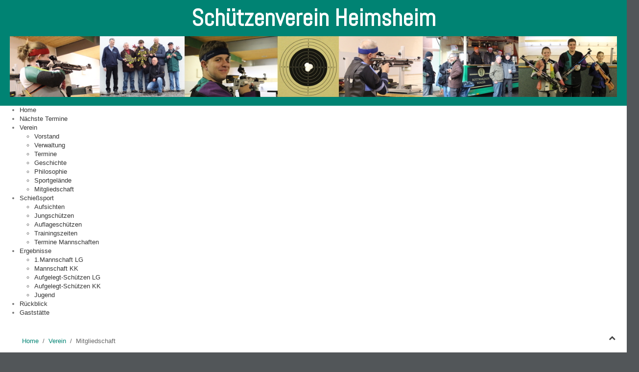

--- FILE ---
content_type: text/html; charset=utf-8
request_url: https://www.schuetzenverein-heimsheim.de/verein/mitgliedschaft
body_size: 7817
content:
<!DOCTYPE HTML>
<html lang="de-de" dir="ltr"	 data-config='{"twitter":0,"plusone":0,"facebook":0,"style":"default"}'>
<head>
<meta charset="utf-8">
<meta http-equiv="X-UA-Compatible" content="IE=edge">
<meta name="viewport" content="width=device-width, initial-scale=1">
<base href="https://www.schuetzenverein-heimsheim.de/verein/mitgliedschaft" />
	<meta name="keywords" content="Schützenverein Heimsheim" />
	<meta name="rights" content="Schützenverein Heimsheim" />
	<meta name="description" content="Schützenverein Heimsheim" />
	<meta name="generator" content="Joomla! - Open Source Content Management" />
	<title>Schützenverein Heimsheim - Mitgliedschaft</title>
	<link href="/templates/jp-b2b/favicon.ico" rel="shortcut icon" type="image/vnd.microsoft.icon" />
	<link href="https://www.schuetzenverein-heimsheim.de/plugins/content/pdf_embed/assets/css/style.css" rel="stylesheet" type="text/css" />
	<link href="/media/com_fileman/css/site.css?4809ffb0" rel="stylesheet" type="text/css" />
	<link href="/plugins/system/jce/css/content.css?aa754b1f19c7df490be4b958cf085e7c" rel="stylesheet" type="text/css" />
	<link href="/modules/mod_djmegamenu/themes/clean/css/djmegamenu.css?4.3.6.free" rel="stylesheet" type="text/css" />
	<link href="https://cdnjs.cloudflare.com/ajax/libs/animate.css/4.1.1/animate.compat.min.css" rel="stylesheet" type="text/css" />
	<link href="https://cdnjs.cloudflare.com/ajax/libs/font-awesome/5.15.4/css/all.min.css" rel="stylesheet" type="text/css" />
	<link href="https://cdnjs.cloudflare.com/ajax/libs/font-awesome/5.15.4/css/v4-shims.min.css" rel="stylesheet" type="text/css" />
	<link href="/plugins/system/gdpr/assets/css/cookieconsent.min.css" rel="stylesheet" type="text/css" />
	<link href="/plugins/system/gdpr/assets/css/jquery.fancybox.min.css" rel="stylesheet" type="text/css" />
	<style type="text/css">
.dj-hideitem { display: none !important; }
div.cc-window.cc-floating{max-width:50em}@media(max-width: 639px){div.cc-window.cc-floating:not(.cc-center){max-width: none}}div.cc-window, span.cc-cookie-settings-toggler{font-size:13px}div.cc-revoke{font-size:13px}div.cc-settings-label,span.cc-cookie-settings-toggle{font-size:11px}div.cc-window.cc-banner{padding:1em 1.8em}div.cc-window.cc-floating{padding:2em 1.8em}input.cc-cookie-checkbox+span:before, input.cc-cookie-checkbox+span:after{border-radius:2px}div.cc-center,div.cc-floating,div.cc-checkbox-container,div.gdpr-fancybox-container div.fancybox-content,ul.cc-cookie-category-list li,fieldset.cc-service-list-title legend{border-radius:0px}div.cc-window a.cc-btn,span.cc-cookie-settings-toggle{border-radius:0px}a.cc-btn.cc-dismiss{display:none}.cc-revoke {
  color: #fff  !important;
  background-color:#000000 !important;
}
.cc-revoke, .cc-window {
  font-family: Arial,Helvetica,Calibri,sans-serif;
  line-height: 1.1em;
}
.cc-banner.cc-theme-edgeless .cc-btn {
    margin: 2px;
}
.cc-banner.cc-theme-edgeless .cc-message {
  margin-right: 20px;
}
div.cc-center-xtd span.cc-message span.cc-cookie-settings-toggle {
  left: 23px;
}
.cc-cookie-settings-toggle-xtd  {
  font-weight: bold;
}
span.cc-message span.cc-cookie-settings-toggle {
  border-color: #f5f5f5;
}
div.cc-window.cc-floating div.cc-settings-label {
 font-size: 13px;
 margin-bottom: 10px;
}
.fancybox-content {
 font-size: 13px;
 line-height: 21.5px;
}
	</style>
	<script src="/media/jui/js/jquery.min.js" type="text/javascript"></script>
	<script src="/media/jui/js/jquery-migrate.min.js" type="text/javascript"></script>
	<script src="/media/jui/js/jquery-noconflict.js" type="text/javascript"></script>
	
	
	
	<script src="/media/jui/js/bootstrap.min.js?b901782c944c1dddf3e8db7a6a2e664d" type="text/javascript"></script>
	<script src="/media/koowa/framework/js/koowa.kquery.js?5a8d833a" type="text/javascript"></script>
	<script src="/modules/mod_djmegamenu/assets/js/jquery.djmegamenu.min.js?4.3.6.free" defer="defer" type="text/javascript"></script>
	<script src="/plugins/system/gdpr/assets/js/jquery.fancybox.min.js" type="text/javascript" defer="defer"></script>
	<script src="/plugins/system/gdpr/assets/js/cookieconsent.min.js" type="text/javascript" defer="defer"></script>
	<script src="/plugins/system/gdpr/assets/js/init.js" type="text/javascript" defer="defer"></script>
	<script src="/media/widgetkit/uikit2-8794fd5b.js" type="text/javascript"></script>
	<script src="/media/widgetkit/wk-scripts-4f927f7a.js" type="text/javascript"></script>
	<script type="text/javascript">
kQuery(function($) {
                $('.fileman_track_download').on('click', function() {
                    var el = $(this);

                    if (typeof gtag !== 'undefined') {
                        gtag('event', 'Download', {
                            'event_category': 'FILEman',
                            'event_label': el.data('title'),
                            'name': el.data('title'),
                            'value': parseInt(el.data('id'), 10)
                        });
                    }
                    else if (typeof window.GoogleAnalyticsObject !== 'undefined' && typeof window[window.GoogleAnalyticsObject] !== 'undefined') {
                        window[window.GoogleAnalyticsObject]('send', 'event', 'FILEman', 'Download', el.data('title'), parseInt(el.data('id'), 10));
                    } 
                    else if (typeof _gaq !== 'undefined' && typeof _gat !== 'undefined') {
                        if (_gat._getTrackers().length) {
                            _gaq.push(function() {
                                var tracker = _gat._getTrackers()[0];
                                tracker._trackEvent('FILEman', 'Download', el.data('title'), parseInt(el.data('id'), 10));
                            });
                        }
                    }
                });

                if (typeof _paq !== 'undefined') {
                    _paq.push(['setDownloadClasses', 'fileman_track_download']);
                    _paq.push(['trackPageView']);
                }
            });var gdprConfigurationOptions = { complianceType: 'opt-in',
																			  cookieConsentLifetime: 365,
																			  cookieConsentSamesitePolicy: '',
																			  cookieConsentSecure: 0,
																			  disableFirstReload: 0,
																	  		  blockJoomlaSessionCookie: 0,
																			  blockExternalCookiesDomains: 1,
																			  externalAdvancedBlockingModeCustomAttribute: '',
																			  allowedCookies: '',
																			  blockCookieDefine: 1,
																			  autoAcceptOnNextPage: 0,
																			  revokable: 1,
																			  lawByCountry: 0,
																			  checkboxLawByCountry: 0,
																			  blockPrivacyPolicy: 0,
																			  cacheGeolocationCountry: 0,
																			  countryAcceptReloadTimeout: 1000,
																			  usaCCPARegions: null,
																			  countryEnableReload: 1,
																			  customHasLawCountries: [""],
																			  dismissOnScroll: 0,
																			  dismissOnTimeout: 8,
																			  containerSelector: 'body',
																			  hideOnMobileDevices: 0,
																			  autoFloatingOnMobile: 1,
																			  autoFloatingOnMobileThreshold: 1024,
																			  autoRedirectOnDecline: 0,
																			  autoRedirectOnDeclineLink: '',
																			  showReloadMsg: 1,
																			  showReloadMsgText: 'Die Seite wird neu geladen...',
																			  defaultClosedToolbar: 1,
																			  toolbarLayout: 'basic-header',
																			  toolbarTheme: 'block',
																			  toolbarButtonsTheme: 'decline_first',
																			  revocableToolbarTheme: 'advanced',
																			  toolbarPosition: 'bottom-left',
																			  toolbarCenterTheme: 'extended',
																			  revokePosition: 'revoke-bottom',
																			  toolbarPositionmentType: 1,
																			  positionCenterSimpleBackdrop: 0,
																			  positionCenterBlurEffect: 0,
																			  preventPageScrolling: 0,
																			  popupEffect: 'flip',
																			  popupBackground: '#000000',
																			  popupText: '#ffffff',
																			  popupLink: '#ffffff',
																			  buttonBackground: '#f5f5f5',
																			  buttonBorder: '#f5f5f5',
																			  buttonText: '#333333',
																			  highlightOpacity: '90',
																			  highlightBackground: '#f5f5f5',
																			  highlightBorder: '#f5f5f5',
																			  highlightText: '#333333',
																			  highlightDismissBackground: '#f5f5f5',
																		  	  highlightDismissBorder: '#f5f5f5',
																		 	  highlightDismissText: '#333333',
																			  autocenterRevokableButton: 0,
																			  hideRevokableButton: 0,
																			  hideRevokableButtonOnscroll: 0,
																			  customRevokableButton: 0,
																			  customRevokableButtonAction: 0,
																			  headerText: 'Wir verwenden Cookies ',
																			  messageText: '<span class=\"brlbs-paragraph\">Wir benötigen Ihre Zustimmung, bevor Sie unsere Website weiter besuchen können.</span> <span class=\"brlbs-paragraph\">Wenn Sie unter 16 Jahre alt sind und Ihre Zustimmung zu freiwilligen Diensten geben möchten, müssen Sie Ihre Erziehungsberechtigten um Erlaubnis bitten.</span> <span class=\"brlbs-paragraph\">Wir verwenden Cookies und andere Technologien auf unserer Webseite. Einige von ihnen sind essenziell, während andere uns helfen, diese Webseite und Ihre Erfahrung zu verbessern.</span>  <span class=\"brlbs-paragraph\">Weitere Informationen über die Verwendung Ihrer Daten finden Sie in unserer Datenschutzerklärung.</span> <span class=\"brlbs-paragraph\">Sie können Ihre Auswahl jederzeit unter Cookie-Einstellungen widerrufen oder anpassen.<br /></span>  <hr />  <span class=\"brlbs-paragraph\" style=\"font-size: 12px; line-height: 0.7em;\">Einige Services verarbeiten personenbezogene Daten in den USA. Mit Ihrer Einwilligung zur Nutzung dieser Services stimmen Sie auch der Verarbeitung deiner Daten in den USA gemäß Art. 49 (1) lit. a DSGVO zu. Das EuGH stuft die USA als Land mit unzureichendem Datenschutz nach EU-Standards ein. So besteht etwa das Risiko, dass US-Behörden personenbezogene Daten in Überwachungsprogrammen verarbeiten, ohne bestehende Klagemöglichkeit für Europäer.<br /></span>  <hr />  <span class=\"brlbs-paragraph\" style=\"font-size: 12px; line-height: 0.7em;\">Hier finden Sie eine Übersicht über alle verwendeten Cookies. Sie können Ihre Zustimmung zu ganzen Kategorien geben oder sich weitere Informationen anzeigen lassen und so nur bestimmte Cookies auswählen.</span>',
																			  denyMessageEnabled: 0, 
																			  denyMessage: 'You have declined cookies, to ensure the best experience on this website please consent the cookie usage.',
																			  placeholderBlockedResources: 1, 
																			  placeholderBlockedResourcesAction: 'open',
																	  		  placeholderBlockedResourcesText: 'Bitte akzeptieren Sie die Cookies und laden die Seite neu um alle Inhalte zu sehen',
																			  placeholderIndividualBlockedResourcesText: 'Bitte akzeptieren Sie die Cookies von {domain} und laden die Seite neu um alle Inhalte zu sehen',
																			  placeholderIndividualBlockedResourcesAction: 1,
																			  placeholderOnpageUnlock: 0,
																			  scriptsOnpageUnlock: 0,
																			  autoDetectYoutubePoster: 0,
																			  autoDetectYoutubePosterApikey: 'AIzaSyAV_WIyYrUkFV1H8OKFYG8wIK8wVH9c82U',
																			  dismissText: 'Schließen',
																			  allowText: 'Lassen Sie mich wählen...',
																			  denyText: 'Ich lehne ab',
																			  cookiePolicyLinkText: '',
																			  cookiePolicyLink: 'javascript:void(0)',
																			  cookiePolicyRevocableTabText: '<img width=\"30\" src=\"https://www.rk-mediawork.de/images/cookies-100.png\"> Cookies',
																			  privacyPolicyLinkText: 'Datenschutzerklärung',
																			  privacyPolicyLink: 'https://www.schuetzenverein-heimsheim.de/datenschutz',
																			  googleCMPTemplate: 0,
																			  enableGdprBulkConsent: 0,
																			  enableCustomScriptExecGeneric: 0,
																			  customScriptExecGeneric: '',
																			  categoriesCheckboxTemplate: 'cc-checkboxes-light',
																			  toggleCookieSettings: 0,
																			  toggleCookieSettingsLinkedView: 0,
																			  toggleCookieSettingsButtonsArea: 0,
 																			  toggleCookieSettingsLinkedViewSefLink: '/component/gdpr/',
																	  		  toggleCookieSettingsText: '<span class="cc-cookie-settings-toggle">Individuelle Cookie Einstellungen <span class="cc-cookie-settings-toggler">&#x25EE;</span></span>',
																			  toggleCookieSettingsButtonBackground: '#f5f5f5',
																			  toggleCookieSettingsButtonBorder: '#333333',
																			  toggleCookieSettingsButtonText: '#333333',
																			  showLinks: 1,
																			  blankLinks: '_blank',
																			  autoOpenPrivacyPolicy: 0,
																			  openAlwaysDeclined: 0,
																			  cookieSettingsLabel: 'Individuelle Cookie Einstellungen',
															  				  cookieSettingsDesc: 'Choose which kind of cookies you want to disable by clicking on the checkboxes. Click on a category name for more informations about used cookies.',
																			  cookieCategory1Enable: 1,
																			  cookieCategory1Name: 'Technisch notwendige Cookies',
																			  cookieCategory1Locked: 1,
																			  cookieCategory2Enable: 0,
																			  cookieCategory2Name: 'Einstellungen',
																			  cookieCategory2Locked: 0,
																			  cookieCategory3Enable: 1,
																			  cookieCategory3Name: 'OpenStreetMap',
																			  cookieCategory3Locked: 0,
																			  cookieCategory4Enable: 0,
																			  cookieCategory4Name: 'Marketing',
																			  cookieCategory4Locked: 0,
																			  cookieCategoriesDescriptions: {},
																			  alwaysReloadAfterCategoriesChange: 1,
																			  preserveLockedCategories: 1,
																			  declineButtonBehavior: 'hard',
																			  blockCheckedCategoriesByDefault: 0,
																			  reloadOnfirstDeclineall: 0,
																			  trackExistingCheckboxSelectors: '',
															  		  		  trackExistingCheckboxConsentLogsFormfields: 'name,email,subject,message',
																			  allowallShowbutton: 1,
																			  allowallText: 'Einverstanden',
																			  allowallButtonBackground: '#ffffff',
																			  allowallButtonBorder: '#ffffff',
																			  allowallButtonText: '#000000',
																			  allowallButtonTimingAjax: 'fast',
																			  includeAcceptButton: 0,
																			  includeDenyButton: 0,
																			  trackConsentDate: 0,
																			  execCustomScriptsOnce: 1,
																			  optoutIndividualResources: 0,
																			  blockIndividualResourcesServerside: 0,
																			  disableSwitchersOptoutCategory: 0,
																			  autoAcceptCategories: 0,
																			  allowallIndividualResources: 1,
																			  blockLocalStorage: 1,
																			  blockSessionStorage: 0,
																			  externalAdvancedBlockingModeTags: 'iframe,script,img,source,link',
																			  enableCustomScriptExecCategory1: 0,
																			  customScriptExecCategory1: '',
																			  enableCustomScriptExecCategory2: 0,
																			  customScriptExecCategory2: '',
																			  enableCustomScriptExecCategory3: 0,
																			  customScriptExecCategory3: '',
																			  enableCustomScriptExecCategory4: 0,
																			  customScriptExecCategory4: '',
																			  enableCustomDeclineScriptExecCategory1: 0,
																			  customScriptDeclineExecCategory1: '',
																			  enableCustomDeclineScriptExecCategory2: 0,
																			  customScriptDeclineExecCategory2: '',
																			  enableCustomDeclineScriptExecCategory3: 0,
																			  customScriptDeclineExecCategory3: '',
																			  enableCustomDeclineScriptExecCategory4: 0,
																			  customScriptDeclineExecCategory4: '',
																			  enableCMPPreferences: 0,
																			  enableGTMEventsPreferences: 0,
																			  enableCMPStatistics: 0,
																			  enableGTMEventsStatistics: 0,
																			  enableCMPAds: 0,
																			  enableUETAds: 0,
																			  enableGTMEventsAds: 0,
																			  debugMode: 0
																		};var gdpr_ajax_livesite='https://www.schuetzenverein-heimsheim.de/';var gdpr_enable_log_cookie_consent=1;var gdprUseCookieCategories=1;var gdpr_ajaxendpoint_cookie_category_desc='https://www.schuetzenverein-heimsheim.de/index.php?option=com_gdpr&task=user.getCookieCategoryDescription&format=raw';var gdprCookieCategoryDisabled2=1;var gdprCookieCategoryDisabled3=1;var gdprCookieCategoryDisabled4=1;var gdprJSessCook='f2673b153b560337f17e35a650f22e73';var gdprJSessVal='a3c73c2c62fbdc22301e247013d5acff';var gdprJAdminSessCook='3daaf809bd1685cf4cc2c53a2a193afd';var gdprPropagateCategoriesSession=0;var gdprAlwaysPropagateCategoriesSession=0;var gdprAlwaysCheckCategoriesSession=0;var gdprFancyboxWidth=700;var gdprFancyboxHeight=800;var gdprCloseText='Close';GOOGLE_MAPS_API_KEY = "AIzaSyDI90KOryc6gvXAizVnjwxIDD9-YUKcslQ";
	</script>
	<link rel="stylesheet preload" href="https://cdnjs.cloudflare.com/ajax/libs/animate.css/4.1.1/animate.compat.min.css" as="style">
	<link rel="stylesheet preload" href="https://cdnjs.cloudflare.com/ajax/libs/font-awesome/5.15.4/css/all.min.css" as="style">
	<link rel="stylesheet preload" href="https://cdnjs.cloudflare.com/ajax/libs/font-awesome/5.15.4/css/v4-shims.min.css" as="style">

<link rel="apple-touch-icon-precomposed" href="/templates/jp-b2b/apple_touch_icon.png">
<link rel="stylesheet" href="/templates/jp-b2b/css/bootstrap.css">
<link rel="stylesheet" href="/templates/jp-b2b/css/joomlaplates.css">
<link rel="stylesheet" href="/templates/jp-b2b/css/theme.css">
<link rel="stylesheet" href="/templates/jp-b2b/css/custom.css">
<script src="/templates/jp-b2b/warp/vendor/uikit/js/uikit.js"></script>
<script src="/templates/jp-b2b/warp/vendor/uikit/js/components/autocomplete.js"></script>
<script src="/templates/jp-b2b/warp/vendor/uikit/js/components/search.js"></script>
<script src="/templates/jp-b2b/warp/vendor/uikit/js/components/tooltip.js"></script>
<script src="/templates/jp-b2b/warp/vendor/uikit/js/components/lightbox.js"></script>
<script src="/templates/jp-b2b/warp/vendor/uikit/js/components/sticky.js"></script>
<script src="/templates/jp-b2b/warp/vendor/uikit/js/components/slideshow.js"></script>
<script src="/templates/jp-b2b/warp/vendor/uikit/js/components/slideset.js"></script>
<script src="/templates/jp-b2b/warp/js/social.js"></script>
<script src="/templates/jp-b2b/js/theme.js"></script>

<style type="text/css">
#top-b{ background:url(https://www.schuetzenverein-heimsheim.de/images/joomlaplates/top-b-bg.jpg) no-repeat fixed center center / cover}
</style>
<style type="text/css">
#bottom-b{ background:url(https://www.schuetzenverein-heimsheim.de/images/joomlaplates/bottom-c-bg.jpg)no-repeat fixed center center / cover}
</style>

</head>

<body class="tm-isblog">

    <div style="padding:0" class="uk-container uk-container-center">


		

				
				<div id="header" class="header-outer no-space">
			  <section class="tm-header uk-grid" data-uk-grid-match="{target:'> div > .uk-panel'}" data-uk-grid-margin>
<div class="uk-width-1-1"><div class="uk-panel uk-panel-space" data-uk-scrollspy="{cls:''}">
	<h1 style="text-align: center;"><span style="font-size: 36pt;"><strong>Schützenverein Heimsheim</strong></span></h1>
<h1><img src="/images/Bilder/Oben_SVH18.jpg" alt="Oben SVH18" /></h1></div></div>
			  </section>
		</div>
		
				<div style="padding:100px" id="top-a" class="top-a-outer">
			  <section class="tm-top-a uk-grid uk-grid-divider" data-uk-grid-match="{target:'> div > .uk-panel'}" data-uk-grid-margin>
<div class="uk-width-1-1"><div class="uk-panel" ><div class="dj-megamenu-wrapper" data-tmpl="jp-b2b">
		<ul id="dj-megamenu281" class="dj-megamenu dj-megamenu-clean dj-megamenu-wcag horizontalMenu  dj-fa-5" data-options='{"wrap":null,"animIn":"fadeInUp","animOut":"zoomOut","animSpeed":"normal","openDelay":0,"closeDelay":"500","event":"mouseenter","eventClose":"mouseleave","parentOpen":"0","fixed":0,"offset":"0","theme":"clean","direction":"ltr","wcag":"1","overlay":"0"}' data-trigger="979" role="menubar" aria-label="DJ-MegaMenu">
		<li class="dj-up itemid101 first" role="none"><a class="dj-up_a" href="/"  role="menuitem"><span ><span class="title"><span class="name">Home</span></span></span></a></li><li class="dj-up itemid377" role="none"><a class="dj-up_a" href="/naechste-termine"  role="menuitem"><span ><span class="title"><span class="name">Nächste Termine</span></span></span></a></li><li class="dj-up itemid257 active parent" role="none"><a class="dj-up_a active"  aria-haspopup="true" aria-expanded="false" href="#"  role="menuitem"><span class="dj-drop" ><span class="title"><span class="name">Verein</span></span><span class="arrow" aria-hidden="true"></span></span></a><div class="dj-subwrap  single_column subcols1" style=""><div class="dj-subwrap-in" style="width:200px;"><div class="dj-subcol" style="width:200px"><ul class="dj-submenu" role="menu" aria-label="Verein"><li class="itemid258 first" role="none"><a href="/verein/vorstand"  role="menuitem"><span class="title"><span class="name">Vorstand</span></span></a></li><li class="itemid259" role="none"><a href="/verein/verwaltung"  role="menuitem"><span class="title"><span class="name">Verwaltung</span></span></a></li><li class="itemid260" role="none"><a href="/verein/termine-2017"  role="menuitem"><span class="title"><span class="name">Termine</span></span></a></li><li class="itemid261" role="none"><a href="/verein/geschichte"  role="menuitem"><span class="title"><span class="name">Geschichte</span></span></a></li><li class="itemid262" role="none"><a href="/verein/philosophie"  role="menuitem"><span class="title"><span class="name">Philosophie</span></span></a></li><li class="itemid263" role="none"><a href="/verein/sportgelaende"  role="menuitem"><span class="title"><span class="name">Sportgelände</span></span></a></li><li class="itemid264 current active" role="none"><a class="active" href="/verein/mitgliedschaft"  role="menuitem"><span class="title"><span class="name">Mitgliedschaft</span></span></a></li></ul></div></div></div></li><li class="dj-up itemid266 parent" role="none"><a class="dj-up_a"  aria-haspopup="true" aria-expanded="false" href="/schiesssport"  role="menuitem"><span class="dj-drop" ><span class="title"><span class="name">Schießsport</span></span><span class="arrow" aria-hidden="true"></span></span></a><div class="dj-subwrap  single_column subcols1" style=""><div class="dj-subwrap-in" style="width:200px;"><div class="dj-subcol" style="width:200px"><ul class="dj-submenu" role="menu" aria-label="Schießsport"><li class="itemid267 first" role="none"><a href="/schiesssport/schuetzen"  role="menuitem"><span class="title"><span class="name">Aufsichten</span></span></a></li><li class="itemid269" role="none"><a href="/schiesssport/schuetzen-liga-2"  role="menuitem"><span class="title"><span class="name">Jungschützen</span></span></a></li><li class="itemid270" role="none"><a href="/schiesssport/altersschuetzen"  role="menuitem"><span class="title"><span class="name">Auflageschützen</span></span></a></li><li class="itemid128" role="none"><a href="/schiesssport/single-article"  role="menuitem"><span class="title"><span class="name">Trainingszeiten</span></span></a></li><li class="itemid353" role="none"><a href="/schiesssport/termine-mannschaften"  role="menuitem"><span class="title"><span class="name">Termine Mannschaften</span></span></a></li></ul></div></div></div></li><li class="dj-up itemid376 parent" role="none"><a class="dj-up_a"  aria-haspopup="true" aria-expanded="false" href="/ergebnisse"  role="menuitem"><span class="dj-drop" ><span class="title"><span class="name">Ergebnisse</span></span><span class="arrow" aria-hidden="true"></span></span></a><div class="dj-subwrap  single_column subcols1" style=""><div class="dj-subwrap-in" style="width:200px;"><div class="dj-subcol" style="width:200px"><ul class="dj-submenu" role="menu" aria-label="Ergebnisse"><li class="itemid382 first" role="none"><a href="/ergebnisse/1-mannschaft-lg"  role="menuitem"><span class="title"><span class="name">1.Mannschaft LG</span></span></a></li><li class="itemid378" role="none"><a href="/ergebnisse/mannschaft-kk"  role="menuitem"><span class="title"><span class="name">Mannschaft KK</span></span></a></li><li class="itemid379" role="none"><a href="/ergebnisse/aufgelegt-schuetzen-lg"  role="menuitem"><span class="title"><span class="name">Aufgelegt-Schützen LG</span></span></a></li><li class="itemid380" role="none"><a href="/ergebnisse/aufgelegt-schuetzen-kk"  role="menuitem"><span class="title"><span class="name">Aufgelegt-Schützen KK</span></span></a></li><li class="itemid381" role="none"><a href="/ergebnisse/jugend"  role="menuitem"><span class="title"><span class="name">Jugend</span></span></a></li></ul></div></div></div></li><li class="dj-up itemid374" role="none"><a class="dj-up_a" href="/rueckblick"  role="menuitem"><span ><span class="title"><span class="name">Rückblick</span></span></span></a></li><li class="dj-up itemid271" role="none"><a class="dj-up_a" href="/gaststaette"  role="menuitem"><span ><span class="title"><span class="name">Gaststätte</span></span></span></a></li></ul>
	</div></div></div>
			  </section>
		</div>
				

				
		
		        
		        <div id="main-content" class="main-outer">
            
            <div class="tm-middle uk-grid" data-uk-grid-match data-uk-grid-margin>

								<div class="tm-main uk-width-medium-1-1">

					
										<main class="tm-content">

										<ul class="uk-breadcrumb"><li><a href="/">Home</a></li><li><a href="#">Verein</a></li><li class="uk-active"><span>Mitgliedschaft</span></li></ul>
					
					<div id="system-message-container">
</div>
<article class="uk-article" >

	
		<h1 class="uk-article-title">
					Mitgliedschaft			</h1>
	
	
	
	
	
			<p>Formular herunterladen: <span style="font-family: 'arial black', sans-serif;"> <a href="/component/fileman/file/SVH%20-%20Antrag%20Mitgliedschaft%20inkl.%20Familie.pdf?routed=1&amp;container=fileman-files" type="application/pdf" data-processed="data-processed" class="fileman_track_download k-ui-namespace">




SVH - Antrag Mitgliedschaft inkl. Familie.pdf



</a></span></p>
<p> <img src="/images/Bilder/Bilder2019/mitgliedsantrag-familie.jpg" alt="" width="1032" height="1460" /></p>
<p> </p>
<p> </p>
<p> </p> 
	
	
	
	
	
	
	
</article>

					</main>
					
					
				</div>
				
														
			</div>
		</div>
		
		
				
		
		
				<footer class="tm-footer">
			<div class="uk-panel" >
	<p><a href="/impressum">Impressum</a> | <a href="/datenschutz">Datenschutz</a></p></div>		</footer>
			
	</div>

	
		<div id="offcanvas" class="uk-offcanvas">
		<div class="uk-offcanvas-bar"><ul class="uk-nav uk-nav-offcanvas">
<li><a href="/">Home</a></li><li><a href="/naechste-termine">Nächste Termine</a></li><li class="uk-parent uk-active"><a href="#">Verein</a><ul class="uk-nav-sub"><li><a href="/verein/vorstand">Vorstand</a></li><li><a href="/verein/verwaltung">Verwaltung</a></li><li><a href="/verein/termine-2017">Termine</a></li><li><a href="/verein/geschichte">Geschichte</a></li><li><a href="/verein/philosophie">Philosophie</a></li><li><a href="/verein/sportgelaende">Sportgelände</a></li><li class="uk-active"><a href="/verein/mitgliedschaft">Mitgliedschaft</a></li></ul></li><li class="uk-parent"><a href="/schiesssport">Schießsport</a><ul class="uk-nav-sub"><li><a href="/schiesssport/schuetzen">Aufsichten</a></li><li><a href="/schiesssport/schuetzen-liga-2">Jungschützen</a></li><li><a href="/schiesssport/altersschuetzen">Auflageschützen</a></li><li><a href="/schiesssport/single-article">Trainingszeiten</a></li><li><a href="/schiesssport/termine-mannschaften">Termine Mannschaften</a></li></ul></li><li class="uk-parent"><a href="/ergebnisse">Ergebnisse</a><ul class="uk-nav-sub"><li><a href="/ergebnisse/1-mannschaft-lg">1.Mannschaft LG</a></li><li><a href="/ergebnisse/mannschaft-kk">Mannschaft KK</a></li><li><a href="/ergebnisse/aufgelegt-schuetzen-lg">Aufgelegt-Schützen LG</a></li><li><a href="/ergebnisse/aufgelegt-schuetzen-kk">Aufgelegt-Schützen KK</a></li><li><a href="/ergebnisse/jugend">Jugend</a></li></ul></li><li><a href="/rueckblick">Rückblick</a></li><li><a href="/gaststaette">Gaststätte</a></li></ul></div>
	</div>
	   	
			<a class="tm-totop-scroller"  data-uk-smooth-scroll="{offset: 90}" href="#"></a>
	 
<script type="text/javascript">
	jQuery(document).ready(function($) {
		$(".scroll").click(function(event){
		event.preventDefault();
		$('html,body').animate({scrollTop:$(this.hash).offset().top-70}, 900);
		});
	});
</script>

<script type="text/javascript">/*joomlatools job scheduler*/
!function(){function e(e,t,n,o){try{o=new(this.XMLHttpRequest||ActiveXObject)("MSXML2.XMLHTTP.3.0"),o.open("POST",e,1),o.setRequestHeader("X-Requested-With","XMLHttpRequest"),o.setRequestHeader("Content-type","application/x-www-form-urlencoded"),o.onreadystatechange=function(){o.readyState>3&&t&&t(o.responseText,o)},o.send(n)}catch(c){}}function t(n){e(n,function(e,o){try{if(200==o.status){var c=JSON.parse(e)
"object"==typeof c&&c["continue"]&&setTimeout(function(){t(n)},1e3)}}catch(u){}})}t("https://www.schuetzenverein-heimsheim.de/index.php?option=com_joomlatools&controller=scheduler")}()</script></body>
</html>

--- FILE ---
content_type: text/css
request_url: https://www.schuetzenverein-heimsheim.de/media/com_fileman/css/site.css?4809ffb0
body_size: 23883
content:
@charset "UTF-8";
/* $group experimental CSS4 stuff */
/* CSS filter experiment that automatically hue rotate blue icons to match other color schemes */
/* $end */
/* Bootstrap 2.3.2 variables and mixins used in files (Joomla uses old Bootstrap) */
/* Bootstrap 3.x variables and mixins (select2 bootstrap styling uses BS 3) */
/* Site variables and mixins */
/* Kodekit tools */
/* Outside of the k-ui-namespace scope */
/* Magnific Popup CSS */
.mfp-bg {
  top: 0;
  left: 0;
  width: 100%;
  height: 100%;
  z-index: 10042;
  overflow: hidden;
  position: fixed;
  background: #0b0b0b;
  opacity: 0.8;
  filter: alpha(opacity=80);
}

.mfp-wrap {
  top: 0;
  left: 0;
  width: 100%;
  height: 100%;
  z-index: 10043;
  position: fixed;
  outline: none !important;
  -webkit-backface-visibility: hidden;
}

.mfp-container {
  text-align: center;
  position: absolute;
  width: 100%;
  height: 100%;
  left: 0;
  top: 0;
  padding: 0 8px;
  box-sizing: border-box;
}

.mfp-container:before {
  content: "";
  display: inline-block;
  height: 100%;
  vertical-align: middle;
}

.mfp-align-top .mfp-container:before {
  display: none;
}

.mfp-content {
  position: relative;
  display: inline-block;
  vertical-align: middle;
  margin: 0 auto;
  text-align: left;
  z-index: 10045;
}

.mfp-inline-holder .mfp-content,
.mfp-ajax-holder .mfp-content {
  width: 100%;
  cursor: auto;
}

.mfp-ajax-cur {
  cursor: progress;
}

.mfp-zoom-out-cur,
.mfp-zoom-out-cur .mfp-image-holder .mfp-close {
  cursor: zoom-out;
}

.mfp-zoom {
  cursor: pointer;
  cursor: zoom-in;
}

.mfp-auto-cursor .mfp-content {
  cursor: auto;
}

.mfp-close,
.mfp-arrow,
.mfp-preloader,
.mfp-counter {
  -webkit-user-select: none;
  -moz-user-select: none;
  -ms-user-select: none;
      user-select: none;
}

.mfp-loading.mfp-figure {
  display: none;
}

.mfp-hide {
  display: none !important;
}

.mfp-preloader {
  color: #cccccc;
  position: absolute;
  top: 50%;
  width: auto;
  text-align: center;
  margin-top: -0.8em;
  left: 8px;
  right: 8px;
  z-index: 10044;
}

.mfp-preloader a {
  color: #cccccc;
}

.mfp-preloader a:hover {
  color: white;
}

.mfp-s-ready .mfp-preloader {
  display: none;
}

.mfp-s-error .mfp-content {
  display: none;
}

button.mfp-close,
button.mfp-arrow {
  overflow: visible;
  cursor: pointer;
  background: transparent;
  border: 0;
  -webkit-appearance: none;
  display: block;
  padding: 0;
  z-index: 10046;
  box-shadow: none;
}

button::-moz-focus-inner {
  padding: 0;
  border: 0;
}

.mfp-close {
  width: 44px;
  height: 44px;
  line-height: 44px;
  position: absolute;
  right: 0;
  top: 0;
  text-decoration: none;
  text-align: center;
  opacity: 0.65;
  padding: 0 0 18px 10px;
  color: white;
  font-style: normal;
  font-size: 28px;
  font-family: Arial, Baskerville, monospace;
}

.mfp-close:hover, .mfp-close:focus {
  opacity: 1;
}

.mfp-close:active {
  top: 1px;
}

.mfp-close-btn-in .mfp-close {
  color: #333333;
}

.mfp-image-holder .mfp-close,
.mfp-iframe-holder .mfp-close {
  color: white;
  right: -6px;
  text-align: right;
  padding-right: 6px;
  width: 100%;
}

.mfp-counter {
  position: absolute;
  top: 0;
  right: 0;
  color: #cccccc;
  font-size: 12px;
  line-height: 18px;
}

.mfp-arrow {
  position: absolute;
  opacity: 0.65;
  margin: 0;
  top: 50%;
  margin-top: -55px;
  padding: 0;
  width: 90px;
  height: 110px;
  -webkit-tap-highlight-color: rgba(0, 0, 0, 0);
}

.mfp-arrow:active {
  margin-top: -54px;
}

.mfp-arrow:hover,
.mfp-arrow:focus {
  opacity: 1;
}

.mfp-arrow:before, .mfp-arrow:after,
.mfp-arrow .mfp-b,
.mfp-arrow .mfp-a {
  content: "";
  display: block;
  width: 0;
  height: 0;
  position: absolute;
  left: 0;
  top: 0;
  margin-top: 35px;
  margin-left: 35px;
  border: medium inset transparent;
}

.mfp-arrow:after,
.mfp-arrow .mfp-a {
  border-top-width: 13px;
  border-bottom-width: 13px;
  top: 8px;
}

.mfp-arrow:before,
.mfp-arrow .mfp-b {
  border-top-width: 21px;
  border-bottom-width: 21px;
}

.mfp-arrow-left {
  left: 0;
}

.mfp-arrow-left:after,
.mfp-arrow-left .mfp-a {
  border-right: 17px solid white;
  margin-left: 31px;
}

.mfp-arrow-left:before,
.mfp-arrow-left .mfp-b {
  margin-left: 25px;
  border-right: 27px solid #3f3f3f;
}

.mfp-arrow-right {
  right: 0;
}

.mfp-arrow-right:after,
.mfp-arrow-right .mfp-a {
  border-left: 17px solid white;
  margin-left: 39px;
}

.mfp-arrow-right:before,
.mfp-arrow-right .mfp-b {
  border-left: 27px solid #3f3f3f;
}

.mfp-iframe-holder {
  padding-top: 40px;
  padding-bottom: 40px;
}

.mfp-iframe-holder .mfp-content {
  line-height: 0;
  width: 100%;
  max-width: 900px;
}

.mfp-iframe-scaler {
  width: 100%;
  height: 0;
  overflow: hidden;
  padding-top: 56.25%;
}

.mfp-iframe-scaler iframe {
  position: absolute;
  display: block;
  top: 0;
  left: 0;
  width: 100%;
  height: 100%;
  box-shadow: 0 0 8px rgba(0, 0, 0, 0.6);
  background: black;
}

.mfp-iframe-holder .mfp-close {
  top: -40px;
}

/* Main image in popup */
img.mfp-img {
  width: auto;
  max-width: 100%;
  height: auto;
  display: block;
  line-height: 0;
  box-sizing: border-box;
  padding: 40px 0 40px;
  margin: 0 auto;
}

/* The shadow behind the image */
.mfp-figure:after {
  content: "";
  position: absolute;
  left: 0;
  top: 40px;
  bottom: 40px;
  display: block;
  right: 0;
  width: auto;
  height: auto;
  z-index: -1;
  box-shadow: 0 0 8px rgba(0, 0, 0, 0.6);
  background: #444444;
}

.mfp-figure {
  line-height: 0;
}
.mfp-figure figure {
  margin: 0;
}

.mfp-bottom-bar {
  margin-top: -36px;
  position: absolute;
  top: 100%;
  left: 0;
  width: 100%;
  cursor: auto;
}

.mfp-title {
  text-align: left;
  line-height: 18px;
  color: #f3f3f3;
  padding-right: 36px;
}

.mfp-figure small {
  color: #bdbdbd;
  display: block;
  font-size: 12px;
  line-height: 14px;
}

.mfp-image-holder .mfp-content {
  max-width: 100%;
}

.mfp-gallery .mfp-image-holder .mfp-figure {
  cursor: pointer;
}

@media screen and (max-width: 800px) and (orientation: landscape), screen and (max-height: 300px) {
  /**
   * Remove all paddings around the image on small screen
   */
  .mfp-img-mobile .mfp-image-holder {
    padding-left: 0;
    padding-right: 0;
  }

  .mfp-img-mobile img.mfp-img {
    padding: 0;
  }

  /* The shadow behind the image */
  .mfp-img-mobile .mfp-figure:after {
    top: 0;
    bottom: 0;
  }

  .mfp-img-mobile .mfp-bottom-bar {
    background: rgba(0, 0, 0, 0.6);
    bottom: 0;
    margin: 0;
    top: auto;
    padding: 3px 5px;
    position: fixed;
    box-sizing: border-box;
  }

  .mfp-img-mobile .mfp-bottom-bar:empty {
    padding: 0;
  }

  .mfp-img-mobile .mfp-counter {
    right: 5px;
    top: 3px;
  }

  .mfp-img-mobile .mfp-close {
    top: 0;
    right: 0;
    width: 35px;
    height: 35px;
    line-height: 35px;
    background: rgba(0, 0, 0, 0.6);
    position: fixed;
    text-align: center;
    padding: 0;
  }

  .mfp-img-mobile .mfp-figure small {
    display: inline;
    margin-left: 5px;
  }
}
@media all and (max-width: 900px) {
  .mfp-arrow {
    -webkit-transform: scale(0.75);
    transform: scale(0.75);
  }

  .mfp-arrow-left {
    -webkit-transform-origin: 0;
    transform-origin: 0;
  }

  .mfp-arrow-right {
    -webkit-transform-origin: 100%;
    transform-origin: 100%;
  }

  .mfp-container {
    padding-left: 6px;
    padding-right: 6px;
  }
}
.mfp-ie7 .mfp-img {
  padding: 0;
}

.mfp-ie7 .mfp-bottom-bar {
  width: 600px;
  left: 50%;
  margin-left: -300px;
  margin-top: 5px;
  padding-bottom: 5px;
}

.mfp-ie7 .mfp-container {
  padding: 0;
}

.mfp-ie7 .mfp-content {
  padding-top: 44px;
}

.mfp-ie7 .mfp-close {
  top: 0;
  right: 0;
  padding-top: 0;
}

.mfp-wrap .mfp-container {
  min-height: 420px;
}
.mfp-wrap .mfp-container.mfp-inline-holder {
  padding-top: 40px;
  padding-bottom: 40px;
}
.mfp-wrap .mfp-container.mfp-inline-holder .mfp-content {
  max-width: 1200px;
  margin: 0 auto;
}
.mfp-wrap .mfp-container .mfp-inline {
  display: block;
  width: auto;
  height: auto;
  padding: 15px;
}
.mfp-wrap .mfp-container .mfp-close {
  margin: 0;
  padding: 0;
  color: white;
  right: 0;
  text-align: center;
  width: 40px;
  height: 40px;
  line-height: 40px;
  top: -40px;
  font-size: 24px;
  right: -14px;
}
.mfp-wrap .mfp-container .mfp-close:hover {
  border: none;
  background: transparent;
  margin: 0;
  padding: 0;
  color: white;
}
.mfp-wrap .mfp-container.mfp-image-holder .mfp-close {
  top: 0;
}
.mfp-wrap .mfp-container .mfp-iframe-scaler .mfp-iframe,
.mfp-wrap .mfp-container .mfp-inline {
  background: white;
  box-shadow: 0 0 8px rgba(0, 0, 0, 0.6);
}

.koowa_dialog_modal .mfp-content {
  max-height: 100%;
  min-height: 100%;
  height: 100%;
}
.koowa_dialog_modal .mfp-content .mfp-iframe-scaler {
  padding: 0;
  margin: 0;
  height: 100%;
}
.koowa_dialog_modal .mfp-content .mfp-iframe-scaler .mfp-iframe {
  position: relative;
}
@media screen and (min-width: 712px) {
  .koowa_dialog_modal .mfp-content {
    min-height: 0;
    max-width: 1200px !important;
    max-height: 800px !important;
  }
  .koowa_dialog_modal .mfp-content .mfp-iframe-scaler {
    height: 100%;
    max-height: 100% !important;
  }
  .koowa_dialog_modal .mfp-content .mfp-iframe-scaler iframe {
    height: 100%;
    max-height: 100% !important;
  }
}

.mfp-wrap .well {
  min-height: 20px;
  padding: 19px;
  margin-bottom: 20px;
  background-color: #f5f5f5;
  border: 1px solid #e3e3e3;
  border-radius: 4px;
  box-shadow: inset 0 1px 1px rgba(0, 0, 0, 0.05);
}
.mfp-wrap .well blockquote {
  border-color: #ddd;
  border-color: rgba(0, 0, 0, 0.15);
}
.mfp-wrap .well-large {
  padding: 24px;
  border-radius: 6px;
}
.mfp-wrap .well-small {
  padding: 9px;
  border-radius: 3px;
}

/* Datepicker
   ========================================================================== */
.datepicker {
  direction: ltr;
  /**
   * Inline display inside a table presents some problems with
   * border and background colors.
   */
  /* Basic styling for calendar-week cells */
}
.datepicker.datepicker-inline {
  width: 224px;
}
.datepicker.datepicker-rtl {
  direction: rtl;
}
.datepicker.datepicker-rtl table tr td span {
  float: right;
}
.datepicker.datepicker-dropdown {
  position: absolute;
  top: 0;
  left: 0;
  z-index: 1000;
  padding: 5px;
  margin: 2px 0 0;
  list-style: none;
  background-color: white;
  border: 1px solid #e0e0e0;
  border-radius: 4px;
  box-shadow: 0 6px 12px rgba(0, 0, 0, 0.175);
  background-clip: padding-box;
}
.datepicker.datepicker-dropdown:before {
  content: "";
  display: inline-block;
  border-left: 7px solid transparent;
  border-right: 7px solid transparent;
  border-bottom: 7px solid #ccc;
  border-top: 0;
  border-bottom-color: rgba(0, 0, 0, 0.2);
  position: absolute;
}
.datepicker.datepicker-dropdown:after {
  content: "";
  display: inline-block;
  border-left: 6px solid transparent;
  border-right: 6px solid transparent;
  border-bottom: 6px solid white;
  border-top: 0;
  position: absolute;
}
.datepicker.datepicker-dropdown.datepicker-orient-left:before {
  left: 6px;
}
.datepicker.datepicker-dropdown.datepicker-orient-left:after {
  left: 7px;
}
.datepicker.datepicker-dropdown.datepicker-orient-right:before {
  right: 6px;
}
.datepicker.datepicker-dropdown.datepicker-orient-right:after {
  right: 7px;
}
.datepicker.datepicker-dropdown.datepicker-orient-top:before {
  top: -7px;
}
.datepicker.datepicker-dropdown.datepicker-orient-top:after {
  top: -6px;
}
.datepicker.datepicker-dropdown.datepicker-orient-bottom:before {
  bottom: -7px;
  border-bottom: 0;
  border-top: 7px solid #999;
}
.datepicker.datepicker-dropdown.datepicker-orient-bottom:after {
  bottom: -6px;
  border-bottom: 0;
  border-top: 6px solid white;
}
.datepicker > div {
  display: none;
}
.datepicker.days div.datepicker-days {
  display: block;
}
.datepicker.months div.datepicker-months {
  display: block;
}
.datepicker.years div.datepicker-years {
  display: block;
}
.datepicker table {
  margin: 0;
  -webkit-user-select: none;
     -moz-user-select: none;
      -ms-user-select: none;
          user-select: none;
  background: transparent;
  border: none;
}
.datepicker tr {
  background: transparent;
  border: none;
}
.datepicker tr:nth-child(n) {
  background: transparent;
  border: none;
}
.datepicker td,
.datepicker th {
  text-align: center;
  width: 20px;
  height: 20px;
  border: none;
  border-radius: 4px;
  background: transparent;
  padding: 4px 8px;
}
.datepicker td:nth-child(n),
.datepicker th:nth-child(n) {
  background: transparent;
  border: none;
}
.table-striped .datepicker table tr td, .table-striped .datepicker table tr th {
  background-color: transparent;
}
.datepicker table tr td {
  /**
   * 1. Add last
   */
  /* Thank bootstrap 2.0 for this selector... */
}
.datepicker table tr td.day:hover {
  background: #eeeeee;
  cursor: pointer;
}
.datepicker table tr td.old, .datepicker table tr td.new {
  color: #343434;
}
.datepicker table tr td.disabled, .datepicker table tr td.disabled:hover {
  background: none;
  color: #343434;
  cursor: default;
  opacity: 0.5;
}
.datepicker table tr td.today, .datepicker table tr td.today:hover, .datepicker table tr td.today.disabled, .datepicker table tr td.today.disabled:hover {
  background: #ffdb99;
  color: #000;
  /* 1 */
}
.datepicker table tr td.today:hover:hover {
  color: #000;
}
.datepicker table tr td.today.active:hover {
  color: #fff;
}
.datepicker table tr td.range, .datepicker table tr td.range:hover, .datepicker table tr td.range.disabled, .datepicker table tr td.range.disabled:hover {
  background: #eeeeee;
  border-radius: 0;
}
.datepicker table tr td.range.today, .datepicker table tr td.range.today:hover, .datepicker table tr td.range.today.disabled, .datepicker table tr td.range.today.disabled:hover {
  background: #f7ca77;
  border-radius: 0;
}
.datepicker table tr td.selected, .datepicker table tr td.selected:hover, .datepicker table tr td.selected.disabled, .datepicker table tr td.selected.disabled:hover {
  color: #fff;
  text-shadow: 0 -1px 0 rgba(0, 0, 0, 0.25);
  background: #4d4d4d;
}
.datepicker table tr td.active, .datepicker table tr td.active:hover, .datepicker table tr td.active.disabled, .datepicker table tr td.active.disabled:hover {
  color: #fff;
  text-shadow: 0 -1px 0 rgba(0, 0, 0, 0.25);
  background: #3071a9;
}
.datepicker table tr td span {
  display: block;
  width: 23%;
  height: 54px;
  line-height: 54px;
  float: left;
  margin: 1%;
  cursor: pointer;
  border-radius: 4px;
}
.datepicker table tr td span:hover {
  background: #eeeeee;
}
.datepicker table tr td span.disabled, .datepicker table tr td span.disabled:hover {
  background: none;
  color: #343434;
  cursor: default;
}
.datepicker table tr td span.active, .datepicker table tr td span.active:hover, .datepicker table tr td span.active.disabled, .datepicker table tr td span.active.disabled:hover {
  color: #fff;
  text-shadow: 0 -1px 0 rgba(0, 0, 0, 0.25);
  background: #3071a9;
}
.datepicker table tr td span.old, .datepicker table tr td span.new {
  color: #343434;
}
.datepicker th.datepicker-switch {
  width: 145px;
}
.datepicker thead tr:first-child th,
.datepicker tfoot tr th {
  cursor: pointer;
}
.datepicker thead tr:first-child th:hover,
.datepicker tfoot tr th:hover {
  background: #eeeeee;
}
.datepicker .cw {
  font-size: 11px;
  width: 12px;
  padding: 0 2px 0 5px;
  vertical-align: middle;
}
.datepicker thead tr:first-child th.cw {
  cursor: default;
  background-color: transparent;
}

.input-append.date .add-on i,
.input-prepend.date .add-on i {
  display: block;
  cursor: pointer;
  width: 16px;
  height: 16px;
}

.input-daterange input {
  text-align: center;
}
.input-daterange input:first-child {
  border-radius: 3px 0 0 3px;
}
.input-daterange input:last-child {
  border-radius: 0 3px 3px 0;
}
.input-daterange .add-on {
  display: inline-block;
  width: auto;
  min-width: 16px;
  height: 20px;
  padding: 4px 5px;
  font-weight: normal;
  line-height: 20px;
  text-align: center;
  text-shadow: 0 1px 0 white;
  vertical-align: middle;
  background-color: #eeeeee;
  border: 1px solid #ccc;
  margin-left: -5px;
  margin-right: -5px;
}

.select2-container {
  box-sizing: border-box;
  display: inline-block;
  margin: 0;
  position: relative;
  vertical-align: middle;
}
.select2-container .select2-selection--single {
  box-sizing: border-box;
  cursor: pointer;
  display: block;
  height: 28px;
  -moz-user-select: none;
   -ms-user-select: none;
       user-select: none;
  -webkit-user-select: none;
}
.select2-container .select2-selection--single .select2-selection__rendered {
  display: block;
  padding-left: 8px;
  padding-right: 20px;
  overflow: hidden;
  text-overflow: ellipsis;
  white-space: nowrap;
}
.select2-container .select2-selection--single .select2-selection__clear {
  position: relative;
}
.select2-container[dir=rtl] .select2-selection--single .select2-selection__rendered {
  padding-right: 8px;
  padding-left: 20px;
}
.select2-container .select2-selection--multiple {
  box-sizing: border-box;
  cursor: pointer;
  display: block;
  min-height: 32px;
  -moz-user-select: none;
   -ms-user-select: none;
       user-select: none;
  -webkit-user-select: none;
}
.select2-container .select2-selection--multiple .select2-selection__rendered {
  display: inline-block;
  overflow: hidden;
  padding-left: 8px;
  text-overflow: ellipsis;
  white-space: nowrap;
}
.select2-container .select2-search--inline {
  float: left;
}
.select2-container .select2-search--inline .select2-search__field {
  box-sizing: border-box;
  border: none;
  font-size: 100%;
  margin-top: 5px;
  padding: 0;
}
.select2-container .select2-search--inline .select2-search__field::-webkit-search-cancel-button {
  -webkit-appearance: none;
}

.select2-dropdown {
  background-color: white;
  border: 1px solid #aaa;
  border-radius: 4px;
  box-sizing: border-box;
  display: block;
  position: absolute;
  left: -100000px;
  width: 100%;
  z-index: 1051;
}

.select2-results {
  display: block;
}

.select2-results__options {
  list-style: none;
  margin: 0;
  padding: 0;
}

.select2-results__option {
  padding: 6px;
  -moz-user-select: none;
   -ms-user-select: none;
       user-select: none;
  -webkit-user-select: none;
}
.select2-results__option[aria-selected] {
  cursor: pointer;
}

.select2-container--open .select2-dropdown {
  left: 0;
}

.select2-container--open .select2-dropdown--above {
  border-bottom: none;
  border-bottom-left-radius: 0;
  border-bottom-right-radius: 0;
}

.select2-container--open .select2-dropdown--below {
  border-top: none;
  border-top-left-radius: 0;
  border-top-right-radius: 0;
}

.select2-search--dropdown {
  display: block;
  padding: 4px;
}
.select2-search--dropdown .select2-search__field {
  padding: 4px;
  width: 100%;
  box-sizing: border-box;
}
.select2-search--dropdown .select2-search__field::-webkit-search-cancel-button {
  -webkit-appearance: none;
}
.select2-search--dropdown.select2-search--hide {
  display: none;
}

.select2-close-mask {
  border: 0;
  margin: 0;
  padding: 0;
  display: block;
  position: fixed;
  left: 0;
  top: 0;
  min-height: 100%;
  min-width: 100%;
  height: auto;
  width: auto;
  opacity: 0;
  z-index: 99;
  background-color: #fff;
  filter: alpha(opacity=0);
}

.select2-hidden-accessible {
  border: 0 !important;
  clip: rect(0 0 0 0) !important;
  height: 1px !important;
  margin: -1px !important;
  overflow: hidden !important;
  padding: 0 !important;
  position: absolute !important;
  width: 1px !important;
}

.select2-container--default .select2-selection--single {
  background-color: #fff;
  border: 1px solid #aaa;
  border-radius: 4px;
}
.select2-container--default .select2-selection--single .select2-selection__rendered {
  color: #444;
  line-height: 28px;
}
.select2-container--default .select2-selection--single .select2-selection__clear {
  cursor: pointer;
  float: right;
  font-weight: bold;
}
.select2-container--default .select2-selection--single .select2-selection__placeholder {
  color: #999;
}
.select2-container--default .select2-selection--single .select2-selection__arrow {
  height: 26px;
  position: absolute;
  top: 1px;
  right: 1px;
  width: 20px;
}
.select2-container--default .select2-selection--single .select2-selection__arrow b {
  border-color: #888 transparent transparent transparent;
  border-style: solid;
  border-width: 5px 4px 0 4px;
  height: 0;
  left: 50%;
  margin-left: -4px;
  margin-top: -2px;
  position: absolute;
  top: 50%;
  width: 0;
}
.select2-container--default[dir=rtl] .select2-selection--single .select2-selection__clear {
  float: left;
}
.select2-container--default[dir=rtl] .select2-selection--single .select2-selection__arrow {
  left: 1px;
  right: auto;
}
.select2-container--default.select2-container--disabled .select2-selection--single {
  background-color: #eee;
  cursor: default;
}
.select2-container--default.select2-container--disabled .select2-selection--single .select2-selection__clear {
  display: none;
}
.select2-container--default.select2-container--open .select2-selection--single .select2-selection__arrow b {
  border-color: transparent transparent #888 transparent;
  border-width: 0 4px 5px 4px;
}
.select2-container--default .select2-selection--multiple {
  background-color: white;
  border: 1px solid #aaa;
  border-radius: 4px;
  cursor: text;
}
.select2-container--default .select2-selection--multiple .select2-selection__rendered {
  box-sizing: border-box;
  list-style: none;
  margin: 0;
  padding: 0 5px;
  width: 100%;
}
.select2-container--default .select2-selection--multiple .select2-selection__rendered li {
  list-style: none;
}
.select2-container--default .select2-selection--multiple .select2-selection__placeholder {
  color: #999;
  margin-top: 5px;
  float: left;
}
.select2-container--default .select2-selection--multiple .select2-selection__clear {
  cursor: pointer;
  float: right;
  font-weight: bold;
  margin-top: 5px;
  margin-right: 10px;
}
.select2-container--default .select2-selection--multiple .select2-selection__choice {
  background-color: #e4e4e4;
  border: 1px solid #aaa;
  border-radius: 4px;
  cursor: default;
  float: left;
  margin-right: 5px;
  margin-top: 5px;
  padding: 0 5px;
}
.select2-container--default .select2-selection--multiple .select2-selection__choice__remove {
  color: #999;
  cursor: pointer;
  display: inline-block;
  font-weight: bold;
  margin-right: 2px;
}
.select2-container--default .select2-selection--multiple .select2-selection__choice__remove:hover {
  color: #333;
}
.select2-container--default[dir=rtl] .select2-selection--multiple .select2-selection__choice, .select2-container--default[dir=rtl] .select2-selection--multiple .select2-selection__placeholder, .select2-container--default[dir=rtl] .select2-selection--multiple .select2-search--inline {
  float: right;
}
.select2-container--default[dir=rtl] .select2-selection--multiple .select2-selection__choice {
  margin-left: 5px;
  margin-right: auto;
}
.select2-container--default[dir=rtl] .select2-selection--multiple .select2-selection__choice__remove {
  margin-left: 2px;
  margin-right: auto;
}
.select2-container--default.select2-container--focus .select2-selection--multiple {
  border: solid black 1px;
  outline: 0;
}
.select2-container--default.select2-container--disabled .select2-selection--multiple {
  background-color: #eee;
  cursor: default;
}
.select2-container--default.select2-container--disabled .select2-selection__choice__remove {
  display: none;
}
.select2-container--default.select2-container--open.select2-container--above .select2-selection--single, .select2-container--default.select2-container--open.select2-container--above .select2-selection--multiple {
  border-top-left-radius: 0;
  border-top-right-radius: 0;
}
.select2-container--default.select2-container--open.select2-container--below .select2-selection--single, .select2-container--default.select2-container--open.select2-container--below .select2-selection--multiple {
  border-bottom-left-radius: 0;
  border-bottom-right-radius: 0;
}
.select2-container--default .select2-search--dropdown .select2-search__field {
  border: 1px solid #aaa;
}
.select2-container--default .select2-search--inline .select2-search__field {
  background: transparent;
  border: none;
  outline: 0;
  box-shadow: none;
  -webkit-appearance: textfield;
}
.select2-container--default .select2-results > .select2-results__options {
  max-height: 200px;
  overflow-y: auto;
}
.select2-container--default .select2-results__option[role=group] {
  padding: 0;
}
.select2-container--default .select2-results__option[aria-disabled=true] {
  color: #999;
}
.select2-container--default .select2-results__option[aria-selected=true] {
  background-color: #ddd;
}
.select2-container--default .select2-results__option .select2-results__option {
  padding-left: 1em;
}
.select2-container--default .select2-results__option .select2-results__option .select2-results__group {
  padding-left: 0;
}
.select2-container--default .select2-results__option .select2-results__option .select2-results__option {
  margin-left: -1em;
  padding-left: 2em;
}
.select2-container--default .select2-results__option .select2-results__option .select2-results__option .select2-results__option {
  margin-left: -2em;
  padding-left: 3em;
}
.select2-container--default .select2-results__option .select2-results__option .select2-results__option .select2-results__option .select2-results__option {
  margin-left: -3em;
  padding-left: 4em;
}
.select2-container--default .select2-results__option .select2-results__option .select2-results__option .select2-results__option .select2-results__option .select2-results__option {
  margin-left: -4em;
  padding-left: 5em;
}
.select2-container--default .select2-results__option .select2-results__option .select2-results__option .select2-results__option .select2-results__option .select2-results__option .select2-results__option {
  margin-left: -5em;
  padding-left: 6em;
}
.select2-container--default .select2-results__option--highlighted[aria-selected] {
  background-color: #5897fb;
  color: white;
}
.select2-container--default .select2-results__group {
  cursor: default;
  display: block;
  padding: 6px;
}

.select2-container--classic .select2-selection--single {
  background-color: #f7f7f7;
  border: 1px solid #aaa;
  border-radius: 4px;
  outline: 0;
  background-image: linear-gradient(to bottom, white 50%, #eeeeee 100%);
  background-repeat: repeat-x;
  filter: progid:DXImageTransform.Microsoft.gradient(startColorstr="#FFFFFFFF", endColorstr="#FFEEEEEE", GradientType=0);
}
.select2-container--classic .select2-selection--single:focus {
  border: 1px solid #5897fb;
}
.select2-container--classic .select2-selection--single .select2-selection__rendered {
  color: #444;
  line-height: 28px;
}
.select2-container--classic .select2-selection--single .select2-selection__clear {
  cursor: pointer;
  float: right;
  font-weight: bold;
  margin-right: 10px;
}
.select2-container--classic .select2-selection--single .select2-selection__placeholder {
  color: #999;
}
.select2-container--classic .select2-selection--single .select2-selection__arrow {
  background-color: #ddd;
  border: none;
  border-left: 1px solid #aaa;
  border-top-right-radius: 4px;
  border-bottom-right-radius: 4px;
  height: 26px;
  position: absolute;
  top: 1px;
  right: 1px;
  width: 20px;
  background-image: linear-gradient(to bottom, #eeeeee 50%, #cccccc 100%);
  background-repeat: repeat-x;
  filter: progid:DXImageTransform.Microsoft.gradient(startColorstr="#FFEEEEEE", endColorstr="#FFCCCCCC", GradientType=0);
}
.select2-container--classic .select2-selection--single .select2-selection__arrow b {
  border-color: #888 transparent transparent transparent;
  border-style: solid;
  border-width: 5px 4px 0 4px;
  height: 0;
  left: 50%;
  margin-left: -4px;
  margin-top: -2px;
  position: absolute;
  top: 50%;
  width: 0;
}
.select2-container--classic[dir=rtl] .select2-selection--single .select2-selection__clear {
  float: left;
}
.select2-container--classic[dir=rtl] .select2-selection--single .select2-selection__arrow {
  border: none;
  border-right: 1px solid #aaa;
  border-radius: 0;
  border-top-left-radius: 4px;
  border-bottom-left-radius: 4px;
  left: 1px;
  right: auto;
}
.select2-container--classic.select2-container--open .select2-selection--single {
  border: 1px solid #5897fb;
}
.select2-container--classic.select2-container--open .select2-selection--single .select2-selection__arrow {
  background: transparent;
  border: none;
}
.select2-container--classic.select2-container--open .select2-selection--single .select2-selection__arrow b {
  border-color: transparent transparent #888 transparent;
  border-width: 0 4px 5px 4px;
}
.select2-container--classic.select2-container--open.select2-container--above .select2-selection--single {
  border-top: none;
  border-top-left-radius: 0;
  border-top-right-radius: 0;
  background-image: linear-gradient(to bottom, white 0%, #eeeeee 50%);
  background-repeat: repeat-x;
  filter: progid:DXImageTransform.Microsoft.gradient(startColorstr="#FFFFFFFF", endColorstr="#FFEEEEEE", GradientType=0);
}
.select2-container--classic.select2-container--open.select2-container--below .select2-selection--single {
  border-bottom: none;
  border-bottom-left-radius: 0;
  border-bottom-right-radius: 0;
  background-image: linear-gradient(to bottom, #eeeeee 50%, white 100%);
  background-repeat: repeat-x;
  filter: progid:DXImageTransform.Microsoft.gradient(startColorstr="#FFEEEEEE", endColorstr="#FFFFFFFF", GradientType=0);
}
.select2-container--classic .select2-selection--multiple {
  background-color: white;
  border: 1px solid #aaa;
  border-radius: 4px;
  cursor: text;
  outline: 0;
}
.select2-container--classic .select2-selection--multiple:focus {
  border: 1px solid #5897fb;
}
.select2-container--classic .select2-selection--multiple .select2-selection__rendered {
  list-style: none;
  margin: 0;
  padding: 0 5px;
}
.select2-container--classic .select2-selection--multiple .select2-selection__clear {
  display: none;
}
.select2-container--classic .select2-selection--multiple .select2-selection__choice {
  background-color: #e4e4e4;
  border: 1px solid #aaa;
  border-radius: 4px;
  cursor: default;
  float: left;
  margin-right: 5px;
  margin-top: 5px;
  padding: 0 5px;
}
.select2-container--classic .select2-selection--multiple .select2-selection__choice__remove {
  color: #888;
  cursor: pointer;
  display: inline-block;
  font-weight: bold;
  margin-right: 2px;
}
.select2-container--classic .select2-selection--multiple .select2-selection__choice__remove:hover {
  color: #555;
}
.select2-container--classic[dir=rtl] .select2-selection--multiple .select2-selection__choice {
  float: right;
}
.select2-container--classic[dir=rtl] .select2-selection--multiple .select2-selection__choice {
  margin-left: 5px;
  margin-right: auto;
}
.select2-container--classic[dir=rtl] .select2-selection--multiple .select2-selection__choice__remove {
  margin-left: 2px;
  margin-right: auto;
}
.select2-container--classic.select2-container--open .select2-selection--multiple {
  border: 1px solid #5897fb;
}
.select2-container--classic.select2-container--open.select2-container--above .select2-selection--multiple {
  border-top: none;
  border-top-left-radius: 0;
  border-top-right-radius: 0;
}
.select2-container--classic.select2-container--open.select2-container--below .select2-selection--multiple {
  border-bottom: none;
  border-bottom-left-radius: 0;
  border-bottom-right-radius: 0;
}
.select2-container--classic .select2-search--dropdown .select2-search__field {
  border: 1px solid #aaa;
  outline: 0;
}
.select2-container--classic .select2-search--inline .select2-search__field {
  outline: 0;
  box-shadow: none;
}
.select2-container--classic .select2-dropdown {
  background-color: white;
  border: 1px solid transparent;
}
.select2-container--classic .select2-dropdown--above {
  border-bottom: none;
}
.select2-container--classic .select2-dropdown--below {
  border-top: none;
}
.select2-container--classic .select2-results > .select2-results__options {
  max-height: 200px;
  overflow-y: auto;
}
.select2-container--classic .select2-results__option[role=group] {
  padding: 0;
}
.select2-container--classic .select2-results__option[aria-disabled=true] {
  color: grey;
}
.select2-container--classic .select2-results__option--highlighted[aria-selected] {
  background-color: #3875d7;
  color: white;
}
.select2-container--classic .select2-results__group {
  cursor: default;
  display: block;
  padding: 6px;
}
.select2-container--classic.select2-container--open .select2-dropdown {
  border-color: #5897fb;
}

/*! Select2 Bootstrap Theme v0.1.0-beta.9 | MIT License | github.com/select2/select2-bootstrap-theme */
.select2-container--bootstrap {
  display: block;
  /*------------------------------------*\
      #COMMON STYLES
  \*------------------------------------*/
  /**
   * Search field in the Select2 dropdown.
   */
  /**
   * No outline for all search fields - in the dropdown
   * and inline in multi Select2s.
   */
  /**
   * Adjust Select2's choices hover and selected styles to match
   * Bootstrap 3's default dropdown styles.
   *
   * @see http://getbootstrap.com/components/#dropdowns
   */
  /**
   * Clear the selection.
   */
  /**
   * Address disabled Select2 styles.
   *
   * @see https://select2.github.io/examples.html#disabled
   * @see http://getbootstrap.com/css/#forms-control-disabled
   */
  /*------------------------------------*\
      #DROPDOWN
  \*------------------------------------*/
  /**
   * Dropdown border color and box-shadow.
   */
  /**
   * Limit the dropdown height.
   */
  /*------------------------------------*\
      #SINGLE SELECT2
  \*------------------------------------*/
  /*------------------------------------*\
    #MULTIPLE SELECT2
  \*------------------------------------*/
  /**
   * Address Bootstrap control sizing classes
   *
   * 1. Reset Bootstrap defaults.
   * 2. Adjust the dropdown arrow button icon position.
   *
   * @see http://getbootstrap.com/css/#forms-control-sizes
   */
  /* 1 */
  /*------------------------------------*\
    #RTL SUPPORT
  \*------------------------------------*/
}
.select2-container--bootstrap .select2-selection {
  box-shadow: inset 0 1px 1px rgba(0, 0, 0, 0.075);
  background-color: #fff;
  border: 1px solid #ccc;
  border-radius: 4px;
  color: #555;
  font-size: 14px;
  outline: 0;
}
.select2-container--bootstrap .select2-selection.form-control {
  border-radius: 4px;
}
.select2-container--bootstrap .select2-search--dropdown .select2-search__field {
  box-shadow: inset 0 1px 1px rgba(0, 0, 0, 0.075);
  background-color: #fff;
  border: 1px solid #ccc;
  border-radius: 4px;
  color: #555;
  font-size: 14px;
}
.select2-container--bootstrap .select2-search__field {
  outline: 0;
  /* Firefox 18- */
  /**
   * Firefox 19+
   *
   * @see http://stackoverflow.com/questions/24236240/color-for-styled-placeholder-text-is-muted-in-firefox
   */
}
.select2-container--bootstrap .select2-search__field::-webkit-input-placeholder {
  color: #999;
}
.select2-container--bootstrap .select2-search__field:-moz-placeholder {
  color: #999;
}
.select2-container--bootstrap .select2-search__field::-moz-placeholder {
  color: #999;
  opacity: 1;
}
.select2-container--bootstrap .select2-search__field:-ms-input-placeholder {
  color: #999;
}
.select2-container--bootstrap .select2-results__option {
  padding: 6px 12px;
  /**
   * Disabled results.
   *
   * @see https://select2.github.io/examples.html#disabled-results
   */
  /**
   * Hover state.
   */
  /**
   * Selected state.
   */
}
.select2-container--bootstrap .select2-results__option[role=group] {
  padding: 0;
}
.select2-container--bootstrap .select2-results__option[aria-disabled=true] {
  color: #777777;
  cursor: not-allowed;
}
.select2-container--bootstrap .select2-results__option[aria-selected=true] {
  background-color: #f5f5f5;
  color: #262626;
}
.select2-container--bootstrap .select2-results__option--highlighted[aria-selected] {
  background-color: #337ab7;
  color: #fff;
}
.select2-container--bootstrap .select2-results__option .select2-results__option {
  padding: 6px 12px;
}
.select2-container--bootstrap .select2-results__option .select2-results__option .select2-results__group {
  padding-left: 0;
}
.select2-container--bootstrap .select2-results__option .select2-results__option .select2-results__option {
  margin-left: -12px;
  padding-left: 24px;
}
.select2-container--bootstrap .select2-results__option .select2-results__option .select2-results__option .select2-results__option {
  margin-left: -24px;
  padding-left: 36px;
}
.select2-container--bootstrap .select2-results__option .select2-results__option .select2-results__option .select2-results__option .select2-results__option {
  margin-left: -36px;
  padding-left: 48px;
}
.select2-container--bootstrap .select2-results__option .select2-results__option .select2-results__option .select2-results__option .select2-results__option .select2-results__option {
  margin-left: -48px;
  padding-left: 60px;
}
.select2-container--bootstrap .select2-results__option .select2-results__option .select2-results__option .select2-results__option .select2-results__option .select2-results__option .select2-results__option {
  margin-left: -60px;
  padding-left: 72px;
}
.select2-container--bootstrap .select2-results__group {
  color: #777777;
  display: block;
  padding: 6px 12px;
  font-size: 12px;
  line-height: 1.428571429;
  white-space: nowrap;
}
.select2-container--bootstrap.select2-container--focus .select2-selection, .select2-container--bootstrap.select2-container--open .select2-selection {
  box-shadow: inset 0 1px 1px rgba(0, 0, 0, 0.075), 0 0 8px rgba(102, 175, 233, 0.6);
  transition: border-color ease-in-out 0.15s, box-shadow ease-in-out 0.15s 180ms cubic-bezier(0.2, 0.57, 0.44, 0.83);
  -webkit-backface-visibility: hidden;
  border-color: #66afe9;
}
.select2-container--bootstrap.select2-container--open {
  /**
   * Make the dropdown arrow point up while the dropdown is visible.
   */
  /**
   * Handle border radii of the container when the dropdown is showing.
   */
}
.select2-container--bootstrap.select2-container--open .select2-selection .select2-selection__arrow b {
  border-color: transparent transparent #999 transparent;
  border-width: 0 4px 4px 4px;
}
.select2-container--bootstrap.select2-container--open.select2-container--below .select2-selection {
  border-bottom-right-radius: 0;
  border-bottom-left-radius: 0;
  border-bottom-color: transparent;
}
.select2-container--bootstrap.select2-container--open.select2-container--above .select2-selection {
  border-top-right-radius: 0;
  border-top-left-radius: 0;
  border-top-color: transparent;
}
.select2-container--bootstrap .select2-selection__clear {
  color: #999;
  cursor: pointer;
  float: right;
  font-weight: bold;
  margin-right: 10px;
}
.select2-container--bootstrap .select2-selection__clear:hover {
  color: #222222;
}
.select2-container--bootstrap.select2-container--disabled .select2-selection {
  border-color: #ccc;
  box-shadow: none;
}
.select2-container--bootstrap.select2-container--disabled .select2-selection,
.select2-container--bootstrap.select2-container--disabled .select2-search__field {
  cursor: not-allowed;
}
.select2-container--bootstrap.select2-container--disabled .select2-selection,
.select2-container--bootstrap.select2-container--disabled .select2-selection--multiple .select2-selection__choice {
  background-color: #eeeeee;
}
.select2-container--bootstrap.select2-container--disabled .select2-selection__clear,
.select2-container--bootstrap.select2-container--disabled .select2-selection--multiple .select2-selection__choice__remove {
  display: none;
}
.select2-container--bootstrap .select2-dropdown {
  box-shadow: 0 6px 12px rgba(0, 0, 0, 0.175);
  border-color: #66afe9;
  overflow-x: hidden;
  margin-top: -1px;
}
.select2-container--bootstrap .select2-dropdown--above {
  box-shadow: 0px -6px 12px rgba(0, 0, 0, 0.175);
  margin-top: 1px;
}
.select2-container--bootstrap .select2-results > .select2-results__options {
  max-height: 200px;
  overflow-y: auto;
}
.select2-container--bootstrap .select2-selection--single {
  height: 34px;
  line-height: 1.428571429;
  padding: 6px 24px 6px 12px;
  /**
   * Adjust the single Select2's dropdown arrow button appearance.
   */
}
.select2-container--bootstrap .select2-selection--single .select2-selection__arrow {
  position: absolute;
  bottom: 0;
  right: 12px;
  top: 0;
  width: 4px;
}
.select2-container--bootstrap .select2-selection--single .select2-selection__arrow b {
  border-color: #999 transparent transparent transparent;
  border-style: solid;
  border-width: 4px 4px 0 4px;
  height: 0;
  left: 0;
  margin-left: -4px;
  margin-top: -2px;
  position: absolute;
  top: 50%;
  width: 0;
}
.select2-container--bootstrap .select2-selection--single .select2-selection__rendered {
  color: #555;
  padding: 0;
}
.select2-container--bootstrap .select2-selection--single .select2-selection__placeholder {
  color: #999;
}
.select2-container--bootstrap .select2-selection--multiple {
  min-height: 34px;
  padding: 0;
  height: auto;
  /**
   * Make Multi Select2's choices match Bootstrap 3's default button styles.
   */
  /**
   * Minus 2px borders.
   */
  /**
   * Clear the selection.
   */
}
.select2-container--bootstrap .select2-selection--multiple .select2-selection__rendered {
  box-sizing: border-box;
  display: block;
  line-height: 1.428571429;
  list-style: none;
  margin: 0;
  overflow: hidden;
  padding: 0;
  width: 100%;
  text-overflow: ellipsis;
  white-space: nowrap;
}
.select2-container--bootstrap .select2-selection--multiple .select2-selection__placeholder {
  color: #999;
  float: left;
  margin-top: 5px;
}
.select2-container--bootstrap .select2-selection--multiple .select2-selection__choice {
  color: #555;
  background: #fff;
  border: 1px solid #ccc;
  border-radius: 4px;
  cursor: default;
  float: left;
  margin: 5px 0 0 6px;
  padding: 0 6px;
}
.select2-container--bootstrap .select2-selection--multiple .select2-search--inline .select2-search__field {
  background: transparent;
  padding: 0 12px;
  height: 32px;
  line-height: 1.428571429;
  margin-top: 0;
  min-width: 5em;
}
.select2-container--bootstrap .select2-selection--multiple .select2-selection__choice__remove {
  color: #999;
  cursor: pointer;
  display: inline-block;
  font-weight: bold;
  margin-right: 3px;
}
.select2-container--bootstrap .select2-selection--multiple .select2-selection__choice__remove:hover {
  color: #222222;
}
.select2-container--bootstrap .select2-selection--multiple .select2-selection__clear {
  margin-top: 6px;
}
.select2-container--bootstrap .select2-selection--single.input-sm, .input-group-sm .select2-container--bootstrap .select2-selection--single, .form-group-sm .select2-container--bootstrap .select2-selection--single {
  border-radius: 3px;
  font-size: 12px;
  height: 30px;
  line-height: 1.5;
  padding: 5px 22px 5px 10px;
  /* 2 */
}
.select2-container--bootstrap .select2-selection--single.input-sm .select2-selection__arrow b, .input-group-sm .select2-container--bootstrap .select2-selection--single .select2-selection__arrow b, .form-group-sm .select2-container--bootstrap .select2-selection--single .select2-selection__arrow b {
  margin-left: -5px;
}
.select2-container--bootstrap .select2-selection--multiple.input-sm, .input-group-sm .select2-container--bootstrap .select2-selection--multiple, .form-group-sm .select2-container--bootstrap .select2-selection--multiple {
  min-height: 30px;
  border-radius: 3px;
}
.select2-container--bootstrap .select2-selection--multiple.input-sm .select2-selection__choice, .input-group-sm .select2-container--bootstrap .select2-selection--multiple .select2-selection__choice, .form-group-sm .select2-container--bootstrap .select2-selection--multiple .select2-selection__choice {
  font-size: 12px;
  line-height: 1.5;
  margin: 4px 0 0 5px;
  padding: 0 5px;
}
.select2-container--bootstrap .select2-selection--multiple.input-sm .select2-search--inline .select2-search__field, .input-group-sm .select2-container--bootstrap .select2-selection--multiple .select2-search--inline .select2-search__field, .form-group-sm .select2-container--bootstrap .select2-selection--multiple .select2-search--inline .select2-search__field {
  padding: 0 10px;
  font-size: 12px;
  height: 28px;
  line-height: 1.5;
}
.select2-container--bootstrap .select2-selection--multiple.input-sm .select2-selection__clear, .input-group-sm .select2-container--bootstrap .select2-selection--multiple .select2-selection__clear, .form-group-sm .select2-container--bootstrap .select2-selection--multiple .select2-selection__clear {
  margin-top: 5px;
}
.select2-container--bootstrap .select2-selection--single.input-lg, .input-group-lg .select2-container--bootstrap .select2-selection--single, .form-group-lg .select2-container--bootstrap .select2-selection--single {
  border-radius: 6px;
  font-size: 18px;
  height: 46px;
  line-height: 1.3333333;
  padding: 10px 31px 10px 16px;
  /* 1 */
}
.select2-container--bootstrap .select2-selection--single.input-lg .select2-selection__arrow, .input-group-lg .select2-container--bootstrap .select2-selection--single .select2-selection__arrow, .form-group-lg .select2-container--bootstrap .select2-selection--single .select2-selection__arrow {
  width: 5px;
}
.select2-container--bootstrap .select2-selection--single.input-lg .select2-selection__arrow b, .input-group-lg .select2-container--bootstrap .select2-selection--single .select2-selection__arrow b, .form-group-lg .select2-container--bootstrap .select2-selection--single .select2-selection__arrow b {
  border-width: 5px 5px 0 5px;
  margin-left: -5px;
  margin-left: -10px;
  margin-top: -2.5px;
}
.select2-container--bootstrap .select2-selection--multiple.input-lg, .input-group-lg .select2-container--bootstrap .select2-selection--multiple, .form-group-lg .select2-container--bootstrap .select2-selection--multiple {
  min-height: 46px;
  border-radius: 6px;
}
.select2-container--bootstrap .select2-selection--multiple.input-lg .select2-selection__choice, .input-group-lg .select2-container--bootstrap .select2-selection--multiple .select2-selection__choice, .form-group-lg .select2-container--bootstrap .select2-selection--multiple .select2-selection__choice {
  font-size: 18px;
  line-height: 1.3333333;
  border-radius: 4px;
  margin: 9px 0 0 8px;
  padding: 0 10px;
}
.select2-container--bootstrap .select2-selection--multiple.input-lg .select2-search--inline .select2-search__field, .input-group-lg .select2-container--bootstrap .select2-selection--multiple .select2-search--inline .select2-search__field, .form-group-lg .select2-container--bootstrap .select2-selection--multiple .select2-search--inline .select2-search__field {
  padding: 0 16px;
  font-size: 18px;
  height: 44px;
  line-height: 1.3333333;
}
.select2-container--bootstrap .select2-selection--multiple.input-lg .select2-selection__clear, .input-group-lg .select2-container--bootstrap .select2-selection--multiple .select2-selection__clear, .form-group-lg .select2-container--bootstrap .select2-selection--multiple .select2-selection__clear {
  margin-top: 10px;
}
.select2-container--bootstrap .select2-selection.input-lg.select2-container--open .select2-selection--single {
  /**
   * Make the dropdown arrow point up while the dropdown is visible.
   */
}
.select2-container--bootstrap .select2-selection.input-lg.select2-container--open .select2-selection--single .select2-selection__arrow b {
  border-color: transparent transparent #999 transparent;
  border-width: 0 5px 5px 5px;
}
.input-group-lg .select2-container--bootstrap .select2-selection.select2-container--open .select2-selection--single {
  /**
   * Make the dropdown arrow point up while the dropdown is visible.
   */
}
.input-group-lg .select2-container--bootstrap .select2-selection.select2-container--open .select2-selection--single .select2-selection__arrow b {
  border-color: transparent transparent #999 transparent;
  border-width: 0 5px 5px 5px;
}
.select2-container--bootstrap[dir=rtl] {
  /**
   * Single Select2
   *
   * 1. Makes sure that .select2-selection__placeholder is positioned
   *    correctly.
   */
  /**
   * Multiple Select2
   */
}
.select2-container--bootstrap[dir=rtl] .select2-selection--single {
  padding-left: 24px;
  padding-right: 12px;
}
.select2-container--bootstrap[dir=rtl] .select2-selection--single .select2-selection__rendered {
  padding-right: 0;
  padding-left: 0;
  text-align: right;
  /* 1 */
}
.select2-container--bootstrap[dir=rtl] .select2-selection--single .select2-selection__clear {
  float: left;
}
.select2-container--bootstrap[dir=rtl] .select2-selection--single .select2-selection__arrow {
  left: 12px;
  right: auto;
}
.select2-container--bootstrap[dir=rtl] .select2-selection--single .select2-selection__arrow b {
  margin-left: 0;
}
.select2-container--bootstrap[dir=rtl] .select2-selection--multiple .select2-selection__choice,
.select2-container--bootstrap[dir=rtl] .select2-selection--multiple .select2-selection__placeholder {
  float: right;
}
.select2-container--bootstrap[dir=rtl] .select2-selection--multiple .select2-selection__choice {
  margin-left: 0;
  margin-right: 6px;
}
.select2-container--bootstrap[dir=rtl] .select2-selection--multiple .select2-selection__choice__remove {
  margin-left: 2px;
  margin-right: auto;
}

/*------------------------------------*\
  #ADDITIONAL GOODIES
\*------------------------------------*/
/**
 * Address Bootstrap's validation states
 *
 * If a Select2 widget parent has one of Bootstrap's validation state modifier
 * classes, adjust Select2's border colors and focus states accordingly.
 * You may apply said classes to the Select2 dropdown (body > .select2-container)
 * via JavaScript match Bootstraps' to make its styles match.
 *
 * @see http://getbootstrap.com/css/#forms-control-validation
 */
.has-warning .select2-dropdown,
.has-warning .select2-selection {
  border-color: #8a6d3b;
}
.has-warning .select2-container--focus .select2-selection,
.has-warning .select2-container--open .select2-selection {
  box-shadow: inset 0 1px 1px rgba(0, 0, 0, 0.075), 0 0 6px #c0a16b;
  border-color: #66512c;
}
.has-warning.select2-drop-active {
  border-color: #66512c;
}
.has-warning.select2-drop-active.select2-drop.select2-drop-above {
  border-top-color: #66512c;
}

.has-error .select2-dropdown,
.has-error .select2-selection {
  border-color: #a94442;
}
.has-error .select2-container--focus .select2-selection,
.has-error .select2-container--open .select2-selection {
  box-shadow: inset 0 1px 1px rgba(0, 0, 0, 0.075), 0 0 6px #ce8483;
  border-color: #843534;
}
.has-error.select2-drop-active {
  border-color: #843534;
}
.has-error.select2-drop-active.select2-drop.select2-drop-above {
  border-top-color: #843534;
}

.has-success .select2-dropdown,
.has-success .select2-selection {
  border-color: #3c763d;
}
.has-success .select2-container--focus .select2-selection,
.has-success .select2-container--open .select2-selection {
  box-shadow: inset 0 1px 1px rgba(0, 0, 0, 0.075), 0 0 6px #67b168;
  border-color: #2b542c;
}
.has-success.select2-drop-active {
  border-color: #2b542c;
}
.has-success.select2-drop-active.select2-drop.select2-drop-above {
  border-top-color: #2b542c;
}

/**
 * Select2 widgets in Bootstrap Input Groups
 *
 * When Select2 widgets are combined with other elements using Bootstraps
 * "Input Group" component, we don't want specific edges of the Select2
 * container to have a border-radius.
 *
 * Use .select2-bootstrap-prepend and .select2-bootstrap-append on
 * a Bootstrap 3 .input-group to let the contained Select2 widget know which
 * edges should not be rounded as they are directly followed by another element.
 *
 * @see http://getbootstrap.com/components/#input-groups
 */
/**
 * Mimick Bootstraps .input-group .form-control styles.
 *
 * @see https://github.com/twbs/bootstrap/blob/master/less/input-groups.less
 */
.input-group .select2-container--bootstrap {
  display: table;
  table-layout: fixed;
  position: relative;
  z-index: 2;
  float: left;
  width: 100%;
  margin-bottom: 0;
  /**
   * Adjust z-index like Bootstrap does to show the focus-box-shadow
   * above appended buttons in .input-group and .form-group.
   */
}
.input-group .select2-container--bootstrap.select2-container--open, .input-group .select2-container--bootstrap.select2-container--focus {
  z-index: 3;
}

.input-group.select2-bootstrap-prepend .select2-container--bootstrap .select2-selection {
  border-bottom-left-radius: 0;
  border-top-left-radius: 0;
}

.input-group.select2-bootstrap-append .select2-container--bootstrap .select2-selection {
  border-bottom-right-radius: 0;
  border-top-right-radius: 0;
}

/**
 * Adjust alignment of Bootstrap buttons in Bootstrap Input Groups to address
 * Multi Select2's height which - depending on how many elements have been selected -
 * may grow taller than its initial size.
 *
 * @see http://getbootstrap.com/components/#input-groups
 */
.select2-bootstrap-append .select2-container--bootstrap,
.select2-bootstrap-append .input-group-btn,
.select2-bootstrap-append .input-group-btn .btn,
.select2-bootstrap-prepend .select2-container--bootstrap,
.select2-bootstrap-prepend .input-group-btn,
.select2-bootstrap-prepend .input-group-btn .btn {
  vertical-align: top;
}

/**
 * Temporary fix for https://github.com/select2/select2-bootstrap-theme/issues/9
 *
 * Provides `!important` for certain properties of the class applied to the
 * original `<select>` element to hide it.
 *
 * @see https://github.com/select2/select2/pull/3301
 * @see https://github.com/fk/select2/commit/31830c7b32cb3d8e1b12d5b434dee40a6e753ada
 */
.form-control.select2-hidden-accessible {
  position: absolute !important;
  width: 1px !important;
}

/**
 * Display override for inline forms
 */
.form-inline .select2-container--bootstrap {
  display: inline-block;
}

/* Icons */
/* Custom icon font
   ========================================================================== */
@font-face {
  font-family: "k-icons";
  src: url("../../koowa/framework/fonts/k-icons/k-icons.eot");
  src: url("../../koowa/framework/fonts/k-icons/k-icons.eot?#iefix") format("embedded-opentype"), url("../../koowa/framework/fonts/k-icons/k-icons.woff") format("woff"), url("../../koowa/framework/fonts/k-icons/k-icons.ttf") format("truetype"), url("../../koowa/framework/fonts/k-icons/k-icons.svg#k-icons") format("svg");
  font-weight: normal;
  font-style: normal;
}
/**
 * Use SVG
 *
 * Always use SVG on touch / mobile
 */
@media screen and (-webkit-min-device-pixel-ratio: 0) {
  @font-face {
    font-family: "k-icons";
    src: url("../../koowa/framework/fonts/k-icons/k-icons.svg#k-icons") format("svg");
  }
}
.k-ui-namespace .footable.breakpoint .footable-toggle:after, .k-icon-open, .k-icon-menu-opened, .k-icon-menu-closed, .k-icon-folder-opened, .k-icon-folder-closed, .k-icon-filter, .k-icon-enabled, .k-icon-documents, .k-icon-document-video, .k-icon-document-spreadsheet, .k-icon-document-pdf, .k-icon-document-image, .k-icon-document-folder, .k-icon-document-document, .k-icon-document-default, .k-icon-document-audio, .k-icon-document-archive, .k-icon-disabled, .k-icon-close, .k-icon-zoom-out, .k-icon-zoom-in, .k-icon-yen, .k-icon-x, .k-icon-wrench, .k-icon-wifi, .k-icon-warning, .k-icon-volume-off, .k-icon-volume-low, .k-icon-volume-high, .k-icon-video, .k-icon-vertical-align-top, .k-icon-vertical-align-center, .k-icon-vertical-align-bottom, .k-icon-underline, .k-icon-trash, .k-icon-transfer, .k-icon-timer, .k-icon-thumb-up, .k-icon-thumb-down, .k-icon-text, .k-icon-terminal, .k-icon-task, .k-icon-target, .k-icon-tags, .k-icon-tag, .k-icon-tablet, .k-icon-sun, .k-icon-star, .k-icon-spreadsheet, .k-icon-sort-descending, .k-icon-sort-ascending, .k-icon-signpost, .k-icon-signal, .k-icon-shield, .k-icon-share, .k-icon-share-boxed, .k-icon-script, .k-icon-rss, .k-icon-rss-alt, .k-icon-resize-width, .k-icon-resize-height, .k-icon-resize-both, .k-icon-reload, .k-icon-random, .k-icon-rain, .k-icon-question-mark, .k-icon-puzzle-piece, .k-icon-pulse, .k-icon-project, .k-icon-print, .k-icon-power-standby, .k-icon-plus, .k-icon-play-circle, .k-icon-pin, .k-icon-pie-chart, .k-icon-phone, .k-icon-person, .k-icon-people, .k-icon-pencil, .k-icon-paperclip, .k-icon-musical-note, .k-icon-move, .k-icon-moon, .k-icon-monitor, .k-icon-minus, .k-icon-microphone, .k-icon-menu, .k-icon-medical-cross, .k-icon-media-stop, .k-icon-media-step-forward, .k-icon-media-step-backward, .k-icon-media-skip-forward, .k-icon-media-skip-backward, .k-icon-media-record, .k-icon-media-play, .k-icon-media-pause, .k-icon-map, .k-icon-map-marker, .k-icon-magnifying-glass, .k-icon-loop, .k-icon-loop-square, .k-icon-loop-circular, .k-icon-lock-unlocked, .k-icon-lock-locked, .k-icon-location, .k-icon-list, .k-icon-list-rich, .k-icon-link-intact, .k-icon-link-broken, .k-icon-lightbulb, .k-icon-layers, .k-icon-laptop, .k-icon-key, .k-icon-justify-right, .k-icon-justify-left, .k-icon-justify-center, .k-icon-italic, .k-icon-info, .k-icon-infinity, .k-icon-inbox, .k-icon-image, .k-icon-home, .k-icon-heart, .k-icon-headphones, .k-icon-header, .k-icon-hard-drive, .k-icon-grid-two-up, .k-icon-grid-three-up, .k-icon-grid-four-up, .k-icon-graph, .k-icon-globe, .k-icon-fullscreen-exit, .k-icon-fullscreen-enter, .k-icon-fork, .k-icon-folder, .k-icon-flash, .k-icon-flag, .k-icon-fire, .k-icon-file, .k-icon-eyedropper, .k-icon-eye, .k-icon-external-link, .k-icon-expand-up, .k-icon-expand-right, .k-icon-expand-left, .k-icon-expand-down, .k-icon-excerpt, .k-icon-euro, .k-icon-envelope-open, .k-icon-envelope-closed, .k-icon-ellipses, .k-icon-elevator, .k-icon-eject, .k-icon-droplet, .k-icon-double-quote-serif-right, .k-icon-double-quote-serif-left, .k-icon-double-quote-sans-right, .k-icon-double-quote-sans-left, .k-icon-dollar, .k-icon-document, .k-icon-dial, .k-icon-delete, .k-icon-data-transfer-upload, .k-icon-data-transfer-download, .k-icon-dashboard, .k-icon-crop, .k-icon-credit-card, .k-icon-copywriting, .k-icon-contrast, .k-icon-compass, .k-icon-comment-square, .k-icon-command, .k-icon-collapse-up, .k-icon-collapse-right, .k-icon-collapse-left, .k-icon-collapse-down, .k-icon-cog, .k-icon-code, .k-icon-cloudy, .k-icon-cloud, .k-icon-cloud-upload, .k-icon-cloud-download, .k-icon-clock, .k-icon-clipboard, .k-icon-circle-x, .k-icon-circle-check, .k-icon-chevron-top, .k-icon-chevron-right, .k-icon-chevron-left, .k-icon-chevron-bottom, .k-icon-check, .k-icon-chat, .k-icon-cart, .k-icon-caret-top, .k-icon-caret-right, .k-icon-caret-left, .k-icon-caret-bottom, .k-icon-camera-slr, .k-icon-calendar, .k-icon-calculator, .k-icon-bullhorn, .k-icon-bug, .k-icon-brush, .k-icon-browser, .k-icon-british-pound, .k-icon-briefcase, .k-icon-box, .k-icon-bookmark, .k-icon-book, .k-icon-bolt, .k-icon-bold, .k-icon-bluetooth, .k-icon-bell, .k-icon-beaker, .k-icon-battery-full, .k-icon-battery-empty, .k-icon-basket, .k-icon-bar-chart, .k-icon-ban, .k-icon-badge, .k-icon-audio, .k-icon-audio-spectrum, .k-icon-arrow-top, .k-icon-arrow-thick-top, .k-icon-arrow-thick-right, .k-icon-arrow-thick-left, .k-icon-arrow-thick-bottom, .k-icon-arrow-right, .k-icon-arrow-left, .k-icon-arrow-circle-top, .k-icon-arrow-circle-right, .k-icon-arrow-circle-left, .k-icon-arrow-circle-bottom, .k-icon-arrow-bottom, .k-icon-aperture, .k-icon-align-right, .k-icon-align-left, .k-icon-align-center, .k-icon-action-undo, .k-icon-action-redo, .k-icon-account-logout, .k-icon-account-login {
  speak: none;
  text-rendering: optimizeLegibility;
  -moz-osx-font-smoothing: grayscale;
  -webkit-font-smoothing: antialiased;
  font-smoothing: antialiased;
  text-transform: none;
  line-height: 1;
  font-style: normal;
  font-variant: normal;
  font-weight: normal;
  font-family: "k-icons";
}
.k-icon-open:before, .k-icon-menu-opened:before, .k-icon-menu-closed:before, .k-icon-folder-opened:before, .k-icon-folder-closed:before, .k-icon-filter:before, .k-icon-enabled:before, .k-icon-documents:before, .k-icon-document-video:before, .k-icon-document-spreadsheet:before, .k-icon-document-pdf:before, .k-icon-document-image:before, .k-icon-document-folder:before, .k-icon-document-document:before, .k-icon-document-default:before, .k-icon-document-audio:before, .k-icon-document-archive:before, .k-icon-disabled:before, .k-icon-close:before, .k-icon-zoom-out:before, .k-icon-zoom-in:before, .k-icon-yen:before, .k-icon-x:before, .k-icon-wrench:before, .k-icon-wifi:before, .k-icon-warning:before, .k-icon-volume-off:before, .k-icon-volume-low:before, .k-icon-volume-high:before, .k-icon-video:before, .k-icon-vertical-align-top:before, .k-icon-vertical-align-center:before, .k-icon-vertical-align-bottom:before, .k-icon-underline:before, .k-icon-trash:before, .k-icon-transfer:before, .k-icon-timer:before, .k-icon-thumb-up:before, .k-icon-thumb-down:before, .k-icon-text:before, .k-icon-terminal:before, .k-icon-task:before, .k-icon-target:before, .k-icon-tags:before, .k-icon-tag:before, .k-icon-tablet:before, .k-icon-sun:before, .k-icon-star:before, .k-icon-spreadsheet:before, .k-icon-sort-descending:before, .k-icon-sort-ascending:before, .k-icon-signpost:before, .k-icon-signal:before, .k-icon-shield:before, .k-icon-share:before, .k-icon-share-boxed:before, .k-icon-script:before, .k-icon-rss:before, .k-icon-rss-alt:before, .k-icon-resize-width:before, .k-icon-resize-height:before, .k-icon-resize-both:before, .k-icon-reload:before, .k-icon-random:before, .k-icon-rain:before, .k-icon-question-mark:before, .k-icon-puzzle-piece:before, .k-icon-pulse:before, .k-icon-project:before, .k-icon-print:before, .k-icon-power-standby:before, .k-icon-plus:before, .k-icon-play-circle:before, .k-icon-pin:before, .k-icon-pie-chart:before, .k-icon-phone:before, .k-icon-person:before, .k-icon-people:before, .k-icon-pencil:before, .k-icon-paperclip:before, .k-icon-musical-note:before, .k-icon-move:before, .k-icon-moon:before, .k-icon-monitor:before, .k-icon-minus:before, .k-icon-microphone:before, .k-icon-menu:before, .k-icon-medical-cross:before, .k-icon-media-stop:before, .k-icon-media-step-forward:before, .k-icon-media-step-backward:before, .k-icon-media-skip-forward:before, .k-icon-media-skip-backward:before, .k-icon-media-record:before, .k-icon-media-play:before, .k-icon-media-pause:before, .k-icon-map:before, .k-icon-map-marker:before, .k-icon-magnifying-glass:before, .k-icon-loop:before, .k-icon-loop-square:before, .k-icon-loop-circular:before, .k-icon-lock-unlocked:before, .k-icon-lock-locked:before, .k-icon-location:before, .k-icon-list:before, .k-icon-list-rich:before, .k-icon-link-intact:before, .k-icon-link-broken:before, .k-icon-lightbulb:before, .k-icon-layers:before, .k-icon-laptop:before, .k-icon-key:before, .k-icon-justify-right:before, .k-icon-justify-left:before, .k-icon-justify-center:before, .k-icon-italic:before, .k-icon-info:before, .k-icon-infinity:before, .k-icon-inbox:before, .k-icon-image:before, .k-icon-home:before, .k-icon-heart:before, .k-icon-headphones:before, .k-icon-header:before, .k-icon-hard-drive:before, .k-icon-grid-two-up:before, .k-icon-grid-three-up:before, .k-icon-grid-four-up:before, .k-icon-graph:before, .k-icon-globe:before, .k-icon-fullscreen-exit:before, .k-icon-fullscreen-enter:before, .k-icon-fork:before, .k-icon-folder:before, .k-icon-flash:before, .k-icon-flag:before, .k-icon-fire:before, .k-icon-file:before, .k-icon-eyedropper:before, .k-icon-eye:before, .k-icon-external-link:before, .k-icon-expand-up:before, .k-icon-expand-right:before, .k-icon-expand-left:before, .k-icon-expand-down:before, .k-icon-excerpt:before, .k-icon-euro:before, .k-icon-envelope-open:before, .k-icon-envelope-closed:before, .k-icon-ellipses:before, .k-icon-elevator:before, .k-icon-eject:before, .k-icon-droplet:before, .k-icon-double-quote-serif-right:before, .k-icon-double-quote-serif-left:before, .k-icon-double-quote-sans-right:before, .k-icon-double-quote-sans-left:before, .k-icon-dollar:before, .k-icon-document:before, .k-icon-dial:before, .k-icon-delete:before, .k-icon-data-transfer-upload:before, .k-icon-data-transfer-download:before, .k-icon-dashboard:before, .k-icon-crop:before, .k-icon-credit-card:before, .k-icon-copywriting:before, .k-icon-contrast:before, .k-icon-compass:before, .k-icon-comment-square:before, .k-icon-command:before, .k-icon-collapse-up:before, .k-icon-collapse-right:before, .k-icon-collapse-left:before, .k-icon-collapse-down:before, .k-icon-cog:before, .k-icon-code:before, .k-icon-cloudy:before, .k-icon-cloud:before, .k-icon-cloud-upload:before, .k-icon-cloud-download:before, .k-icon-clock:before, .k-icon-clipboard:before, .k-icon-circle-x:before, .k-icon-circle-check:before, .k-icon-chevron-top:before, .k-icon-chevron-right:before, .k-icon-chevron-left:before, .k-icon-chevron-bottom:before, .k-icon-check:before, .k-icon-chat:before, .k-icon-cart:before, .k-icon-caret-top:before, .k-icon-caret-right:before, .k-icon-caret-left:before, .k-icon-caret-bottom:before, .k-icon-camera-slr:before, .k-icon-calendar:before, .k-icon-calculator:before, .k-icon-bullhorn:before, .k-icon-bug:before, .k-icon-brush:before, .k-icon-browser:before, .k-icon-british-pound:before, .k-icon-briefcase:before, .k-icon-box:before, .k-icon-bookmark:before, .k-icon-book:before, .k-icon-bolt:before, .k-icon-bold:before, .k-icon-bluetooth:before, .k-icon-bell:before, .k-icon-beaker:before, .k-icon-battery-full:before, .k-icon-battery-empty:before, .k-icon-basket:before, .k-icon-bar-chart:before, .k-icon-ban:before, .k-icon-badge:before, .k-icon-audio:before, .k-icon-audio-spectrum:before, .k-icon-arrow-top:before, .k-icon-arrow-thick-top:before, .k-icon-arrow-thick-right:before, .k-icon-arrow-thick-left:before, .k-icon-arrow-thick-bottom:before, .k-icon-arrow-right:before, .k-icon-arrow-left:before, .k-icon-arrow-circle-top:before, .k-icon-arrow-circle-right:before, .k-icon-arrow-circle-left:before, .k-icon-arrow-circle-bottom:before, .k-icon-arrow-bottom:before, .k-icon-aperture:before, .k-icon-align-right:before, .k-icon-align-left:before, .k-icon-align-center:before, .k-icon-action-undo:before, .k-icon-action-redo:before, .k-icon-account-logout:before, .k-icon-account-login:before {
  display: inline-block;
  margin: auto;
  width: 1em;
  height: 1em;
  line-height: 1;
}

/**
 * Icon classes
 *
 * Creating a class name for each individual icon to be used in markup like:
 * <span class="k-icon-circle"></span>
 */
.k-icon-account-login:before {
  content: "";
}
[dir=rtl] .k-icon-account-login:before {
  -webkit-transform: scaleX(-1);
          transform: scaleX(-1);
}

.k-icon-account-logout:before {
  content: "";
}
[dir=rtl] .k-icon-account-logout:before {
  -webkit-transform: scaleX(-1);
          transform: scaleX(-1);
}

.k-icon-action-redo:before {
  content: "";
}
[dir=rtl] .k-icon-action-redo:before {
  -webkit-transform: scaleX(-1);
          transform: scaleX(-1);
}

.k-icon-action-undo:before {
  content: "";
}
[dir=rtl] .k-icon-action-undo:before {
  -webkit-transform: scaleX(-1);
          transform: scaleX(-1);
}

.k-icon-align-center:before {
  content: "";
}

.k-icon-align-left:before {
  content: "";
}
[dir=rtl] .k-icon-align-left:before {
  -webkit-transform: scaleX(-1);
          transform: scaleX(-1);
}

.k-icon-align-right:before {
  content: "";
}
[dir=rtl] .k-icon-align-right:before {
  -webkit-transform: scaleX(-1);
          transform: scaleX(-1);
}

.k-icon-aperture:before {
  content: "";
}

.k-icon-arrow-bottom:before {
  content: "";
}

.k-icon-arrow-circle-bottom:before {
  content: "";
}

.k-icon-arrow-circle-left:before {
  content: "";
}
[dir=rtl] .k-icon-arrow-circle-left:before {
  -webkit-transform: scaleX(-1);
          transform: scaleX(-1);
}

.k-icon-arrow-circle-right:before {
  content: "";
}
[dir=rtl] .k-icon-arrow-circle-right:before {
  -webkit-transform: scaleX(-1);
          transform: scaleX(-1);
}

.k-icon-arrow-circle-top:before {
  content: "";
}

.k-icon-arrow-left:before {
  content: "";
}
[dir=rtl] .k-icon-arrow-left:before {
  -webkit-transform: scaleX(-1);
          transform: scaleX(-1);
}

.k-icon-arrow-right:before {
  content: "";
}
[dir=rtl] .k-icon-arrow-right:before {
  -webkit-transform: scaleX(-1);
          transform: scaleX(-1);
}

.k-icon-arrow-thick-bottom:before {
  content: "";
}

.k-icon-arrow-thick-left:before {
  content: "";
}
[dir=rtl] .k-icon-arrow-thick-left:before {
  -webkit-transform: scaleX(-1);
          transform: scaleX(-1);
}

.k-icon-arrow-thick-right:before {
  content: "";
}
[dir=rtl] .k-icon-arrow-thick-right:before {
  -webkit-transform: scaleX(-1);
          transform: scaleX(-1);
}

.k-icon-arrow-thick-top:before {
  content: "";
}

.k-icon-arrow-top:before {
  content: "";
}

.k-icon-audio-spectrum:before {
  content: "";
}

.k-icon-audio:before {
  content: "";
}

.k-icon-badge:before {
  content: "";
}

.k-icon-ban:before {
  content: "";
}

.k-icon-bar-chart:before {
  content: "";
}
[dir=rtl] .k-icon-bar-chart:before {
  -webkit-transform: scaleX(-1);
          transform: scaleX(-1);
}

.k-icon-basket:before {
  content: "";
}

.k-icon-battery-empty:before {
  content: "";
}

.k-icon-battery-full:before {
  content: "";
}

.k-icon-beaker:before {
  content: "";
}

.k-icon-bell:before {
  content: "";
}

.k-icon-bluetooth:before {
  content: "";
}

.k-icon-bold:before {
  content: "";
}

.k-icon-bolt:before {
  content: "";
}

.k-icon-book:before {
  content: "";
}
[dir=rtl] .k-icon-book:before {
  -webkit-transform: scaleX(-1);
          transform: scaleX(-1);
}

.k-icon-bookmark:before {
  content: "";
}

.k-icon-box:before {
  content: "";
}

.k-icon-briefcase:before {
  content: "";
}

.k-icon-british-pound:before {
  content: "";
}

.k-icon-browser:before {
  content: "";
}
[dir=rtl] .k-icon-browser:before {
  -webkit-transform: scaleX(-1);
          transform: scaleX(-1);
}

.k-icon-brush:before {
  content: "";
}
[dir=rtl] .k-icon-brush:before {
  -webkit-transform: scaleX(-1);
          transform: scaleX(-1);
}

.k-icon-bug:before {
  content: "";
}

.k-icon-bullhorn:before {
  content: "";
}
[dir=rtl] .k-icon-bullhorn:before {
  -webkit-transform: scaleX(-1);
          transform: scaleX(-1);
}

.k-icon-calculator:before {
  content: "";
}
[dir=rtl] .k-icon-calculator:before {
  -webkit-transform: scaleX(-1);
          transform: scaleX(-1);
}

.k-icon-calendar:before {
  content: "";
}
[dir=rtl] .k-icon-calendar:before {
  -webkit-transform: scaleX(-1);
          transform: scaleX(-1);
}

.k-icon-camera-slr:before {
  content: "";
}

.k-icon-caret-bottom:before {
  content: "";
}

.k-icon-caret-left:before {
  content: "";
}
[dir=rtl] .k-icon-caret-left:before {
  -webkit-transform: scaleX(-1);
          transform: scaleX(-1);
}

.k-icon-caret-right:before {
  content: "";
}
[dir=rtl] .k-icon-caret-right:before {
  -webkit-transform: scaleX(-1);
          transform: scaleX(-1);
}

.k-icon-caret-top:before {
  content: "";
}

.k-icon-cart:before {
  content: "";
}

.k-icon-chat:before {
  content: "";
}

.k-icon-check:before {
  content: "";
}

.k-icon-chevron-bottom:before {
  content: "";
}

.k-icon-chevron-left:before {
  content: "";
}
[dir=rtl] .k-icon-chevron-left:before {
  -webkit-transform: scaleX(-1);
          transform: scaleX(-1);
}

.k-icon-chevron-right:before {
  content: "";
}
[dir=rtl] .k-icon-chevron-right:before {
  -webkit-transform: scaleX(-1);
          transform: scaleX(-1);
}

.k-icon-chevron-top:before {
  content: "";
}

.k-icon-circle-check:before {
  content: "";
}

.k-icon-circle-x:before {
  content: "";
}

.k-icon-clipboard:before {
  content: "";
}

.k-icon-clock:before {
  content: "";
}

.k-icon-cloud-download:before {
  content: "";
}

.k-icon-cloud-upload:before {
  content: "";
}

.k-icon-cloud:before {
  content: "";
}

.k-icon-cloudy:before {
  content: "";
}

.k-icon-code:before {
  content: "";
}

.k-icon-cog:before {
  content: "";
}

.k-icon-collapse-down:before {
  content: "";
}

.k-icon-collapse-left:before {
  content: "";
}
[dir=rtl] .k-icon-collapse-left:before {
  -webkit-transform: scaleX(-1);
          transform: scaleX(-1);
}

.k-icon-collapse-right:before {
  content: "";
}
[dir=rtl] .k-icon-collapse-right:before {
  -webkit-transform: scaleX(-1);
          transform: scaleX(-1);
}

.k-icon-collapse-up:before {
  content: "";
}

.k-icon-command:before {
  content: "";
}

.k-icon-comment-square:before {
  content: "";
}
[dir=rtl] .k-icon-comment-square:before {
  -webkit-transform: scaleX(-1);
          transform: scaleX(-1);
}

.k-icon-compass:before {
  content: "";
}

.k-icon-contrast:before {
  content: "";
}

.k-icon-copywriting:before {
  content: "";
}
[dir=rtl] .k-icon-copywriting:before {
  -webkit-transform: scaleX(-1);
          transform: scaleX(-1);
}

.k-icon-credit-card:before {
  content: "";
}

.k-icon-crop:before {
  content: "";
}

.k-icon-dashboard:before {
  content: "";
}

.k-icon-data-transfer-download:before {
  content: "";
}

.k-icon-data-transfer-upload:before {
  content: "";
}

.k-icon-delete:before {
  content: "";
}
[dir=rtl] .k-icon-delete:before {
  -webkit-transform: scaleX(-1);
          transform: scaleX(-1);
}

.k-icon-dial:before {
  content: "";
}

.k-icon-document:before {
  content: "";
}
[dir=rtl] .k-icon-document:before {
  -webkit-transform: scaleX(-1);
          transform: scaleX(-1);
}

.k-icon-dollar:before {
  content: "";
}

.k-icon-double-quote-sans-left:before {
  content: "";
}
[dir=rtl] .k-icon-double-quote-sans-left:before {
  -webkit-transform: scaleX(-1);
          transform: scaleX(-1);
}

.k-icon-double-quote-sans-right:before {
  content: "";
}
[dir=rtl] .k-icon-double-quote-sans-right:before {
  -webkit-transform: scaleX(-1);
          transform: scaleX(-1);
}

.k-icon-double-quote-serif-left:before {
  content: "";
}
[dir=rtl] .k-icon-double-quote-serif-left:before {
  -webkit-transform: scaleX(-1);
          transform: scaleX(-1);
}

.k-icon-double-quote-serif-right:before {
  content: "";
}
[dir=rtl] .k-icon-double-quote-serif-right:before {
  -webkit-transform: scaleX(-1);
          transform: scaleX(-1);
}

.k-icon-droplet:before {
  content: "";
}

.k-icon-eject:before {
  content: "";
}

.k-icon-elevator:before {
  content: "";
}

.k-icon-ellipses:before {
  content: "";
}

.k-icon-envelope-closed:before {
  content: "";
}

.k-icon-envelope-open:before {
  content: "";
}

.k-icon-euro:before {
  content: "";
}

.k-icon-excerpt:before {
  content: "";
}

.k-icon-expand-down:before {
  content: "";
}

.k-icon-expand-left:before {
  content: "";
}
[dir=rtl] .k-icon-expand-left:before {
  -webkit-transform: scaleX(-1);
          transform: scaleX(-1);
}

.k-icon-expand-right:before {
  content: "";
}
[dir=rtl] .k-icon-expand-right:before {
  -webkit-transform: scaleX(-1);
          transform: scaleX(-1);
}

.k-icon-expand-up:before {
  content: "";
}

.k-icon-external-link:before {
  content: "";
}
[dir=rtl] .k-icon-external-link:before {
  -webkit-transform: scaleX(-1);
          transform: scaleX(-1);
}

.k-icon-eye:before {
  content: "";
}

.k-icon-eyedropper:before {
  content: "";
}
[dir=rtl] .k-icon-eyedropper:before {
  -webkit-transform: scaleX(-1);
          transform: scaleX(-1);
}

.k-icon-file:before {
  content: "";
}
[dir=rtl] .k-icon-file:before {
  -webkit-transform: scaleX(-1);
          transform: scaleX(-1);
}

.k-icon-fire:before {
  content: "";
}
[dir=rtl] .k-icon-fire:before {
  -webkit-transform: scaleX(-1);
          transform: scaleX(-1);
}

.k-icon-flag:before {
  content: "";
}
[dir=rtl] .k-icon-flag:before {
  -webkit-transform: scaleX(-1);
          transform: scaleX(-1);
}

.k-icon-flash:before {
  content: "";
}

.k-icon-folder:before {
  content: "";
}
[dir=rtl] .k-icon-folder:before {
  -webkit-transform: scaleX(-1);
          transform: scaleX(-1);
}

.k-icon-fork:before {
  content: "";
}

.k-icon-fullscreen-enter:before {
  content: "";
}

.k-icon-fullscreen-exit:before {
  content: "";
}

.k-icon-globe:before {
  content: "";
}

.k-icon-graph:before {
  content: "";
}
[dir=rtl] .k-icon-graph:before {
  -webkit-transform: scaleX(-1);
          transform: scaleX(-1);
}

.k-icon-grid-four-up:before {
  content: "";
}

.k-icon-grid-three-up:before {
  content: "";
}

.k-icon-grid-two-up:before {
  content: "";
}

.k-icon-hard-drive:before {
  content: "";
}

.k-icon-header:before {
  content: "";
}

.k-icon-headphones:before {
  content: "";
}

.k-icon-heart:before {
  content: "";
}

.k-icon-home:before {
  content: "";
}

.k-icon-image:before {
  content: "";
}

.k-icon-inbox:before {
  content: "";
}

.k-icon-infinity:before {
  content: "";
}

.k-icon-info:before {
  content: "";
}
[dir=rtl] .k-icon-info:before {
  -webkit-transform: scaleX(-1);
          transform: scaleX(-1);
}

.k-icon-italic:before {
  content: "";
}
[dir=rtl] .k-icon-italic:before {
  -webkit-transform: scaleX(-1);
          transform: scaleX(-1);
}

.k-icon-justify-center:before {
  content: "";
}

.k-icon-justify-left:before {
  content: "";
}
[dir=rtl] .k-icon-justify-left:before {
  -webkit-transform: scaleX(-1);
          transform: scaleX(-1);
}

.k-icon-justify-right:before {
  content: "";
}
[dir=rtl] .k-icon-justify-right:before {
  -webkit-transform: scaleX(-1);
          transform: scaleX(-1);
}

.k-icon-key:before {
  content: "";
}
[dir=rtl] .k-icon-key:before {
  -webkit-transform: scaleX(-1);
          transform: scaleX(-1);
}

.k-icon-laptop:before {
  content: "";
}

.k-icon-layers:before {
  content: "";
}
[dir=rtl] .k-icon-layers:before {
  -webkit-transform: scaleX(-1);
          transform: scaleX(-1);
}

.k-icon-lightbulb:before {
  content: "";
}

.k-icon-link-broken:before {
  content: "";
}
[dir=rtl] .k-icon-link-broken:before {
  -webkit-transform: scaleX(-1);
          transform: scaleX(-1);
}

.k-icon-link-intact:before {
  content: "";
}
[dir=rtl] .k-icon-link-intact:before {
  -webkit-transform: scaleX(-1);
          transform: scaleX(-1);
}

.k-icon-list-rich:before {
  content: "";
}
[dir=rtl] .k-icon-list-rich:before {
  -webkit-transform: scaleX(-1);
          transform: scaleX(-1);
}

.k-icon-list:before {
  content: "";
}
[dir=rtl] .k-icon-list:before {
  -webkit-transform: scaleX(-1);
          transform: scaleX(-1);
}

.k-icon-location:before {
  content: "";
}

.k-icon-lock-locked:before {
  content: "";
}

.k-icon-lock-unlocked:before {
  content: "";
}

.k-icon-loop-circular:before {
  content: "";
}

.k-icon-loop-square:before {
  content: "";
}

.k-icon-loop:before {
  content: "";
}

.k-icon-magnifying-glass:before {
  content: "";
}
[dir=rtl] .k-icon-magnifying-glass:before {
  -webkit-transform: scaleX(-1);
          transform: scaleX(-1);
}

.k-icon-map-marker:before {
  content: "";
}

.k-icon-map:before {
  content: "";
}

.k-icon-media-pause:before {
  content: "";
}

.k-icon-media-play:before {
  content: "";
}
[dir=rtl] .k-icon-media-play:before {
  -webkit-transform: scaleX(-1);
          transform: scaleX(-1);
}

.k-icon-media-record:before {
  content: "";
}

.k-icon-media-skip-backward:before {
  content: "";
}
[dir=rtl] .k-icon-media-skip-backward:before {
  -webkit-transform: scaleX(-1);
          transform: scaleX(-1);
}

.k-icon-media-skip-forward:before {
  content: "";
}
[dir=rtl] .k-icon-media-skip-forward:before {
  -webkit-transform: scaleX(-1);
          transform: scaleX(-1);
}

.k-icon-media-step-backward:before {
  content: "";
}
[dir=rtl] .k-icon-media-step-backward:before {
  -webkit-transform: scaleX(-1);
          transform: scaleX(-1);
}

.k-icon-media-step-forward:before {
  content: "";
}
[dir=rtl] .k-icon-media-step-forward:before {
  -webkit-transform: scaleX(-1);
          transform: scaleX(-1);
}

.k-icon-media-stop:before {
  content: "";
}

.k-icon-medical-cross:before {
  content: "";
}

.k-icon-menu:before {
  content: "";
}

.k-icon-microphone:before {
  content: "";
}

.k-icon-minus:before {
  content: "";
}

.k-icon-monitor:before {
  content: "";
}

.k-icon-moon:before {
  content: "";
}

.k-icon-move:before {
  content: "";
}

.k-icon-musical-note:before {
  content: "";
}

.k-icon-paperclip:before {
  content: "";
}
[dir=rtl] .k-icon-paperclip:before {
  -webkit-transform: scaleX(-1);
          transform: scaleX(-1);
}

.k-icon-pencil:before {
  content: "";
}
[dir=rtl] .k-icon-pencil:before {
  -webkit-transform: scaleX(-1);
          transform: scaleX(-1);
}

.k-icon-people:before {
  content: "";
}
[dir=rtl] .k-icon-people:before {
  -webkit-transform: scaleX(-1);
          transform: scaleX(-1);
}

.k-icon-person:before {
  content: "";
}

.k-icon-phone:before {
  content: "";
}

.k-icon-pie-chart:before {
  content: "";
}
[dir=rtl] .k-icon-pie-chart:before {
  -webkit-transform: scaleX(-1);
          transform: scaleX(-1);
}

.k-icon-pin:before {
  content: "";
}

.k-icon-play-circle:before {
  content: "";
}
[dir=rtl] .k-icon-play-circle:before {
  -webkit-transform: scaleX(-1);
          transform: scaleX(-1);
}

.k-icon-plus:before {
  content: "";
}

.k-icon-power-standby:before {
  content: "";
}

.k-icon-print:before {
  content: "";
}

.k-icon-project:before {
  content: "";
}
[dir=rtl] .k-icon-project:before {
  -webkit-transform: scaleX(-1);
          transform: scaleX(-1);
}

.k-icon-pulse:before {
  content: "";
}

.k-icon-puzzle-piece:before {
  content: "";
}

.k-icon-question-mark:before {
  content: "";
}
[dir=rtl] .k-icon-question-mark:before {
  -webkit-transform: scaleX(-1);
          transform: scaleX(-1);
}

.k-icon-rain:before {
  content: "";
}

.k-icon-random:before {
  content: "";
}

.k-icon-reload:before {
  content: "";
}
[dir=rtl] .k-icon-reload:before {
  -webkit-transform: scaleX(-1);
          transform: scaleX(-1);
}

.k-icon-resize-both:before {
  content: "";
}

.k-icon-resize-height:before {
  content: "";
}

.k-icon-resize-width:before {
  content: "";
}

.k-icon-rss-alt:before {
  content: "";
}

.k-icon-rss:before {
  content: "";
}

.k-icon-script:before {
  content: "";
}

.k-icon-share-boxed:before {
  content: "";
}
[dir=rtl] .k-icon-share-boxed:before {
  -webkit-transform: scaleX(-1);
          transform: scaleX(-1);
}

.k-icon-share:before {
  content: "";
}
[dir=rtl] .k-icon-share:before {
  -webkit-transform: scaleX(-1);
          transform: scaleX(-1);
}

.k-icon-shield:before {
  content: "";
}

.k-icon-signal:before {
  content: "";
}
[dir=rtl] .k-icon-signal:before {
  -webkit-transform: scaleX(-1);
          transform: scaleX(-1);
}

.k-icon-signpost:before {
  content: "";
}

.k-icon-sort-ascending:before {
  content: "";
}
[dir=rtl] .k-icon-sort-ascending:before {
  -webkit-transform: scaleX(-1);
          transform: scaleX(-1);
}

.k-icon-sort-descending:before {
  content: "";
}
[dir=rtl] .k-icon-sort-descending:before {
  -webkit-transform: scaleX(-1);
          transform: scaleX(-1);
}

.k-icon-spreadsheet:before {
  content: "";
}
[dir=rtl] .k-icon-spreadsheet:before {
  -webkit-transform: scaleX(-1);
          transform: scaleX(-1);
}

.k-icon-star:before {
  content: "";
}

.k-icon-sun:before {
  content: "";
}

.k-icon-tablet:before {
  content: "";
}

.k-icon-tag:before {
  content: "";
}
[dir=rtl] .k-icon-tag:before {
  -webkit-transform: scaleX(-1);
          transform: scaleX(-1);
}

.k-icon-tags:before {
  content: "";
}
[dir=rtl] .k-icon-tags:before {
  -webkit-transform: scaleX(-1);
          transform: scaleX(-1);
}

.k-icon-target:before {
  content: "";
}

.k-icon-task:before {
  content: "";
}

.k-icon-terminal:before {
  content: "";
}

.k-icon-text:before {
  content: "";
}

.k-icon-thumb-down:before {
  content: "";
}

.k-icon-thumb-up:before {
  content: "";
}

.k-icon-timer:before {
  content: "";
}

.k-icon-transfer:before {
  content: "";
}

.k-icon-trash:before {
  content: "";
}

.k-icon-underline:before {
  content: "";
}

.k-icon-vertical-align-bottom:before {
  content: "";
}

.k-icon-vertical-align-center:before {
  content: "";
}

.k-icon-vertical-align-top:before {
  content: "";
}

.k-icon-video:before {
  content: "";
}
[dir=rtl] .k-icon-video:before {
  -webkit-transform: scaleX(-1);
          transform: scaleX(-1);
}

.k-icon-volume-high:before {
  content: "";
}
[dir=rtl] .k-icon-volume-high:before {
  -webkit-transform: scaleX(-1);
          transform: scaleX(-1);
}

.k-icon-volume-low:before {
  content: "";
}
[dir=rtl] .k-icon-volume-low:before {
  -webkit-transform: scaleX(-1);
          transform: scaleX(-1);
}

.k-icon-volume-off:before {
  content: "";
}
[dir=rtl] .k-icon-volume-off:before {
  -webkit-transform: scaleX(-1);
          transform: scaleX(-1);
}

.k-icon-warning:before {
  content: "";
}

.k-icon-wifi:before {
  content: "";
}

.k-icon-wrench:before {
  content: "";
}
[dir=rtl] .k-icon-wrench:before {
  -webkit-transform: scaleX(-1);
          transform: scaleX(-1);
}

.k-icon-x:before {
  content: "";
}

.k-icon-yen:before {
  content: "";
}

.k-icon-zoom-in:before {
  content: "";
}
[dir=rtl] .k-icon-zoom-in:before {
  -webkit-transform: scaleX(-1);
          transform: scaleX(-1);
}

.k-icon-zoom-out:before {
  content: "";
}
[dir=rtl] .k-icon-zoom-out:before {
  -webkit-transform: scaleX(-1);
          transform: scaleX(-1);
}

.k-icon-close:before {
  content: "";
}

.k-icon-disabled:before {
  content: "";
}

.k-icon-document-archive:before {
  content: "";
}

.k-icon-document-audio:before {
  content: "";
}
[dir=rtl] .k-icon-document-audio:before {
  -webkit-transform: scaleX(-1);
          transform: scaleX(-1);
}

.k-icon-document-default:before {
  content: "";
}

.k-icon-document-document:before {
  content: "";
}

.k-icon-document-folder:before {
  content: "";
}
[dir=rtl] .k-icon-document-folder:before {
  -webkit-transform: scaleX(-1);
          transform: scaleX(-1);
}

.k-icon-document-image:before {
  content: "";
}

.k-icon-document-pdf:before {
  content: "";
}

.k-icon-document-spreadsheet:before {
  content: "";
}

.k-icon-document-video:before {
  content: "";
}

.k-icon-documents:before {
  content: "";
}

.k-icon-enabled:before {
  content: "";
}

.k-icon-filter:before {
  content: "";
}
[dir=rtl] .k-icon-filter:before {
  -webkit-transform: scaleX(-1);
          transform: scaleX(-1);
}

.k-icon-folder-closed:before {
  content: "";
}
[dir=rtl] .k-icon-folder-closed:before {
  -webkit-transform: scaleX(-1);
          transform: scaleX(-1);
}

.k-icon-folder-opened:before {
  content: "";
}
[dir=rtl] .k-icon-folder-opened:before {
  -webkit-transform: scaleX(-1);
          transform: scaleX(-1);
}

.k-icon-menu-closed:before {
  content: "";
}
[dir=rtl] .k-icon-menu-closed:before {
  -webkit-transform: scaleX(-1);
          transform: scaleX(-1);
}

.k-icon-menu-opened:before {
  content: "";
}
[dir=rtl] .k-icon-menu-opened:before {
  -webkit-transform: scaleX(-1);
          transform: scaleX(-1);
}

.k-icon-open:before {
  content: "";
}

/* Icons
   ========================================================================== */
/**
 * Icon colors
 */
.k-icon--accent {
  color: #3071a9;
}

.k-icon--success {
  color: #27ae60;
}

.k-icon--error {
  color: #c0392b;
}

/**
 * Icon sizes
 */
.k-icon--size-tiny {
  font-size: 10px;
}

.k-icon--size-small {
  font-size: 13px;
}

.k-icon--size-default {
  font-size: 16px;
}

.k-icon--size-medium {
  font-size: 24px;
}

.k-icon--size-large {
  font-size: 32px;
}

.k-icon--size-xlarge {
  font-size: 48px;
}

.k-icon--size-huge {
  font-size: 64px;
}

.k-icon-text-item {
  display: inline-block;
  font-size: inherit !important;
  line-height: 20px;
  vertical-align: middle;
  margin-right: 4px;
}

/**
 * Custom background image icons
 *
 * Make sure that custom icons get background-size cover so they fit their container nicely
 */
[class^=k-icon-document-]:before,
[class*=" k-icon-document-"]:before {
  background-size: cover;
}

/* Tooltips */
/* Tooltip
   ========================================================================== */
/**
 * 1. Our parent element can be arbitrary since tooltips are by default inserted as a sibling of their target element.
 *    So reset our font and text properties to avoid inheriting weird values.
 */
.k-tooltip {
  position: absolute;
  z-index: 1070;
  display: block;
  font-size: 11px;
  /* 1 */
  opacity: 0;
}
.k-tooltip.in {
  opacity: 0.9;
}
.k-tooltip.top {
  margin-top: -3px;
  padding: 5px 0;
}
.k-tooltip.right {
  margin-left: 3px;
  padding: 0 5px;
}
.k-tooltip.bottom {
  margin-top: 3px;
  padding: 5px 0;
}
.k-tooltip.left {
  margin-left: -3px;
  padding: 0 5px;
}

/**
 * Wrapper for the tooltip content
 */
.k-tooltip__inner {
  max-width: 264px;
  padding: 4px 8px;
  color: white;
  text-align: center;
  background-color: black;
  border-radius: 4px;
}

/**
 * Arrows
 */
.k-tooltip__arrow {
  position: absolute;
  width: 0;
  height: 0;
  border-color: transparent;
  border-style: solid;
}

.k-tooltip.top .k-tooltip__arrow {
  bottom: 0;
  left: 50%;
  margin-left: -5px;
  border-width: 5px 5px 0;
  border-top-color: black;
}
.k-tooltip.top-left .k-tooltip__arrow {
  bottom: 0;
  right: 5px;
  margin-bottom: -5px;
  border-width: 5px 5px 0;
  border-top-color: black;
}
.k-tooltip.top-right .k-tooltip__arrow {
  bottom: 0;
  left: 5px;
  margin-bottom: -5px;
  border-width: 5px 5px 0;
  border-top-color: black;
}
.k-tooltip.right .k-tooltip__arrow {
  top: 50%;
  left: 0;
  margin-top: -5px;
  border-width: 5px 5px 5px 0;
  border-right-color: black;
}
.k-tooltip.left .k-tooltip__arrow {
  top: 50%;
  right: 0;
  margin-top: -5px;
  border-width: 5px 0 5px 5px;
  border-left-color: black;
}
.k-tooltip.bottom .k-tooltip__arrow {
  top: 0;
  left: 50%;
  margin-left: -5px;
  border-width: 0 5px 5px;
  border-bottom-color: black;
}
.k-tooltip.bottom-left .k-tooltip__arrow {
  top: 0;
  right: 5px;
  margin-top: -5px;
  border-width: 0 5px 5px;
  border-bottom-color: black;
}
.k-tooltip.bottom-right .k-tooltip__arrow {
  top: 0;
  left: 5px;
  margin-top: -5px;
  border-width: 0 5px 5px;
  border-bottom-color: black;
}

/* Inside k-ui-namespace scope */
.k-ui-namespace {
  /* Border-box size everything */
  /* Responsive tables */
  /* Responsive table
     ========================================================================== */
  /* Pagination */
  /* Pagination */
  /* File select input */
  /* Styled file input */
  /* Tree
     ========================================================================== */
  /* ==========================================================================
     Select2
     ========================================================================== */
  /* 100% wide by default instead of just 220px making it responsive */
  /**
   * Utilities
   *
   * Loading last so we have the biggest chance of 'winning' specificity wars without using !important
   */
  /* Dynamic content holder
     ========================================================================== */
  /**
   * Add `<script>` and other hidden content (like modals) inside this div so the elements won't be in the way for flexbox
   */
  /* Hidden
     ========================================================================== */
  /**
   * Hide content in a non-accessible way. Content is hidden for everybody including screenreaders
   */
  /* Loader
     ========================================================================== */
  /**
   * Cover it's entire parent (the parent with an `absolute` or `relative` position)
   * - Add `k-hidden` class to the element when items are done loading
   */
  /**
   * Loader
   * CSS only loading animation.
   * Falls back to `Loading...` on non capable browsers
   * Add `k-hidden` class to the element when items are done loading
   */
  /**
   * Container styling for buttons and tabs
   *
   * 1. Inherit for pseudo element (and for loader)
   * 2. "Hide" element itself by giving scaling down to 0.001
   * 3. Cover parent by scaling up to 1000
   * 4. Top to reset elements own height and margin
   */
  /* No margin
     ========================================================================== */
  /* No transition
     ========================================================================== */
  /* No wrap
     ========================================================================== */
  /* Visually hidden
     ========================================================================== */
  /**
   * Hide the content in an accessible way. Content is hidden for viewers but not for screenreaders
   */
  /* Visually shown
     ========================================================================== */
  /**
   * Show content that have the visually-hidden class
   * Use as @extend for items that are already extending `.k-visually-hidden`
   * Try not to use `.k-visually-hidden` and `.k-visually-shown` classes together if possible.
   */
  /* Ratio content
     ========================================================================== */
  /* Color
     ========================================================================== */
  /* Content block
     ========================================================================== */
  /**
   * Element with a bottom margin except when item itself is a last-child
   */
  /**
   * Top margin except for first-child
   */
  /* Position
     ========================================================================== */
  /**
   * Static positioned element
   */
  /**
   * Relative positioned element
   */
  /**
   * Absolute positioned element
   */
  /**
   * Fixed positioned element
   */
  /**
   * Sticky positioned element
   *
   * Has top: 0; to ensure sticky works
   */
  /* Flexing
     ========================================================================== */
  /**
   * DO or don't flexing children. USeful inside flexing containers on elemtns that have no pre-defined styling for flexbox
   */
  /**
   * Start at different breakpoints
   */
  /* Touch events
     ========================================================================== */
  /**
   * Hide elements for touch enabled devices
   */
  /* Ellipsis
     ========================================================================== */
  /**
   * Text overflow
   */
  /* Cover all
     ========================================================================== */
  /**
   * "Cover all" link
   *
   * Use a pseudo element inside the `<a>` to vover the entire parent.
   * - This way we don't have to make a the parent element a link.
   * - Downside: You can't select the text anymore, but this could also be used to your advantage
   */
  /**
   * "On-top" links
   *
   * Use inside the same parent as the above "coverall" link to place this link on top of the pseudo element
   */
  /* This or that
     ========================================================================== */
  /**
   * Line items up next to each other
   */
  /**
   * Component animations
   *
   * Used for Bootstrap tooltips
   */
  /* Hamburger
     ========================================================================== */
  /**
   * Animated hamburger button
   *
   * 1. Hide when JS is disabled, we don't need a toggle when there's no JS
   * 2. Show when JS is enabled
   * 3. Hide when the sidebar is visible
   */
  /**
   * Button
   */
  /**
   * Button styling
   */
  /**
   * Left button
   *
   * We don't need RTLstyling here since we're calculating the icons to be in the middle
   */
  /**
   * Transform hamburger into a cross when the sidebar is opened
   */
  /**
   * Right button
   *
   * We don't need RTLstyling here since we're calculating the icons to be in the middle
   */
  /**
   * Transform "i" into a cross when the sidebar is opened
   */
}
.k-ui-namespace, .k-ui-namespace *, .k-ui-namespace *:before, .k-ui-namespace *:after {
  box-sizing: border-box;
}
.k-ui-namespace .footable.breakpoint {
  /**
   * Reset padding, and re-set them on individual divs
   */
  /**
   * 1. Just like table cells
   * 2. Almost as tall as the main table rows
   * 3. Same spacing as on table cells
   */
  /* Hide toggle button for sub headings */
}
.k-ui-namespace .footable.breakpoint .footable-toggle {
  content: " ";
  display: inline-block;
  width: 20px;
  height: 20px;
  line-height: 18px;
  border: 1px solid #a2a2a2;
  border-radius: 50%;
  text-align: center;
  vertical-align: middle;
}
.k-ui-namespace .footable.breakpoint .footable-toggle:after {
  content: "";
  display: inline-block;
  width: 10px;
  height: 10px;
  margin: 4px;
  color: #a2a2a2;
  font-size: 10px;
  line-height: 1.3em;
  -webkit-transform: rotate(-90deg);
          transform: rotate(-90deg);
  transition: all 180ms cubic-bezier(0.2, 0.57, 0.44, 0.83);
  -webkit-backface-visibility: hidden;
}
[dir=rtl] .k-ui-namespace .footable.breakpoint .footable-toggle:after {
  -webkit-transform: rotate(90deg);
          transform: rotate(90deg);
}

.k-ui-namespace .footable.breakpoint tr.k-is-selected .footable-toggle {
  border-color: white;
}
.k-ui-namespace .footable.breakpoint tr.k-is-selected .footable-toggle:after {
  color: white;
}
.k-ui-namespace .footable.breakpoint .footable-row-detail-cell {
  padding: 0;
}
.k-ui-namespace .footable.breakpoint tr.footable-detail-show .footable-toggle:after {
  -webkit-transform: rotate(0deg);
          transform: rotate(0deg);
}
.k-ui-namespace .footable.breakpoint .footable-row-detail-row {
  margin-bottom: 6px;
}
.k-ui-namespace .footable.breakpoint .footable-row-detail-row:before, .k-ui-namespace .footable.breakpoint .footable-row-detail-row:after {
  display: table;
  content: " ";
}
.k-ui-namespace .footable.breakpoint .footable-row-detail-row:after {
  clear: both;
}
.k-ui-namespace .footable.breakpoint .footable-row-detail-row:last-child {
  margin-bottom: 0;
}
.k-ui-namespace .footable.breakpoint .footable-row-detail-name {
  font-weight: 700;
}
.k-ui-namespace .footable.breakpoint .footable-row-detail-name,
.k-ui-namespace .footable.breakpoint .footable-row-detail-value {
  position: relative;
  /* 1 */
  min-height: 30px;
  /* 2 */
  padding: 6px 8px;
  /* 3 */
}
.k-ui-namespace .footable.breakpoint th .footable-toggle {
  display: none;
}
.k-ui-namespace .k-pagination {
  display: flex;
  justify-content: flex-start;
  align-content: center;
  /**
   * Pagination
   *
   * 1. Remove list-style and block-level defaults
   * 2. Collapse white-space
   */
  /**
   * Limit
   */
}
.k-ui-namespace .k-pagination .k-pagination__pages {
  padding: 0;
  margin: 0;
  border-radius: 4px;
  /**
   * Override for rtl ul-ol-li styling
   */
  /**
   * Contents
   */
}
[dir=rtl] .k-ui-namespace .k-pagination .k-pagination__pages {
  padding: 0;
}

.k-ui-namespace .k-pagination .k-pagination__pages > li {
  display: inline;
  /* 1 */
}
.k-ui-namespace .k-pagination .k-pagination__pages > li > a, .k-ui-namespace .k-pagination .k-pagination__pages > li > span {
  display: block;
  position: relative;
  float: left;
  /* 2 */
  padding: 6px 12px;
  line-height: 18px;
  text-decoration: none;
  color: #3071a9;
  background-color: white;
  border: 1px solid gainsboro;
  margin-left: -1px;
}
[dir=rtl] .k-ui-namespace .k-pagination .k-pagination__pages > li > a, [dir=rtl] .k-ui-namespace .k-pagination .k-pagination__pages > li > span {
  float: right;
  margin-left: 0;
  margin-right: -1px;
}

.k-ui-namespace .k-pagination .k-pagination__pages > li:first-child > a, .k-ui-namespace .k-pagination .k-pagination__pages > li:first-child > span {
  margin-left: 0;
  border-bottom-left-radius: 4px;
  border-top-left-radius: 4px;
}
[dir=rtl] .k-ui-namespace .k-pagination .k-pagination__pages > li:first-child > a, [dir=rtl] .k-ui-namespace .k-pagination .k-pagination__pages > li:first-child > span {
  margin-right: 0;
  border-bottom-left-radius: 0;
  border-top-left-radius: 0;
  border-bottom-right-radius: 4px;
  border-top-right-radius: 4px;
}

.k-ui-namespace .k-pagination .k-pagination__pages > li:last-child > a, .k-ui-namespace .k-pagination .k-pagination__pages > li:last-child > span {
  border-bottom-right-radius: 4px;
  border-top-right-radius: 4px;
}
[dir=rtl] .k-ui-namespace .k-pagination .k-pagination__pages > li:last-child > a, .k-ui-namespace .k-pagination .k-pagination__pages > li:last-child > span {
  border-bottom-right-radius: 0;
  border-top-right-radius: 0;
  border-bottom-left-radius: 4px;
  border-top-left-radius: 4px;
}

.k-ui-namespace .k-pagination .k-pagination__pages > li > a:hover, .k-ui-namespace .k-pagination .k-pagination__pages > li > a:focus, .k-ui-namespace .k-pagination .k-pagination__pages > li > span:hover, .k-ui-namespace .k-pagination .k-pagination__pages > li > span:focus {
  z-index: 2;
  color: #285e8d;
  background-color: #eeeeee;
  border-color: gainsboro;
}
.k-ui-namespace .k-pagination .k-pagination__pages > .k-is-active > a, .k-ui-namespace .k-pagination .k-pagination__pages > .k-is-active > a:hover, .k-ui-namespace .k-pagination .k-pagination__pages > .k-is-active > a:focus, .k-ui-namespace .k-pagination .k-pagination__pages > .k-is-active > span, .k-ui-namespace .k-pagination .k-pagination__pages > .k-is-active > span:hover, .k-ui-namespace .k-pagination .k-pagination__pages > .k-is-active > span:focus {
  z-index: 3;
  color: white;
  background-color: #3071a9;
  border-color: #285e8d;
  cursor: default;
}
.k-ui-namespace .k-pagination select {
  height: 32px;
  width: auto;
  margin: 0;
  margin-right: 8px;
}
[dir=rtl] .k-ui-namespace .k-pagination select {
  margin-right: auto;
  margin-left: 8px;
}

.k-ui-namespace .k-file-input {
  position: relative;
  display: inline-block;
  /* The original file input select */
  /**
   * The button
   */
  /**
   * Selected files container
   */
}
.k-ui-namespace .k-file-input input {
  /**
   * 1. Style only when JS is enabled / addEventlistener is available
   *    We want to show it regularly when we don't have addEventListener for usability sake
   * 2. Hide the label by default and only show it when addEventListener is available (e.g. when file input is hidden)
   * 3. Display label when file input is hidden
   */
  /**
   * Styling the label, holding both the button and the selected files container
   */
  /**
   * Focus state
   */
  /**
   * Hover / focus state
   */
}
.k-eventlistener .k-ui-namespace .k-file-input input {
  position: absolute;
  top: 0;
  right: 0;
  bottom: 0;
  margin: 0;
  padding: 0;
  cursor: pointer;
  font-size: 99px;
  opacity: 0;
  filter: alpha(opacity=0);
}

.k-ui-namespace .k-file-input input + label {
  display: none;
  /* 2 */
}
.k-eventlistener .k-ui-namespace .k-file-input input + label {
  display: inline-block;
  /* 3 */
}

.k-ui-namespace .k-file-input input + label {
  max-width: 100%;
  font-size: 13px;
  line-height: 20px;
  font-weight: 400;
  text-overflow: ellipsis;
  white-space: nowrap;
  cursor: pointer;
  overflow: hidden;
  vertical-align: middle;
  color: #3071a9;
  padding: 0;
  text-align: center;
}
.k-ui-namespace .k-file-input input:focus, .k-ui-namespace .k-file-input input.k-has-focus {
  outline: none;
}
.k-ui-namespace .k-file-input input:focus + label, .k-ui-namespace .k-file-input input.k-has-focus + label {
  outline: 1px dotted #000;
  outline: -webkit-focus-ring-color auto 5px;
}
.k-ui-namespace .k-file-input input:focus, .k-ui-namespace .k-file-input input.k-has-focus, .k-ui-namespace .k-file-input input.k-has-drop-focus, .k-ui-namespace .k-file-input input:hover {
  cursor: pointer;
}
.k-ui-namespace .k-file-input input:focus + label .k-file-input__button, .k-ui-namespace .k-file-input input:focus + label .k-file-input__button:hover, .k-ui-namespace .k-file-input input:focus + label .k-file-input__button:focus, .k-ui-namespace .k-file-input input.k-has-focus + label .k-file-input__button, .k-ui-namespace .k-file-input input.k-has-focus + label .k-file-input__button:hover, .k-ui-namespace .k-file-input input.k-has-focus + label .k-file-input__button:focus, .k-ui-namespace .k-file-input input.k-has-drop-focus + label .k-file-input__button, .k-ui-namespace .k-file-input input.k-has-drop-focus + label .k-file-input__button:hover, .k-ui-namespace .k-file-input input.k-has-drop-focus + label .k-file-input__button:focus, .k-ui-namespace .k-file-input input:hover + label .k-file-input__button, .k-ui-namespace .k-file-input input:hover + label .k-file-input__button:hover, .k-ui-namespace .k-file-input input:hover + label .k-file-input__button:focus {
  background-color: #255681;
}
.k-ui-namespace .k-file-input .k-file-input__button {
  display: block;
  background-color: #3071a9;
  color: white;
  pointer-events: none;
  vertical-align: middle;
  font-weight: 400;
  text-align: center;
  touch-action: manipulation;
  cursor: pointer;
  background-image: none;
  /* 2 */
  border: 1px solid transparent;
  white-space: nowrap;
  box-shadow: none;
  text-shadow: none;
  -webkit-user-select: none;
     -moz-user-select: none;
      -ms-user-select: none;
          user-select: none;
  margin-bottom: 0;
  border-radius: 6px;
  font-size: 17px;
  line-height: 24px;
  padding: 8px 16px;
}
.k-ui-namespace .k-file-input .k-file-input__files {
  width: 100%;
  height: 20px;
  line-height: 20px;
  display: inline-block;
  text-overflow: ellipsis;
  white-space: nowrap;
  overflow: hidden;
  vertical-align: top;
  text-align: center;
}
.k-ui-namespace .k-file-input .k-file-input__files:empty {
  display: none;
}
.k-ui-namespace .koowa_anchor {
  visibility: hidden;
  display: block;
  position: absolute;
  left: 0;
  top: 0;
  width: auto;
  height: 100%;
  padding: 1px 5px;
  background: #fff;
  margin: -1px 0;
  border-right: 2px solid #bbb;
  border-radius: 0 5px 5px 0;
}
[dir=rtl] .k-ui-namespace .koowa_anchor {
  left: auto;
  right: 0;
  border-right: 0;
  border-left: 2px solid #bbb;
  border-radius: 5px 0 0 5px;
}

.k-ui-namespace .koowa_anchor a {
  position: relative;
  top: 50%;
  display: block;
  width: auto;
  height: 1em;
  line-height: 1em;
  margin: 0;
  padding: 0.25em;
  white-space: nowrap;
  border-radius: 0;
  border: none;
  font-family: sans-serif;
  font-size: 15px;
  font-weight: 400;
  font-style: normal;
  text-transform: none;
  text-decoration: none;
  text-shadow: none;
  letter-spacing: 0;
  background: transparent;
  color: #888;
  margin-top: -0.75em;
}
.k-ui-namespace .koowa_anchor a:hover {
  background: transparent;
  color: #333;
  text-decoration: underline;
}
.k-ui-namespace .koowa_header:hover .koowa_anchor {
  visibility: visible;
}
.k-ui-namespace .koowa_header {
  margin: 0 0 10px;
  line-height: 1.25em;
  position: relative;
  display: table;
  width: 100%;
}
.k-ui-namespace .koowa_header:before, .k-ui-namespace .koowa_header:after {
  display: table;
  content: " ";
}
.k-ui-namespace .koowa_header:after {
  clear: both;
}
.k-ui-namespace table .koowa_header {
  margin: 0;
  padding: 0;
}
.k-ui-namespace .koowa_header__image {
  height: 24px;
}
.k-ui-namespace .koowa_header__item {
  display: table-cell;
  vertical-align: middle;
  min-width: 24px;
  width: 99%;
}
.k-ui-namespace .koowa_header__item--image_container {
  text-align: center;
  width: 1%;
  padding-right: 6px;
}
[dir=rtl] .k-ui-namespace .koowa_header__item--image_container {
  padding-right: 0;
  padding-left: 6px;
}

.k-ui-namespace .koowa_header--bottom_margin {
  margin-bottom: 10px;
}
.k-ui-namespace .k-tree {
  margin: 4px 0;
  overflow: auto;
  display: flex;
}
.k-ui-namespace .k-tree:before, .k-ui-namespace .k-tree:after {
  display: table;
  content: " ";
}
.k-ui-namespace .k-tree:after {
  clear: both;
}
.k-ui-namespace .k-tree:last-child {
  margin-bottom: 0;
}
.k-ui-namespace .k-tree .jqtree-element {
  padding: 0 12px 0 16px;
}
[dir=rtl] .k-ui-namespace .k-tree .jqtree-element {
  padding: 0 16px 0 12px;
}

.k-ui-namespace .k-tree .jqtree-element:hover, .k-ui-namespace .k-tree .jqtree-element:focus {
  background: white;
}
.k-ui-namespace .k-tree > .jqtree-tree {
  margin: 0;
  padding: 0;
}
.k-ui-namespace .k-tree > .jqtree-tree > .jqtree_common > .jqtree-element {
  padding-left: 16px;
}
[dir=rtl] .k-ui-namespace .k-tree > .jqtree-tree > .jqtree_common > .jqtree-element {
  padding-left: 12px;
  padding-right: 16px;
}

.k-ui-namespace .k-tree .jqtree-selected > .jqtree-element {
  background: #3071a9;
  color: white;
}
.k-ui-namespace .k-tree .jqtree-selected:hover > .jqtree-element {
  background: #2d699d;
}
.k-ui-namespace .k-sidebar-item .k-tree > .jqtree-tree > .jqtree-folder .jqtree-element {
  padding-left: 16px;
}
[dir=rtl] .k-ui-namespace .k-sidebar-item .k-tree > .jqtree-tree > .jqtree-folder .jqtree-element {
  padding-left: 12px;
  padding-right: 16px;
}

.k-ui-namespace .jqtree-tree {
  margin: 0;
  padding: 0;
  list-style: none;
  border: none;
  background: transparent;
  flex-grow: 1;
  /* Reset default ul li styling */
}
.k-ui-namespace .jqtree-tree ul {
  margin: 0;
  padding: 0;
  list-style: none;
  border: none;
  background: transparent;
  float: left;
  min-width: 100%;
}
.k-ui-namespace .jqtree-tree ul:before, .k-ui-namespace .jqtree-tree ul:after {
  display: table;
  content: " ";
}
.k-ui-namespace .jqtree-tree ul:after {
  clear: both;
}
[dir=rtl] .k-ui-namespace .jqtree-tree.jqtree-tree {
  padding: 0;
}
[dir=rtl] .k-ui-namespace .jqtree-tree, [dir=rtl] .k-ui-namespace .jqtree-tree ul {
  float: right;
  padding: 0;
}

.k-ui-namespace .jqtree-folder:before, .k-ui-namespace .jqtree-folder:after {
  display: table;
  content: " ";
}
.k-ui-namespace .jqtree-folder:after {
  clear: both;
}
.k-ui-namespace .jqtree-element {
  position: relative;
  display: block;
  width: 100%;
  font-size: 0;
  padding: 0;
  white-space: nowrap;
  height: auto;
  cursor: pointer;
}
.k-ui-namespace .jqtree-element a {
  padding: 0;
  background: transparent;
}
.k-ui-namespace .jqtree-element .jqtree-toggler {
  height: 0;
  padding-top: 28px;
  overflow: hidden;
  color: inherit;
}
.k-ui-namespace .jqtree-whitespace,
.k-ui-namespace .jqtree-toggler,
.k-ui-namespace .jqtree-icon,
.k-ui-namespace .jqtree-title {
  display: inline-block;
  font-size: 13px;
  line-height: 28px;
  height: 28px;
  vertical-align: middle;
}
.k-ui-namespace .jqtree-whitespace,
.k-ui-namespace .jqtree-toggler,
.k-ui-namespace .jqtree-icon {
  width: 28px;
  text-align: center;
}
.k-ui-namespace .jqtree-icon:before {
  line-height: 28px;
}
.k-ui-namespace .k-tree li li .jqtree-whitespace + .jqtree_common:not(.jqtree-toggler) {
  position: relative;
}
.k-ui-namespace .k-tree li li .jqtree-whitespace + .jqtree_common:not(.jqtree-toggler):after {
  display: block;
  position: absolute;
  content: " ";
  width: 6px;
  height: 6px;
  border-left: 1px solid;
  border-bottom: 1px solid #aaa;
  top: 50%;
  margin-top: -3px;
  left: -17px;
}
[dir=rtl] .k-ui-namespace .k-tree li li .jqtree-whitespace + .jqtree_common:not(.jqtree-toggler):after {
  border-left: none;
  border-right: 1px solid #aaa;
  left: auto;
  right: -17px;
}

.k-ui-namespace .jqtree-toggler {
  position: relative;
}
.k-ui-namespace .jqtree-toggler:before {
  display: block;
  position: absolute;
  content: " ";
  top: 50%;
  left: 50%;
  margin-top: -1px;
  margin-left: -4px;
  border-left: 4px solid transparent;
  border-right: 4px solid transparent;
  border-top: 4px solid;
  transition: all 180ms cubic-bezier(0.2, 0.57, 0.44, 0.83);
  -webkit-backface-visibility: hidden;
}
.k-ui-namespace .jqtree-toggler:hover:before, .k-ui-namespace .jqtree-toggler:focus:before {
  border-top-color: black;
}
.k-ui-namespace .jqtree-toggler.jqtree-closed:before {
  -webkit-transform: rotate(-90deg);
          transform: rotate(-90deg);
}
[dir=rtl] .k-ui-namespace .jqtree-toggler.jqtree-closed:before {
  -webkit-transform: rotate(90deg);
          transform: rotate(90deg);
}

.k-ui-namespace .jqtree-selected > .jqtree-element {
  font-weight: 700;
}
.k-ui-namespace .jqtree-selected > .jqtree_common > .jqtree-toggler:hover {
  color: white;
}
.k-ui-namespace .jqtree-selected > .jqtree_common > .jqtree-toggler:hover:before {
  border-top-color: white;
}
.k-ui-namespace .jqtree-closed ul {
  display: none;
}
.k-ui-namespace .jqtree--one-level .jqtree-whitespace {
  display: none;
}
.k-ui-namespace .select2.select2-container.select2-container--bootstrap {
  width: 100% !important;
  max-width: 100% !important;
  /* Set proper line-height so text is vertically centered */
  /* Set proper height so arrow is vertically centered */
  /* Set proper styling for the search */
}
.k-ui-namespace .select2.select2-container.select2-container--bootstrap .select2-selection--single .select2-selection__rendered {
  line-height: 1.428571429;
}
.k-ui-namespace .select2.select2-container.select2-container--bootstrap .select2-selection--single .select2-selection__arrow {
  height: 34px;
}
.k-ui-namespace .select2.select2-container.select2-container--bootstrap .select2-search__field {
  height: 34px;
  margin: 0;
}
.k-ui-namespace .select2.select2-container.select2-container--bootstrap input[type]:focus {
  box-shadow: none;
}
.k-ui-namespace table tr,
.k-ui-namespace table td {
  border-left: 0;
  border-right: 0;
  border-bottom: 0;
}
.k-ui-namespace table td {
  vertical-align: middle;
}
.k-ui-namespace table td * {
  vertical-align: middle;
}
.k-ui-namespace table td input[type=checkbox] {
  margin: 0;
}
.k-ui-namespace table td a.iconImage {
  display: inline-block;
  text-decoration: none;
}
.k-ui-namespace .koowa_table {
  box-sizing: border-box;
  margin-top: 10px;
  margin-bottom: 10px;
  width: 100%;
  overflow: auto;
}
.k-ui-namespace .koowa_table .koowa_header {
  margin: 0;
}
.k-ui-namespace .koowa_table .koowa_table_list .icon {
  margin-right: 0.1em;
}
[dir=rtl] .k-ui-namespace .koowa_table .koowa_table_list .icon {
  margin-right: 0;
  margin-left: 0.1em;
}

.k-ui-namespace .koowa_table .koowa_table_list .btn-toolbar {
  margin: 0;
}
.k-ui-namespace .koowa_table .koowa_table_list .icon.autosize {
  max-width: 1.75em;
}
.k-ui-namespace .koowa_table .koowa_table--pagination {
  margin-top: 0;
}
.k-ui-namespace .koowa_table .koowa_table--documents,
.k-ui-namespace .koowa_table .koowa_table--files {
  margin-bottom: 0;
}
.k-ui-namespace .koowa_table .koowa_table__dates {
  text-align: right;
  white-space: nowrap;
}
[dir=rtl] .k-ui-namespace .koowa_table .koowa_table__dates {
  text-align: left;
}

.k-ui-namespace .koowa_table .koowa_table__manage .koowa_toolbar {
  margin: 0;
  text-align: right;
}
.k-ui-namespace .koowa_table .koowa_table__manage .koowa_toolbar .btn {
  text-decoration: none;
}
.k-ui-namespace .koowa_table .detail-label {
  font-size: 0.9em;
}
.k-ui-namespace .table td.k-table-data--toggle {
  padding: 0;
  font-size: 0;
  line-height: 0;
  overflow: hidden;
  width: 0;
  visibility: visible;
}
.k-ui-namespace .footable.breakpoint .k-table-data--toggle {
  width: 1%;
  padding-left: 4px;
  padding-right: 4px;
}
.k-ui-namespace .k-toolbar {
  margin-bottom: 1em;
  background: rgba(0, 0, 0, 0.04);
  border-bottom: 1px solid rgba(0, 0, 0, 0.08);
  padding: 0.5em;
}
.k-ui-namespace .k-toolbar .btn {
  margin: 0.5em;
}
.k-ui-namespace .btn-toolbar.koowa_toolbar {
  margin-top: 10px;
  margin-bottom: 10px;
}
.k-ui-namespace .koowa_wrapped_content {
  display: table;
  table-layout: fixed;
  width: 100%;
  white-space: normal;
  word-wrap: break-word;
  overflow-wrap: break-word;
  -webkit-hyphens: none;
  -ms-hyphens: none;
  hyphens: none;
}
.k-ui-namespace .k-dynamic-content-holder.k-dynamic-content-holder.k-dynamic-content-holder {
  display: none;
}
.k-ui-namespace .k-hidden.k-hidden.k-hidden,
.k-ui-namespace .k-is-hidden.k-is-hidden.k-is-hidden {
  display: none;
}
.k-ui-namespace .k-loader-container {
  position: absolute;
  top: 0;
  right: 0;
  bottom: 0;
  left: 0;
  z-index: 5;
  background: rgba(255, 255, 255, 0.8);
  display: flex;
  flex-direction: column;
  align-items: center;
  justify-content: center;
}
.k-cssanimations.k-boxshadow .k-ui-namespace .k-loader-container .k-loader {
  color: #3071a9;
  left: 0;
}

.k-cssanimations.k-boxshadow .k-ui-namespace .k-loader {
  display: inline-block;
  font-size: 5px;
  margin: 0 1.5em 2em;
  position: relative;
  text-indent: -9999em;
  vertical-align: middle;
  /**
   * Sizes
   */
}
.k-cssanimations.k-boxshadow .k-ui-namespace .k-loader, .k-cssanimations.k-boxshadow .k-ui-namespace .k-loader:before, .k-cssanimations.k-boxshadow .k-ui-namespace .k-loader:after {
  border-radius: 50%;
  width: 1em;
  height: 1em;
  -webkit-animation-fill-mode: both;
          animation-fill-mode: both;
  -webkit-animation: k-loader 1.61s infinite ease-in-out;
          animation: k-loader 1.61s infinite ease-in-out;
  -webkit-backface-visibility: visible;
          backface-visibility: visible;
}
.k-cssanimations.k-boxshadow .k-ui-namespace .k-loader:before {
  left: -1.25em;
  -webkit-animation-delay: -0.20125s;
          animation-delay: -0.20125s;
}
.k-cssanimations.k-boxshadow .k-ui-namespace .k-loader:after {
  left: 1.25em;
  -webkit-animation-delay: 0.20125s;
          animation-delay: 0.20125s;
}
.k-cssanimations.k-boxshadow .k-ui-namespace .k-loader:before, .k-cssanimations.k-boxshadow .k-ui-namespace .k-loader:after {
  content: "";
  position: absolute;
  top: 0;
}
.k-cssanimations.k-boxshadow .k-ui-namespace .k-loader.k-loader--small {
  font-size: 5px;
}
.k-cssanimations.k-boxshadow .k-ui-namespace .k-loader.k-loader--medium {
  font-size: 10px;
}
.k-cssanimations.k-boxshadow .k-ui-namespace .k-loader.k-loader--large {
  font-size: 20px;
}

@-webkit-keyframes k-loader {
  0%, 80%, 100% {
    box-shadow: 0 1em 0 -0.5em;
  }
  40% {
    box-shadow: 0 1em 0 0;
  }
}

@keyframes k-loader {
  0%, 80%, 100% {
    box-shadow: 0 1em 0 -0.5em;
  }
  40% {
    box-shadow: 0 1em 0 0;
  }
}
[dir=rtl] .k-ui-namespace .k-loader {
  -webkit-transform: scaleX(-1);
          transform: scaleX(-1);
}

.k-ui-namespace .k-button .k-loader-container,
.k-ui-namespace .k-tabs .k-loader-container {
  background: inherit;
  /* 1 */
  color: inherit;
  /* 1 */
  border-radius: inherit;
  /* 1 */
  display: block;
  text-align: center;
  -webkit-transform: scale(0.001);
          transform: scale(0.001);
  /* 2 */
  -webkit-transform-origin: 50% 50%;
          transform-origin: 50% 50%;
}
.k-ui-namespace .k-button .k-loader-container:before,
.k-ui-namespace .k-tabs .k-loader-container:before {
  position: absolute;
  content: " ";
  position: absolute;
  top: 0;
  right: 0;
  bottom: 0;
  left: 0;
  background: inherit;
  /* 1 */
  opacity: 0.75;
  -webkit-transform: scale(1000);
          transform: scale(1000);
  /* 3 */
  -webkit-transform-origin: 50% 50%;
          transform-origin: 50% 50%;
  border-radius: inherit;
}
.k-cssanimations.k-boxshadow .k-ui-namespace .k-button .k-loader-container .k-loader,
.k-cssanimations.k-boxshadow .k-ui-namespace .k-tabs .k-loader-container .k-loader {
  color: inherit;
  -webkit-transform: scale(1000);
          transform: scale(1000);
  -webkit-transform-origin: 50% 50%;
          transform-origin: 50% 50%;
  top: -1000em;
  /* 4 */
}
.k-cssanimations.k-boxshadow .k-ui-namespace .k-button .k-loader-container .k-loader:nth-child(n),
.k-cssanimations.k-boxshadow .k-ui-namespace .k-tabs .k-loader-container .k-loader:nth-child(n) {
  margin-left: 1.5em;
  margin-right: 1.5em;
}

.k-ui-namespace .k-button .k-loader:first-child,
.k-ui-namespace .k-tabs .k-loader:first-child {
  margin-right: 3em;
}
.k-ui-namespace .k-button .k-loader:not(first-child),
.k-ui-namespace .k-tabs .k-loader:not(first-child) {
  margin-left: 3em;
}
.k-ui-namespace .k-button .k-loader:last-child,
.k-ui-namespace .k-tabs .k-loader:last-child {
  margin-right: 1.5em;
  margin-left: 3em;
}
.k-ui-namespace .k-no-margin.k-no-margin.k-no-margin {
  margin: 0;
}
.k-ui-namespace .k-no-margin-horizontal.k-no-margin-horizontal.k-no-margin-horizontal {
  margin-right: 0;
  margin-left: 0;
}
.k-ui-namespace .k-no-margin-vertical.k-no-margin-vertical.k-no-margin-vertical {
  margin-top: 0;
  margin-bottom: 0;
}
.k-ui-namespace .k-no-margin-top.k-no-margin-top.k-no-margin-top {
  margin-top: 0;
}
.k-ui-namespace .k-no-margin-bottom.k-no-margin-bottom.k-no-margin-bottom {
  margin-bottom: 0;
}
html:not([dir=rtl]) .k-no-margin-right.k-no-margin-right.k-no-margin-right {
  margin-right: 0;
}

[dir=rtl] .k-ui-namespace .k-no-margin-right.k-no-margin-right.k-no-margin-right {
  margin-left: 0;
}

html:not([dir=rtl]) .k-no-margin-left.k-no-margin-left.k-no-margin-left {
  margin-left: 0;
}

[dir=rtl] .k-ui-namespace .k-no-margin-left.k-no-margin-left.k-no-margin-left {
  margin-right: 0;
}

.k-ui-namespace .k-no-transition.k-no-transition.k-no-transition {
  transition: none;
}
.k-ui-namespace .k-no-wrap.k-no-wrap.k-no-wrap {
  white-space: nowrap;
}
.k-ui-namespace .k-visually-hidden.k-visually-hidden.k-visually-hidden {
  position: absolute;
  overflow: hidden;
  clip: rect(0 0 0 0);
  height: 1px;
  width: 1px;
  margin: -1px;
  padding: 0;
  border: 0;
}
.k-ui-namespace .k-visually-shown.k-visually-shown.k-visually-shown {
  position: static;
  overflow: visible;
  clip: auto;
  height: auto;
  width: auto;
  margin: 0;
}
.k-ui-namespace .k-ratio-block {
  position: relative;
  width: 100%;
}
.k-ui-namespace .k-ratio-block--16-to-9 {
  position: relative;
}
.k-ui-namespace .k-ratio-block--16-to-9:before {
  display: block;
  content: " ";
  padding-top: 56.25%;
}
.k-ui-namespace .k-ratio-block--4-to-3 {
  position: relative;
}
.k-ui-namespace .k-ratio-block--4-to-3:before {
  display: block;
  content: " ";
  padding-top: 75%;
}
.k-ui-namespace .k-ratio-block--3-to-2 {
  position: relative;
}
.k-ui-namespace .k-ratio-block--3-to-2:before {
  display: block;
  content: " ";
  padding-top: 66.6666666667%;
}
.k-ui-namespace .k-ratio-block--2-to-3 {
  position: relative;
}
.k-ui-namespace .k-ratio-block--2-to-3:before {
  display: block;
  content: " ";
  padding-top: 150%;
}
.k-ui-namespace .k-ratio-block--2-to-1 {
  position: relative;
}
.k-ui-namespace .k-ratio-block--2-to-1:before {
  display: block;
  content: " ";
  padding-top: 50%;
}
.k-ui-namespace .k-ratio-block--1-to-2 {
  position: relative;
}
.k-ui-namespace .k-ratio-block--1-to-2:before {
  display: block;
  content: " ";
  padding-top: 200%;
}
.k-ui-namespace .k-ratio-block--1-to-1 {
  position: relative;
}
.k-ui-namespace .k-ratio-block--1-to-1:before {
  display: block;
  content: " ";
  padding-top: 100%;
}
.k-ui-namespace .k-ratio-block.k-is-loaded .k-loader.k-loader {
  opacity: 0;
}
.k-ui-namespace .k-ratio-block .k-loader.k-loader {
  position: absolute;
  top: 50%;
  left: 50%;
  z-index: 1;
  -webkit-transform: translate(-50%, -50%);
          transform: translate(-50%, -50%);
}
.k-ui-namespace .k-ratio-block .k-ratio-block__body {
  position: absolute;
  top: 0;
  right: 0;
  bottom: 0;
  left: 0;
  z-index: 2;
  width: 100%;
  height: 100%;
  display: flex;
  justify-content: center;
  align-items: center;
}
.k-ui-namespace .k-color-type {
  color: #222222;
}
.k-ui-namespace .k-color-base {
  color: #2c3e50;
}
.k-ui-namespace .k-color-accent {
  color: #3071a9;
}
.k-ui-namespace .k-color-success {
  color: #27ae60;
}
.k-ui-namespace .k-color-neutral {
  color: #3498db;
}
.k-ui-namespace .k-color-warning {
  color: #e67e22;
}
.k-ui-namespace .k-color-error {
  color: #c0392b;
}
.k-ui-namespace .k-color-inherit {
  color: inherit;
}
.k-ui-namespace .k-color-white {
  color: white;
}
.k-ui-namespace .k-content-block {
  margin-bottom: 16px;
}
.k-ui-namespace .k-content-block:last-child {
  margin-bottom: 0;
}
.k-ui-namespace .k-content-block--small {
  margin-bottom: 1em;
}
.k-ui-namespace .k-content-block--small:last-child {
  margin-bottom: 0;
}
.k-ui-namespace .k-content-block-top {
  margin-top: 16px;
}
.k-ui-namespace .k-content-block-top:first-child {
  margin-top: 0;
}
.k-ui-namespace .k-content-block-top--small {
  margin-top: 1em;
}
.k-ui-namespace .k-content-block-top--small:first-child {
  margin-top: 0;
}
.k-ui-namespace .k-position-static {
  position: static;
}
.k-ui-namespace .k-position-relative {
  position: relative;
}
.k-ui-namespace .k-position-absolute {
  position: absolute;
}
.k-ui-namespace .k-position-fixed {
  position: fixed;
}
.k-ui-namespace .k-position-sticky {
  position: -webkit-sticky;
  position: sticky;
  top: 0;
}
.k-ui-namespace .k-flexbox.k-flexbox.k-flexbox {
  display: flex;
}
.k-ui-namespace .k-flexbox-column.k-flexbox-column.k-flexbox-column {
  flex-direction: column;
}
.k-ui-namespace .k-dont-flex.k-dont-flex.k-dont-flex {
  flex: 0 0 auto;
}
.k-ui-namespace .k-do-flex.k-do-flex.k-do-flex {
  flex: 1 1 auto;
}
@media screen and (min-width: 600px) {
  .k-ui-namespace .k-flexbox-from-beta.k-flexbox-from-beta.k-flexbox-from-beta {
    display: flex;
  }
  .k-ui-namespace .k-flexbox-column-from-beta.k-flexbox-column-from-beta.k-flexbox-column-from-beta {
    flex-direction: column;
  }
  .k-ui-namespace .k-do-flex-from-beta.k-do-flex-from-beta.k-do-flex-from-beta {
    flex: 1 1 auto;
  }
  .k-ui-namespace .k-dont-flex-from-beta.k-dont-flex-from-beta.k-dont-flex-from-beta {
    flex: 0 0 auto;
  }
}
@media screen and (min-width: 768px) {
  .k-ui-namespace .k-flexbox-from-charlie.k-flexbox-from-charlie.k-flexbox-from-charlie {
    display: flex;
  }
  .k-ui-namespace .k-flexbox-column-from-charlie.k-flexbox-column-from-charlie.k-flexbox-column-from-charlie {
    flex-direction: column;
  }
  .k-ui-namespace .k-do-flex-from-charlie.k-do-flex-from-charlie.k-do-flex-from-charlie {
    flex: 1 1 auto;
  }
  .k-ui-namespace .k-dont-flex-from-charlie.k-dont-flex-from-charlie.k-dont-flex-from-charlie {
    flex: 0 0 auto;
  }
}
.k-touchevents .k-ui-namespace .k-touchevents-hidden {
  display: none !important;
}

.k-ui-namespace .k-ellipsis {
  max-width: 100%;
  overflow: hidden;
  text-overflow: ellipsis;
  white-space: nowrap;
}
.k-ui-namespace .k-ellipsis a, .k-ui-namespace .k-ellipsis span, .k-ui-namespace .k-ellipsis input, .k-ui-namespace .k-ellipsis svg, .k-ui-namespace .k-ellipsis div, .k-ui-namespace .k-ellipsis small {
  display: inline-block;
  vertical-align: middle;
  max-width: 100%;
  white-space: nowrap;
  overflow: hidden;
  text-overflow: ellipsis;
}
.k-ui-namespace .k-link-coverall:after {
  display: block;
  position: absolute;
  content: " ";
  position: absolute;
  top: 0;
  right: 0;
  bottom: 0;
  left: 0;
}
.k-ui-namespace .k-coverall-ontop,
.k-ui-namespace .k-link-ontop {
  position: relative;
  z-index: 1;
}
.k-ui-namespace .k-this-or-that {
  display: inline-block;
  margin-right: 4px;
  vertical-align: middle;
}
[dir=rtl] .k-ui-namespace .k-this-or-that {
  margin-right: 0;
  margin-left: 4px;
}

.k-ui-namespace .fade {
  opacity: 0;
  transition: opacity 0.5s cubic-bezier(0.2, 0.57, 0.44, 0.83);
  -webkit-backface-visibility: hidden;
}
.k-ui-namespace .fade.in {
  opacity: 1;
}
.k-ui-namespace .k-off-canvas-toggle-holder {
  display: none;
  /* 1 */
}
.k-js-enabled .k-ui-namespace .k-off-canvas-toggle-holder {
  display: block;
  /* 2 */
}
@media screen and (min-width: 768px) {
  .k-js-enabled .k-ui-namespace .k-off-canvas-toggle-holder--left.k-off-canvas-toggle-holder {
    display: none;
    /* 3 */
  }
}
@media screen and (min-width: 600px) {
  .k-js-enabled .k-ui-namespace .k-off-canvas-toggle-holder--right.k-off-canvas-toggle-holder {
    display: none;
    /* 3 */
  }
}

.k-ui-namespace .k-off-canvas-toggle {
  position: relative;
  z-index: 10;
  float: left;
  min-width: 32px;
  height: 32px;
  border: none;
  border-radius: 3px;
  margin: 8px 8px 7px;
  background: #3071a9;
  color: white;
  font-size: 13px;
  /**
   * Set proper margins
   */
}
[dir=rtl] .k-ui-namespace .k-off-canvas-toggle {
  left: auto;
  float: right;
}

.k-ui-namespace .k-off-canvas-toggle.k-off-canvas-toggle--left {
  margin-right: 0;
}
[dir=rtl] .k-ui-namespace .k-off-canvas-toggle.k-off-canvas-toggle--left {
  margin-right: 10px;
  margin-left: 0;
}

.k-ui-namespace .k-off-canvas-toggle.k-off-canvas-toggle--right {
  margin-left: 0;
}
[dir=rtl] .k-ui-namespace .k-off-canvas-toggle.k-off-canvas-toggle--right {
  margin-left: 10px;
  margin-right: 0;
}

.k-ui-namespace .k-off-canvas-toggle--left .k-toggle-button-bar1,
.k-ui-namespace .k-off-canvas-toggle--left .k-toggle-button-bar2,
.k-ui-namespace .k-off-canvas-toggle--left .k-toggle-button-bar3,
.k-ui-namespace .k-off-canvas-toggle--right .k-toggle-button-bar1,
.k-ui-namespace .k-off-canvas-toggle--right .k-toggle-button-bar2,
.k-ui-namespace .k-off-canvas-toggle--right .k-toggle-button-bar3 {
  position: absolute;
  display: block;
  background: white;
  vertical-align: middle;
  border-radius: 3px;
  transition: 0.3s 180ms cubic-bezier(0.2, 0.57, 0.44, 0.83);
  -webkit-backface-visibility: hidden;
}
.k-ui-namespace .k-off-canvas-toggle--left .k-toggle-button-bar1,
.k-ui-namespace .k-off-canvas-toggle--left .k-toggle-button-bar2,
.k-ui-namespace .k-off-canvas-toggle--left .k-toggle-button-bar3 {
  left: 9px;
  width: 15px;
  height: 3px;
}
.k-ui-namespace .k-off-canvas-toggle--left .k-toggle-button-bar1 {
  top: 9px;
}
.k-ui-namespace .k-off-canvas-toggle--left .k-toggle-button-bar2 {
  top: 15px;
}
.k-ui-namespace .k-off-canvas-toggle--left .k-toggle-button-bar3 {
  top: 21px;
}
.k-ui-namespace .k-show-left-menu .k-off-canvas-toggle--left .k-toggle-button-bar1 {
  top: 15px;
  -webkit-transform: rotate(135deg);
          transform: rotate(135deg);
}
.k-ui-namespace .k-show-left-menu .k-off-canvas-toggle--left .k-toggle-button-bar2 {
  opacity: 0;
  -webkit-transform: scale(0);
          transform: scale(0);
}
.k-ui-namespace .k-show-left-menu .k-off-canvas-toggle--left .k-toggle-button-bar3 {
  top: 15px;
  -webkit-transform: rotate(-135deg);
          transform: rotate(-135deg);
}
.k-ui-namespace .k-off-canvas-toggle--right .k-toggle-button-bar1,
.k-ui-namespace .k-off-canvas-toggle--right .k-toggle-button-bar2,
.k-ui-namespace .k-off-canvas-toggle--right .k-toggle-button-bar3 {
  left: 13px;
}
.k-ui-namespace .k-off-canvas-toggle--right .k-toggle-button-bar1 {
  width: 5px;
  height: 5px;
  top: 8px;
}
.k-ui-namespace .k-off-canvas-toggle--right .k-toggle-button-bar2,
.k-ui-namespace .k-off-canvas-toggle--right .k-toggle-button-bar3 {
  width: 5px;
  height: 10px;
  top: 14px;
}
.k-ui-namespace .k-show-right-menu .k-off-canvas-toggle--right .k-toggle-button-bar1 {
  opacity: 0;
  -webkit-transform: scale(0);
          transform: scale(0);
}
.k-ui-namespace .k-show-right-menu .k-off-canvas-toggle--right .k-toggle-button-bar2 {
  top: 9px;
  left: 14px;
  height: 15px;
  -webkit-transform: rotate(135deg);
          transform: rotate(135deg);
  opacity: 1;
  width: 3px;
}
.k-ui-namespace .k-show-right-menu .k-off-canvas-toggle--right .k-toggle-button-bar3 {
  top: 9px;
  left: 14px;
  -webkit-transform: rotate(-135deg);
          transform: rotate(-135deg);
  height: 15px;
  width: 3px;
}

/*! PhotoSwipe main CSS by Dmitry Semenov | photoswipe.com | MIT license */
/*
	Styles for basic PhotoSwipe functionality (sliding area, open/close transitions)
*/
/* pswp = photoswipe */
.pswp {
  display: none;
  position: absolute;
  width: 100%;
  height: 100%;
  left: 0;
  top: 0;
  overflow: hidden;
  touch-action: none;
  z-index: 1500;
  -webkit-text-size-adjust: 100%;
  /* create separate layer, to avoid paint on window.onscroll in webkit/blink */
  -webkit-backface-visibility: hidden;
  outline: none;
}
[dir=rtl] .pswp {
  left: auto;
  right: 0;
}

.pswp * {
  box-sizing: border-box;
}
.pswp img {
  max-width: none;
}

/* style is added when JS option showHideOpacity is set to true */
.pswp--animate_opacity {
  /* 0.001, because opacity:0 doesn't trigger Paint action, which causes lag at start of transition */
  opacity: 0.001;
  will-change: opacity;
  /* for open/close transition */
  transition: opacity 333ms cubic-bezier(0.4, 0, 0.22, 1);
}

.pswp--open {
  display: block;
}

.pswp--zoom-allowed .pswp__img {
  /* autoprefixer: off */
  cursor: -webkit-zoom-in;
  cursor: -moz-zoom-in;
  cursor: zoom-in;
}

.pswp--zoomed-in .pswp__img {
  /* autoprefixer: off */
  cursor: -webkit-grab;
  cursor: -moz-grab;
  cursor: grab;
}

.pswp--dragging .pswp__img {
  /* autoprefixer: off */
  cursor: -webkit-grabbing;
  cursor: -moz-grabbing;
  cursor: grabbing;
}

/*
	Background is added as a separate element.
	As animating opacity is much faster than animating rgba() background-color.
*/
.pswp__bg {
  position: absolute;
  left: 0;
  top: 0;
  width: 100%;
  height: 100%;
  background: #000;
  opacity: 0;
  -webkit-backface-visibility: hidden;
  will-change: opacity;
}
[dir=rtl] .pswp__bg {
  left: auto;
  right: 0;
}

.pswp__scroll-wrap {
  position: absolute;
  left: 0;
  top: 0;
  width: 100%;
  height: 100%;
  -webkit-backface-visibility: hidden;
  will-change: transform;
}
[dir=rtl] .pswp__scroll-wrap {
  left: auto;
  right: 0;
}

.pswp__container,
.pswp__zoom-wrap {
  touch-action: none;
  position: absolute;
  left: 0;
  right: 0;
  top: 0;
  bottom: 0;
}

/* Prevent selection and tap highlights */
.pswp__container,
.pswp__img {
  -webkit-user-select: none;
  -moz-user-select: none;
  -ms-user-select: none;
      user-select: none;
  -webkit-tap-highlight-color: rgba(0, 0, 0, 0);
  -webkit-touch-callout: none;
}

.pswp__zoom-wrap {
  position: absolute;
  width: 100%;
  -webkit-transform-origin: left top;
  transform-origin: left top;
  /* for open/close transition */
  transition: -webkit-transform 333ms cubic-bezier(0.4, 0, 0.22, 1);
  transition: transform 333ms cubic-bezier(0.4, 0, 0.22, 1);
  transition: transform 333ms cubic-bezier(0.4, 0, 0.22, 1), -webkit-transform 333ms cubic-bezier(0.4, 0, 0.22, 1);
}

.pswp__bg {
  will-change: opacity;
  /* for open/close transition */
  transition: opacity 333ms cubic-bezier(0.4, 0, 0.22, 1);
}

.pswp--animated-in .pswp__bg,
.pswp--animated-in .pswp__zoom-wrap {
  transition: none;
}

.pswp__container,
.pswp__zoom-wrap {
  -webkit-backface-visibility: hidden;
  will-change: transform;
}

.pswp__item {
  position: absolute;
  left: 0;
  right: 0;
  top: 0;
  bottom: 0;
  overflow: hidden;
}

.pswp__img {
  position: absolute;
  width: auto;
  height: auto;
  top: 0;
  left: 0;
  transition: opacity 0.15s;
}

/*
	stretched thumbnail or div placeholder element (see below)
	style is added to avoid flickering in webkit/blink when layers overlap
*/
.pswp__img--placeholder {
  -webkit-backface-visibility: hidden;
}

/*
	div element that matches size of large image
	large image loads on top of it
*/
.pswp__img--placeholder--blank {
  background: #222;
}

.pswp--ie .pswp__img {
  width: 100%;
  height: 100%;
  left: 0;
  top: 0;
}
[dir=rtl] .pswp--ie .pswp__img {
  left: auto;
  right: 0;
}

/*
	Error message appears when image is not loaded
	(JS option errorMsg controls markup)
*/
.pswp__error-msg {
  position: absolute;
  left: 0;
  top: 50%;
  width: 100%;
  text-align: center;
  font-size: 14px;
  line-height: 16px;
  margin-top: -8px;
  color: #CCC;
}
[dir=rtl] .pswp__error-msg {
  left: auto;
  right: 0;
}

.pswp__error-msg a {
  color: #CCC;
  text-decoration: underline;
}

/*! PhotoSwipe Default UI CSS by Dmitry Semenov | photoswipe.com | MIT license */
/*

	Contents:

	1. Buttons
	2. Share modal and links
	3. Index indicator ("1 of X" counter)
	4. Caption
	5. Loading indicator
	6. Additional styles (root element, top bar, idle state, hidden state, etc.)

*/
/*

	1. Buttons

 */
/* <button> css reset */
.pswp__button {
  width: 44px;
  height: 44px;
  position: relative;
  background: none;
  cursor: pointer;
  overflow: visible;
  -webkit-appearance: none;
  display: block;
  border: 0;
  padding: 0;
  margin: 0;
  float: right;
  opacity: 0.75;
  transition: opacity 0.2s;
  box-shadow: none;
}
[dir=rtl] .pswp__button {
  float: left;
}

.pswp__button:focus, .pswp__button:hover {
  opacity: 1;
}
.pswp__button:active {
  outline: none;
  opacity: 0.9;
}
.pswp__button::-moz-focus-inner {
  padding: 0;
  border: 0;
}

/* pswp__ui--over-close class it added when mouse is over element that should close gallery */
.pswp__ui--over-close .pswp__button--close {
  opacity: 1;
}

.pswp__button,
.pswp__button--arrow--left:before,
.pswp__button--arrow--right:before {
  background: url(../img/photoswipe/default-skin.png) 0 0 no-repeat;
  background-size: 264px 88px;
  width: 44px;
  height: 44px;
}

@media (-webkit-min-device-pixel-ratio: 1.1), (-webkit-min-device-pixel-ratio: 1.09375), (min-resolution: 105dpi), (min-resolution: 1.1dppx) {
  /* Serve SVG sprite if browser supports SVG and resolution is more than 105dpi */
  .pswp--svg .pswp__button,
.pswp--svg .pswp__button--arrow--left:before,
.pswp--svg .pswp__button--arrow--right:before {
    background-image: url(../img/photoswipe/default-skin.svg);
  }

  .pswp--svg .pswp__button--arrow--left,
.pswp--svg .pswp__button--arrow--right {
    background: none;
  }
}
.pswp__button--close {
  background-position: 0 -44px;
}

.pswp__button--share {
  background-position: -44px -44px;
}

.pswp__button--fs {
  display: none;
}

.pswp--supports-fs .pswp__button--fs {
  display: block;
}

.pswp--fs .pswp__button--fs {
  background-position: -44px 0;
}

.pswp__button--zoom {
  display: none;
  background-position: -88px 0;
}

.pswp--zoom-allowed .pswp__button--zoom {
  display: block;
}

.pswp--zoomed-in .pswp__button--zoom {
  background-position: -132px 0;
}

/* no arrows on touch screens */
.pswp--touch .pswp__button--arrow--left,
.pswp--touch .pswp__button--arrow--right {
  visibility: hidden;
}

/*
	Arrow buttons hit area
	(icon is added to :before pseudo-element)
*/
.pswp__button--arrow--left,
.pswp__button--arrow--right {
  background: none;
  top: 50%;
  margin-top: -50px;
  width: 70px;
  height: 100px;
  position: absolute;
}

.pswp__button--arrow--left {
  left: 0;
}

.pswp__button--arrow--right {
  right: 0;
}

.pswp__button--arrow--left:before,
.pswp__button--arrow--right:before {
  content: "";
  top: 35px;
  background-color: rgba(0, 0, 0, 0.3);
  height: 30px;
  width: 32px;
  position: absolute;
}

.pswp__button--arrow--left:before {
  left: 6px;
  background-position: -138px -44px;
}
[dir=rtl] .pswp__button--arrow--left:before {
  left: auto;
  right: 6px;
}

.pswp__button--arrow--right:before {
  right: 6px;
  background-position: -94px -44px;
}
[dir=rtl] .pswp__button--arrow--right:before {
  right: auto;
  left: 6px;
}

/*

	2. Share modal/popup and links

 */
.pswp__counter,
.pswp__share-modal {
  -webkit-user-select: none;
  -moz-user-select: none;
  -ms-user-select: none;
      user-select: none;
}

.pswp__share-modal {
  display: block;
  background: rgba(0, 0, 0, 0.5);
  width: 100%;
  height: 100%;
  top: 0;
  left: 0;
  padding: 10px;
  position: absolute;
  z-index: 1600;
  opacity: 0;
  transition: opacity 0.25s ease-out;
  -webkit-backface-visibility: hidden;
  will-change: opacity;
}
[dir=rtl] .pswp__share-modal {
  left: auto;
  right: 0;
}

.pswp__share-modal--hidden {
  display: none;
}

.pswp__share-tooltip {
  z-index: 1620;
  position: absolute;
  background: #FFF;
  top: 56px;
  border-radius: 2px;
  display: block;
  width: auto;
  right: 44px;
  box-shadow: 0 2px 5px rgba(0, 0, 0, 0.25);
  -webkit-transform: translateY(6px);
          transform: translateY(6px);
  transition: -webkit-transform 0.25s;
  transition: transform 0.25s;
  transition: transform 0.25s, -webkit-transform 0.25s;
  -webkit-backface-visibility: hidden;
  will-change: transform;
}
.pswp__share-tooltip a {
  display: block;
  padding: 8px 12px;
  color: #000;
  text-decoration: none;
  font-size: 14px;
  line-height: 18px;
}
.pswp__share-tooltip a:hover {
  text-decoration: none;
  color: #000;
}
.pswp__share-tooltip a:first-child {
  /* round corners on the first/last list item */
  border-radius: 2px 2px 0 0;
}
.pswp__share-tooltip a:last-child {
  border-radius: 0 0 2px 2px;
}

.pswp__share-modal--fade-in {
  opacity: 1;
}
.pswp__share-modal--fade-in .pswp__share-tooltip {
  -webkit-transform: translateY(0);
          transform: translateY(0);
}

/* increase size of share links on touch devices */
.pswp--touch .pswp__share-tooltip a {
  padding: 16px 12px;
}

a.pswp__share--facebook:before {
  content: "";
  display: block;
  width: 0;
  height: 0;
  position: absolute;
  top: -12px;
  right: 15px;
  border: 6px solid rgba(0, 0, 0, 0);
  border-bottom-color: #FFF;
  -webkit-pointer-events: none;
  -moz-pointer-events: none;
  pointer-events: none;
}
[dir=rtl] a.pswp__share--facebook:before {
  right: auto;
  left: 15px;
}

a.pswp__share--facebook:hover {
  background: #3E5C9A;
  color: #FFF;
}
a.pswp__share--facebook:hover:before {
  border-bottom-color: #3E5C9A;
}

a.pswp__share--twitter:hover {
  background: #55ACEE;
  color: #FFF;
}

a.pswp__share--pinterest:hover {
  background: #CCC;
  color: #CE272D;
}

a.pswp__share--download:hover {
  background: #DDD;
}

/*

	3. Index indicator ("1 of X" counter)

 */
.pswp__counter {
  position: absolute;
  left: 0;
  top: 0;
  height: 44px;
  font-size: 13px;
  line-height: 44px;
  color: #FFF;
  opacity: 0.75;
  padding: 0 10px;
}
[dir=rtl] .pswp__counter {
  left: auto;
  right: 0;
}

/*

	4. Caption

 */
.pswp__caption {
  position: absolute;
  left: 0;
  bottom: 0;
  width: 100%;
  min-height: 44px;
}
[dir=rtl] .pswp__caption {
  left: auto;
  right: 0;
}

.pswp__caption small {
  font-size: 11px;
  color: #BBB;
}

.pswp__caption__center {
  text-align: left;
  max-width: 420px;
  margin: 0 auto;
  font-size: 13px;
  padding: 10px;
  line-height: 20px;
  color: #ccc;
}
[dir=rtl] .pswp__caption__center {
  text-align: right;
}

.pswp__caption--empty {
  display: none;
}

/* Fake caption element, used to calculate height of next/prev image */
.pswp__caption--fake {
  visibility: hidden;
}

/*

	5. Loading indicator (preloader)

	You can play with it here - http://codepen.io/dimsemenov/pen/yyBWoR

 */
.pswp__preloader {
  width: 44px;
  height: 44px;
  position: absolute;
  top: 0;
  left: 50%;
  margin-left: -22px;
  opacity: 0;
  transition: opacity 0.25s ease-out;
  will-change: opacity;
}

.pswp__preloader__icn {
  width: 20px;
  height: 20px;
  margin: 12px;
}

.pswp__preloader--active {
  opacity: 1;
}
.pswp__preloader--active .pswp__preloader__icn {
  /* We use .gif in browsers that don't support CSS animation */
  background: url(../img/photoswipe/preloader.gif) 0 0 no-repeat;
}

.pswp--css_animation .pswp__preloader--active {
  opacity: 1;
}
.pswp--css_animation .pswp__preloader--active .pswp__preloader__icn {
  -webkit-animation: clockwise 500ms linear infinite;
          animation: clockwise 500ms linear infinite;
}
.pswp--css_animation .pswp__preloader--active .pswp__preloader__donut {
  -webkit-animation: donut-rotate 1000ms cubic-bezier(0.4, 0, 0.22, 1) infinite;
          animation: donut-rotate 1000ms cubic-bezier(0.4, 0, 0.22, 1) infinite;
}
.pswp--css_animation .pswp__preloader__icn {
  background: none;
  opacity: 0.75;
  width: 14px;
  height: 14px;
  position: absolute;
  left: 15px;
  top: 15px;
  margin: 0;
}
[dir=rtl] .pswp--css_animation .pswp__preloader__icn {
  left: auto;
  right: 15px;
}

.pswp--css_animation .pswp__preloader__cut {
  /*
      The idea of animating inner circle is based on Polymer ("material") loading indicator
       by Keanu Lee https://blog.keanulee.com/2014/10/20/the-tale-of-three-spinners.html
  */
  position: relative;
  width: 7px;
  height: 14px;
  overflow: hidden;
}
.pswp--css_animation .pswp__preloader__donut {
  box-sizing: border-box;
  width: 14px;
  height: 14px;
  border: 2px solid #FFF;
  border-radius: 50%;
  border-left-color: transparent;
  border-bottom-color: transparent;
  position: absolute;
  top: 0;
  left: 0;
  background: none;
  margin: 0;
}
[dir=rtl] .pswp--css_animation .pswp__preloader__donut {
  left: auto;
  right: 0;
}

@media screen and (max-width: 1024px) {
  .pswp__preloader {
    position: relative;
    left: auto;
    top: auto;
    margin: 0;
    float: right;
  }
  [dir=rtl] .pswp__preloader {
    float: left;
    right: auto;
  }
}
@-webkit-keyframes clockwise {
  0% {
    -webkit-transform: rotate(0deg);
            transform: rotate(0deg);
  }
  100% {
    -webkit-transform: rotate(360deg);
            transform: rotate(360deg);
  }
}
@keyframes clockwise {
  0% {
    -webkit-transform: rotate(0deg);
            transform: rotate(0deg);
  }
  100% {
    -webkit-transform: rotate(360deg);
            transform: rotate(360deg);
  }
}
@-webkit-keyframes donut-rotate {
  0% {
    -webkit-transform: rotate(0);
            transform: rotate(0);
  }
  50% {
    -webkit-transform: rotate(-140deg);
            transform: rotate(-140deg);
  }
  100% {
    -webkit-transform: rotate(0);
            transform: rotate(0);
  }
}
@keyframes donut-rotate {
  0% {
    -webkit-transform: rotate(0);
            transform: rotate(0);
  }
  50% {
    -webkit-transform: rotate(-140deg);
            transform: rotate(-140deg);
  }
  100% {
    -webkit-transform: rotate(0);
            transform: rotate(0);
  }
}
/*

	6. Additional styles

 */
/* root element of UI */
.pswp__ui {
  -webkit-font-smoothing: auto;
  visibility: visible;
  opacity: 1;
  z-index: 1550;
}

/* top black bar with buttons and "1 of X" indicator */
.pswp__top-bar {
  position: absolute;
  left: 0;
  top: 0;
  height: 44px;
  width: 100%;
}
[dir=rtl] .pswp__top-bar {
  left: auto;
  right: 0;
}

.pswp__caption,
.pswp__top-bar,
.pswp--has_mouse .pswp__button--arrow--left,
.pswp--has_mouse .pswp__button--arrow--right {
  -webkit-backface-visibility: hidden;
  will-change: opacity;
  transition: opacity 333ms cubic-bezier(0.4, 0, 0.22, 1);
}

/* pswp--has_mouse class is added only when two subsequent mousemove events occur */
.pswp--has_mouse .pswp__button--arrow--left,
.pswp--has_mouse .pswp__button--arrow--right {
  visibility: visible;
}

.pswp__top-bar,
.pswp__caption {
  background-color: rgba(0, 0, 0, 0.5);
}

/* pswp__ui--fit class is added when main image "fits" between top bar and bottom bar (caption) */
.pswp__ui--fit .pswp__top-bar,
.pswp__ui--fit .pswp__caption {
  background-color: rgba(0, 0, 0, 0.3);
}

/* pswp__ui--idle class is added when mouse isn't moving for several seconds (JS option timeToIdle) */
.pswp__ui--idle .pswp__top-bar {
  opacity: 0;
}
.pswp__ui--idle .pswp__button--arrow--left,
.pswp__ui--idle .pswp__button--arrow--right {
  opacity: 0;
}

/*
	pswp__ui--hidden class is added when controls are hidden
	e.g. when user taps to toggle visibility of controls
*/
.pswp__ui--hidden .pswp__top-bar,
.pswp__ui--hidden .pswp__caption,
.pswp__ui--hidden .pswp__button--arrow--left,
.pswp__ui--hidden .pswp__button--arrow--right {
  /* Force paint & create composition layer for controls. */
  opacity: 0.001;
}

/* pswp__ui--one-slide class is added when there is just one item in gallery */
.pswp__ui--one-slide .pswp__button--arrow--left,
.pswp__ui--one-slide .pswp__button--arrow--right,
.pswp__ui--one-slide .pswp__counter {
  display: none;
}

.pswp__element--disabled {
  display: none !important;
}

.pswp--minimal--dark .pswp__top-bar {
  background: none;
}

.k-ui-namespace {
  /* $group experimental CSS4 stuff */
  /* CSS filter experiment that automatically hue rotate blue icons to match other color schemes */
  /* $end */
  /**
   * @package     FILEman
   * @copyright   Copyright (C) 2011 Timble CVBA. (http://www.timble.net)
   * @license     GNU GPLv3 <http://www.gnu.org/licenses/gpl.html>
   * @link        http://www.joomlatools.com
   */
  /* @group General */
  /* @end */
  /* @group table.css */
  /* @end */
}
.k-ui-namespace .koowa_media--gallery .koowa_media_wrapper {
  overflow: visible;
}
.k-ui-namespace .koowa_media--gallery .koowa_media_contents {
  padding: 0;
  border: none;
  background: transparent;
  display: block;
  margin-left: -8px;
  margin-right: -8px;
}
.k-ui-namespace .koowa_media--gallery .koowa_media_contents, .k-ui-namespace .koowa_media--gallery .koowa_media_contents * {
  box-sizing: border-box;
}
.k-ui-namespace .koowa_media--gallery .koowa_media_contents.columns-2, .k-ui-namespace .koowa_media--gallery .koowa_media_contents.columns-3, .k-ui-namespace .koowa_media--gallery .koowa_media_contents.columns-4, .k-ui-namespace .koowa_media--gallery .koowa_media_contents.columns-5, .k-ui-namespace .koowa_media--gallery .koowa_media_contents.columns-6, .k-ui-namespace .koowa_media--gallery .koowa_media_contents.columns-7, .k-ui-namespace .koowa_media--gallery .koowa_media_contents.columns-8, .k-ui-namespace .koowa_media--gallery .koowa_media_contents.columns-9, .k-ui-namespace .koowa_media--gallery .koowa_media_contents.columns-10 {
  max-width: none;
}
.k-ui-namespace .koowa_media--gallery .koowa_media_contents.columns-2 .koowa_media__item {
  width: 50%;
}
.k-ui-namespace .koowa_media--gallery .koowa_media_contents.columns-3 .koowa_media__item {
  width: 33.3333333333%;
}
.k-ui-namespace .koowa_media--gallery .koowa_media_contents.columns-4 .koowa_media__item {
  width: 25%;
}
.k-ui-namespace .koowa_media--gallery .koowa_media_contents.columns-5 .koowa_media__item {
  width: 20%;
}
.k-ui-namespace .koowa_media--gallery .koowa_media_contents.columns-6 .koowa_media__item {
  width: 16.6666666667%;
}
.k-ui-namespace .koowa_media--gallery .koowa_media_contents.columns-7 .koowa_media__item {
  width: 14.28%;
}
.k-ui-namespace .koowa_media--gallery .koowa_media_contents.columns-8 .koowa_media__item {
  width: 12.5%;
}
.k-ui-namespace .koowa_media--gallery .koowa_media_contents.columns-9 .koowa_media__item {
  width: 11.1111111111%;
}
.k-ui-namespace .koowa_media--gallery .koowa_media_contents.columns-10 .koowa_media__item {
  width: 10%;
}
.k-ui-namespace .koowa_media--gallery .koowa_media_contents.columns-11 .koowa_media__item {
  width: 9.0909090909%;
}
.k-ui-namespace .koowa_media--gallery .koowa_media_contents.columns-12 .koowa_media__item {
  width: 8.3333333333%;
}
.k-ui-namespace .koowa_media--gallery .koowa_media_contents.columns-13 .koowa_media__item {
  width: 7.6923076923%;
}
.k-ui-namespace .koowa_media--gallery .koowa_media_contents.columns-14 .koowa_media__item {
  width: 7.1428571429%;
}
.k-ui-namespace .koowa_media--gallery .koowa_media_contents.columns-15 .koowa_media__item {
  width: 6.6666666667%;
}
.k-ui-namespace .koowa_media--gallery .koowa_media_contents.columns-16 .koowa_media__item {
  width: 6.25%;
}
.k-ui-namespace .koowa_media--gallery .koowa_media_contents.columns-17 .koowa_media__item {
  width: 5.8823529412%;
}
.k-ui-namespace .koowa_media--gallery .koowa_media_contents.columns-18 .koowa_media__item {
  width: 5.5555555556%;
}
.k-ui-namespace .koowa_media--gallery .koowa_media_contents.columns-19 .koowa_media__item {
  width: 5.2631578947%;
}
.k-ui-namespace .koowa_media--gallery .koowa_media_contents.columns-20 .koowa_media__item {
  width: 5%;
}
.k-ui-namespace .koowa_media--gallery .koowa_media__item {
  margin: 0;
  display: inline-block;
  vertical-align: middle;
  width: 220px;
  max-width: 100%;
  padding: 0 8px 16px;
}
.k-ui-namespace .koowa_media--gallery .koowa_media__item__content {
  display: block;
  max-width: 100%;
  border-radius: 4px;
  background: radial-gradient(ellipse at center, rgba(0, 0, 0, 0.01) 0%, rgba(0, 0, 0, 0.05) 100%);
  border: 1px solid rgba(0, 0, 0, 0.1);
}
.k-ui-namespace .koowa_media--gallery .koowa_media__item__content.selected {
  background-color: rgba(0, 0, 0, 0.05);
  border-color: #08c;
}
.k-ui-namespace .koowa_media--gallery .koowa_media__item__content .add-on {
  height: auto;
}
.k-ui-namespace .koowa_media--gallery .koowa_media__item__link {
  display: inline-block;
  vertical-align: middle;
  width: 100%;
  padding: 8px;
}
.k-ui-namespace .koowa_media--gallery .koowa_header {
  margin: 0;
  padding: 0;
  white-space: normal;
  word-wrap: break-word;
  overflow-wrap: break-word;
  -webkit-hyphens: none;
  -ms-hyphens: none;
  hyphens: none;
}
.k-ui-namespace .koowa_media--gallery .koowa_media__item__thumbnail {
  min-width: 100%;
  text-align: center;
  white-space: nowrap;
  font-size: 0;
  padding: 0;
}
.k-ui-namespace .koowa_media--gallery .koowa_media__item__thumbnail:before {
  content: " ";
  display: inline-block;
  height: 100%;
  vertical-align: middle;
  width: 0;
}
.k-ui-namespace .koowa_media--gallery .koowa_media__item__thumbnail img {
  display: inline-block;
  vertical-align: middle;
  max-width: 100%;
  border-radius: 4px;
}
.k-ui-namespace .koowa_media--gallery .overflow_container {
  overflow: hidden;
  text-overflow: ellipsis;
  display: block;
  white-space: normal;
}
.k-ui-namespace .koowa_media__item__icon {
  padding-top: 10px;
  padding-bottom: 10px;
}
.k-ui-namespace .koowa_media_wrapper--documents .koowa_media__item {
  text-align: center;
}
.k-ui-namespace .koowa_media_wrapper--documents .koowa_media__item__label {
  margin-top: 8px;
}
.k-ui-namespace .koowa_media__item__options {
  position: relative;
  background: rgba(0, 0, 0, 0.05);
  border-top: 1px solid rgba(0, 0, 0, 0.1);
  padding: 8px;
  margin: 0;
  border-radius: 0 0 3px 3px;
}
.k-ui-namespace .koowa_media__item__options:before, .k-ui-namespace .koowa_media__item__options:after {
  display: table;
  content: " ";
}
.k-ui-namespace .koowa_media__item__options:after {
  clear: both;
}
.k-ui-namespace .koowa_media__item__options__select {
  display: block;
  float: left;
  text-align: left;
}
[dir=rtl] .k-ui-namespace .koowa_media__item__options__select {
  float: right;
  text-align: right;
}

.k-ui-namespace .koowa_media__item__options__select input[type=checkbox] {
  margin: 0;
}
.k-ui-namespace .koowa_media__item__options__select label {
  position: absolute;
  top: 0;
  right: 0;
  bottom: 0;
  left: 0;
  z-index: 1;
  margin: 0;
}
.k-ui-namespace .koowa_media__item__options__delete, .k-ui-namespace .koowa_media__item__options__copy, .k-ui-namespace .koowa_media__item__options__delete, .k-ui-namespace .koowa_media__item__options__edit {
  position: relative;
  z-index: 2;
  display: block;
  float: right;
  text-align: right;
}
.k-ui-namespace .koowa_media__item__options__delete, .k-ui-namespace .koowa_media__item__options__edit {
  margin: 0px 2px 0px 2px;
}
.k-ui-namespace .koowa_media__item__options__copy {
  margin: -1px 2px 0px 2px;
}
[dir=rtl] .k-ui-namespace .koowa_media__item__options__delete, [dir=rtl] .k-ui-namespace .koowa_media__item__options__copy, [dir=rtl] .k-ui-namespace .koowa_media__item__options__edit {
  float: left;
  text-align: left;
}

.k-ui-namespace .koowa_media__item__content-holder {
  display: inline-block;
  max-width: 100%;
  vertical-align: middle;
}
.k-ui-namespace .koowa_header__item--select.koowa_header__item--select {
  width: 20px;
}
.k-ui-namespace .koowa_header__item--select.koowa_header__item--select input {
  margin: 0;
}
.k-ui-namespace a.disabled:hover {
  color: #fff;
  background-color: #bd362f;
}
.k-ui-namespace .koowa_media_wrapper--documents,
.k-ui-namespace .koowa_media_wrapper--categories {
  visibility: hidden;
}
.k-ui-namespace .koowa_media_wrapper--documents.gallery-initialized,
.k-ui-namespace .koowa_media_wrapper--categories.gallery-initialized {
  visibility: visible;
}
.k-ui-namespace .modal-open .dropdown-menu {
  z-index: 2050;
}
.k-ui-namespace .modal-open .dropdown.open {
  *z-index: 2050;
}
.k-ui-namespace .modal-open .popover {
  z-index: 2060;
}
.k-ui-namespace .modal-open .tooltip {
  z-index: 2080;
}
.k-ui-namespace .modal-backdrop {
  position: fixed;
  top: 0;
  right: 0;
  bottom: 0;
  left: 0;
  z-index: 1040;
  background-color: #000;
}
.k-ui-namespace .modal-backdrop.fade {
  opacity: 0;
}
.k-ui-namespace .modal-backdrop,
.k-ui-namespace .modal-backdrop.fade.in {
  opacity: 0.8;
  filter: alpha(opacity=80);
}
.k-ui-namespace select {
  width: auto;
}
.k-ui-namespace table tr, .k-ui-namespace table td {
  padding: 8px;
  line-height: 18px;
  text-align: left;
  vertical-align: top;
  border-top: 1px solid #ddd;
}
[dir=rtl] .k-ui-namespace table tr, [dir=rtl] .k-ui-namespace table td {
  text-align: right;
}

.k-ui-namespace table tr.selected td {
  background-color: rgba(0, 0, 0, 0.1) !important;
}
.k-ui-namespace .btn {
  letter-spacing: normal;
}
.k-ui-namespace .files-pagination {
  text-align: center;
}
.k-ui-namespace .files-pagination > a, .k-ui-namespace .files-pagination > span {
  text-decoration: none;
  width: 20px;
  padding: 0;
  display: inline-block;
}
.k-ui-namespace .files-pagination a {
  color: #094f95;
}
.k-ui-namespace .files-pagination a:hover {
  color: #094f95 !important;
  background: none !important;
  text-decoration: underline !important;
}
.k-ui-namespace .files-pagination .next,
.k-ui-namespace .files-pagination .prev {
  text-decoration: underline;
  width: inherit;
}
.k-ui-namespace .files-pagination .next a {
  padding-left: 20px;
}
[dir=rtl] .k-ui-namespace .files-pagination .next a {
  padding-left: 0;
  padding-right: 20px;
}

.k-ui-namespace .files-pagination .prev a {
  padding-right: 20px;
}
[dir=rtl] .k-ui-namespace .files-pagination .prev a {
  padding-right: 0;
  padding-left: 20px;
}

.k-ui-namespace .files-pagination select {
  width: auto;
}
.k-ui-namespace .files-list {
  margin: 0;
  padding: 0;
  border-collapse: collapse;
  border-spacing: 0;
  width: 100%;
  border-radius: 2px;
}
.k-ui-namespace .files-list thead tr,
.k-ui-namespace .files-list thead th {
  border-top: none;
  text-align: left;
  border-bottom: 1px solid rgba(0, 0, 0, 0.04);
}
[dir=rtl] .k-ui-namespace .files-list thead tr,
[dir=rtl] .k-ui-namespace .files-list thead th {
  text-align: right;
}

.k-ui-namespace .files-list tr,
.k-ui-namespace .files-list th,
.k-ui-namespace .files-list td {
  border-left: none;
  border-right: none;
}
.k-ui-namespace .files-list tfoot tr,
.k-ui-namespace .files-list tfoot td {
  border-bottom: none;
}
.k-ui-namespace .pagination-toolbar .limit {
  margin-right: 5px;
  float: left;
  padding: 0 14px;
  line-height: 34px;
  border-top: 1px solid transparent;
}
[dir=rtl] .k-ui-namespace .pagination-toolbar .limit {
  margin-right: 0;
  margin-left: 5px;
  float: right;
}

.k-ui-namespace .input-append input[type=text] {
  height: 28px;
  line-height: 28px;
}
.k-ui-namespace .k-toolbar-buttons {
  display: block;
}
.k-ui-namespace .k-toolbar-buttons:before, .k-ui-namespace .k-toolbar-buttons:after {
  display: table;
  content: " ";
}
.k-ui-namespace .k-toolbar-buttons:after {
  clear: both;
}
.k-ui-namespace .k-toolbar-buttons .btn {
  display: inline-block;
  margin-right: 10px;
}
[dir=rtl] .k-ui-namespace .k-toolbar-buttons .btn {
  margin-right: 0;
  margin-left: 10px;
}

.fileman-upload-modal .mfp-iframe-scaler,
.fileman-upload-modal .mfp-container .mfp-content {
  width: 100%;
  max-width: 660px;
  min-height: 262px;
  max-height: 262px;
  padding: 0;
}

.k-ui-namespace .koowa-attachments {
  clear: both;
}
.k-ui-namespace .attachments-list {
  margin: 0 0 1em;
  padding: 0;
  list-style: none;
  border: none;
  background: transparent;
  box-shadow: none;
}
.k-ui-namespace .attachments-list:last-child {
  margin-bottom: 0;
}
.k-ui-namespace .attachments-list li {
  margin: 0 0 1em;
  padding: 0;
  list-style: none;
  border: none;
  background: transparent;
  box-shadow: none;
}

--- FILE ---
content_type: text/css
request_url: https://www.schuetzenverein-heimsheim.de/templates/jp-b2b/css/custom.css
body_size: 95
content:
/* Menu
 */
#top-a {
 padding: 0px 10px 10px 10px !Important;
}

.uk-panel-space {
    padding: 20px;
        padding-top: 20px;
        padding-bottom: 20px;
    padding-top: 4px;
    padding-bottom: 18px;
    }
    
.main-outer {
    padding: 45px;
    padding-top:15px;
}

#gruemenu > ul > li > a {
    padding: 15px 25px 15px 25px;
    border-right: 0px solid rgba(80, 80, 80, 0.12);
    text-decoration: none;
    letter-spacing: 1px;
}

#gruemenu > ul {
    box-shadow: inset 0 0px 0 rgba(0, 0, 0, 0.05);

}

.uk-navbar-nav{
    display:none;

}

._menu li {
  display: inline-block;
  margin-right: 10px;
}

._menu .uk-nav-sub li {
  display: block;
  margin-right: 10px;
}


/* Mobil Menu
 */
@media only screen and (max-width: 767px) {
 .uk-navbar-nav{
    display:block;
  }
}